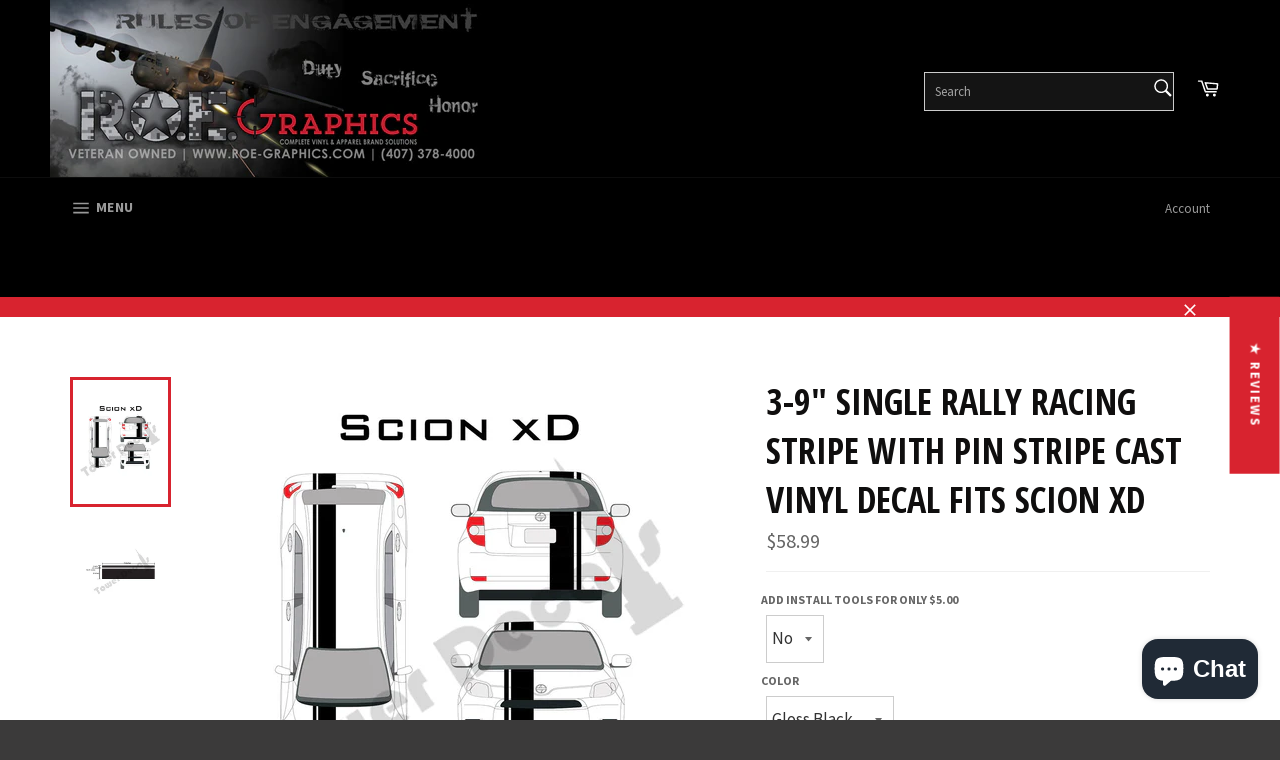

--- FILE ---
content_type: text/html; charset=utf-8
request_url: https://www.roe-graphics.com/products/3-9-single-rally-racing-stripe-with-pin-stripe-cast-vinyl-decal-fits-scion-xd
body_size: 55713
content:
<!doctype html>
<!--[if IE 9]> <html class="ie9 no-js" lang="en"> <![endif]-->
<!--[if (gt IE 9)|!(IE)]><!--> <html class="no-js" lang="en"> <!--<![endif]-->
  <head>
	<!-- Added by AVADA SEO Suite -->
	
	<!-- /Added by AVADA SEO Suite -->
<!-- "snippets/limespot.liquid" was not rendered, the associated app was uninstalled -->

  <meta charset="utf-8">
  <meta http-equiv="X-UA-Compatible" content="IE=edge,chrome=1">
  <meta name="viewport" content="width=device-width,initial-scale=1">
  <meta name="theme-color" content="#000000">

  

  <link rel="canonical" href="https://www.roe-graphics.com/products/3-9-single-rally-racing-stripe-with-pin-stripe-cast-vinyl-decal-fits-scion-xd">
  <title>
  3-9&quot; Single Rally Racing Stripe with Pin Stripe Cast Vinyl Decal Fits  &ndash; ROE Graphics and Apparel
  </title>
<meta name="p:domain_verify" content="d9cf77b98c284ba1a2b9fccc0bdc5d83"/>
  
    <meta name="description" content="3-9&quot; Single Rally Racing Stripe with Pin Stripe Cast Vinyl Decal Fits Scion XD 10.75&quot;  x 74&quot; L">
  

  <!-- /snippets/social-meta-tags.liquid --><meta property="og:site_name" content="ROE Graphics and Apparel">
<meta property="og:url" content="https://www.roe-graphics.com/products/3-9-single-rally-racing-stripe-with-pin-stripe-cast-vinyl-decal-fits-scion-xd">
<meta property="og:title" content="3-9" Single Rally Racing Stripe with Pin Stripe Cast Vinyl Decal Fits Scion XD">
<meta property="og:type" content="product">
<meta property="og:description" content="3-9&quot; Single Rally Racing Stripe with Pin Stripe Cast Vinyl Decal Fits Scion XD 10.75&quot;  x 74&quot; L"><meta property="og:price:amount" content="58.99">
  <meta property="og:price:currency" content="USD"><meta property="og:image" content="http://www.roe-graphics.com/cdn/shop/products/131323756965-0_1024x1024.jpg?v=1508332018"><meta property="og:image" content="http://www.roe-graphics.com/cdn/shop/products/131323756965-1_1024x1024.jpg?v=1508332019">
<meta property="og:image:secure_url" content="https://www.roe-graphics.com/cdn/shop/products/131323756965-0_1024x1024.jpg?v=1508332018"><meta property="og:image:secure_url" content="https://www.roe-graphics.com/cdn/shop/products/131323756965-1_1024x1024.jpg?v=1508332019">


<meta name="twitter:card" content="summary_large_image">
<meta name="twitter:title" content="3-9" Single Rally Racing Stripe with Pin Stripe Cast Vinyl Decal Fits Scion XD">
<meta name="twitter:description" content="3-9&quot; Single Rally Racing Stripe with Pin Stripe Cast Vinyl Decal Fits Scion XD 10.75&quot;  x 74&quot; L">


  <script>
    document.documentElement.className = document.documentElement.className.replace('no-js', 'js');
  </script>

  <link href="//www.roe-graphics.com/cdn/shop/t/5/assets/theme.scss.css?v=100901902294425882611746736474" rel="stylesheet" type="text/css" media="all" />
  
  
  
  <link href="//fonts.googleapis.com/css?family=Source+Sans+Pro:400,700" rel="stylesheet" type="text/css" media="all" />


  
    
    
    <link href="//fonts.googleapis.com/css?family=Open+Sans+Condensed:400,700" rel="stylesheet" type="text/css" media="all" />
  



  <script>
    window.theme = window.theme || {};

    theme.strings = {
      stockAvailable: "1 available",
      addToCart: "Add to Cart",
      soldOut: "Sold Out",
      unavailable: "Unavailable",
      noStockAvailable: "The item could not be added to your cart because there are not enough in stock.",
      willNotShipUntil: "Will not ship until [date]",
      willBeInStockAfter: "Will be in stock after [date]",
      totalCartDiscount: "You're saving [savings]"
    };
  </script>

  

  <!--[if (gt IE 9)|!(IE)]><!--><script src="//www.roe-graphics.com/cdn/shop/t/5/assets/vendor.js?v=106113801271224781871746212708" defer="defer"></script><!--<![endif]-->
  <!--[if lt IE 9]><script src="//www.roe-graphics.com/cdn/shop/t/5/assets/vendor.js?v=106113801271224781871746212708"></script><![endif]-->

  
    <script>
      window.theme = window.theme || {};
      theme.moneyFormat = "${{amount}}";
    </script>
  
  
  


  <!--[if (gt IE 9)|!(IE)]><!--><script src="//www.roe-graphics.com/cdn/shop/t/5/assets/theme.js?v=149328800696357370551746212708" defer="defer"></script><!--<![endif]-->
  <!--[if lte IE 9]><script src="//www.roe-graphics.com/cdn/shop/t/5/assets/theme.js?v=149328800696357370551746212708"></script><![endif]-->

  <script>window.performance && window.performance.mark && window.performance.mark('shopify.content_for_header.start');</script><meta name="google-site-verification" content="72oIjYejNA4s3xJUy67Ap_DChCVuTpbpxrTjbzx6WLg">
<meta name="google-site-verification" content="6WjQuGAZqRPypZJ5Bm1ZUGMQXMBUR5zuPhsC1M5GE1s">
<meta name="google-site-verification" content="72oIjYejNA4s3xJUy67Ap_DChCVuTpbpxrTjbzx6WLg">
<meta id="shopify-digital-wallet" name="shopify-digital-wallet" content="/17692159/digital_wallets/dialog">
<meta name="shopify-checkout-api-token" content="7265a31898723392e9308d7b6493fbfb">
<meta id="in-context-paypal-metadata" data-shop-id="17692159" data-venmo-supported="false" data-environment="production" data-locale="en_US" data-paypal-v4="true" data-currency="USD">
<link rel="alternate" hreflang="x-default" href="https://www.roe-graphics.com/products/3-9-single-rally-racing-stripe-with-pin-stripe-cast-vinyl-decal-fits-scion-xd">
<link rel="alternate" hreflang="en" href="https://www.roe-graphics.com/products/3-9-single-rally-racing-stripe-with-pin-stripe-cast-vinyl-decal-fits-scion-xd">
<link rel="alternate" hreflang="en-CA" href="https://www.roe-graphics.com/en-ca/products/3-9-single-rally-racing-stripe-with-pin-stripe-cast-vinyl-decal-fits-scion-xd">
<link rel="alternate" type="application/json+oembed" href="https://www.roe-graphics.com/products/3-9-single-rally-racing-stripe-with-pin-stripe-cast-vinyl-decal-fits-scion-xd.oembed">
<script async="async" src="/checkouts/internal/preloads.js?locale=en-US"></script>
<link rel="preconnect" href="https://shop.app" crossorigin="anonymous">
<script async="async" src="https://shop.app/checkouts/internal/preloads.js?locale=en-US&shop_id=17692159" crossorigin="anonymous"></script>
<script id="apple-pay-shop-capabilities" type="application/json">{"shopId":17692159,"countryCode":"US","currencyCode":"USD","merchantCapabilities":["supports3DS"],"merchantId":"gid:\/\/shopify\/Shop\/17692159","merchantName":"ROE Graphics and Apparel","requiredBillingContactFields":["postalAddress","email","phone"],"requiredShippingContactFields":["postalAddress","email","phone"],"shippingType":"shipping","supportedNetworks":["visa","masterCard","amex","discover","elo","jcb"],"total":{"type":"pending","label":"ROE Graphics and Apparel","amount":"1.00"},"shopifyPaymentsEnabled":true,"supportsSubscriptions":true}</script>
<script id="shopify-features" type="application/json">{"accessToken":"7265a31898723392e9308d7b6493fbfb","betas":["rich-media-storefront-analytics"],"domain":"www.roe-graphics.com","predictiveSearch":true,"shopId":17692159,"locale":"en"}</script>
<script>var Shopify = Shopify || {};
Shopify.shop = "roe-graphics.myshopify.com";
Shopify.locale = "en";
Shopify.currency = {"active":"USD","rate":"1.0"};
Shopify.country = "US";
Shopify.theme = {"name":"Copy of venture","id":133699010669,"schema_name":"Venture","schema_version":"2.0.2","theme_store_id":775,"role":"main"};
Shopify.theme.handle = "null";
Shopify.theme.style = {"id":null,"handle":null};
Shopify.cdnHost = "www.roe-graphics.com/cdn";
Shopify.routes = Shopify.routes || {};
Shopify.routes.root = "/";</script>
<script type="module">!function(o){(o.Shopify=o.Shopify||{}).modules=!0}(window);</script>
<script>!function(o){function n(){var o=[];function n(){o.push(Array.prototype.slice.apply(arguments))}return n.q=o,n}var t=o.Shopify=o.Shopify||{};t.loadFeatures=n(),t.autoloadFeatures=n()}(window);</script>
<script>
  window.ShopifyPay = window.ShopifyPay || {};
  window.ShopifyPay.apiHost = "shop.app\/pay";
  window.ShopifyPay.redirectState = null;
</script>
<script id="shop-js-analytics" type="application/json">{"pageType":"product"}</script>
<script defer="defer" async type="module" src="//www.roe-graphics.com/cdn/shopifycloud/shop-js/modules/v2/client.init-shop-cart-sync_C5BV16lS.en.esm.js"></script>
<script defer="defer" async type="module" src="//www.roe-graphics.com/cdn/shopifycloud/shop-js/modules/v2/chunk.common_CygWptCX.esm.js"></script>
<script type="module">
  await import("//www.roe-graphics.com/cdn/shopifycloud/shop-js/modules/v2/client.init-shop-cart-sync_C5BV16lS.en.esm.js");
await import("//www.roe-graphics.com/cdn/shopifycloud/shop-js/modules/v2/chunk.common_CygWptCX.esm.js");

  window.Shopify.SignInWithShop?.initShopCartSync?.({"fedCMEnabled":true,"windoidEnabled":true});

</script>
<script>
  window.Shopify = window.Shopify || {};
  if (!window.Shopify.featureAssets) window.Shopify.featureAssets = {};
  window.Shopify.featureAssets['shop-js'] = {"shop-cart-sync":["modules/v2/client.shop-cart-sync_ZFArdW7E.en.esm.js","modules/v2/chunk.common_CygWptCX.esm.js"],"init-fed-cm":["modules/v2/client.init-fed-cm_CmiC4vf6.en.esm.js","modules/v2/chunk.common_CygWptCX.esm.js"],"shop-button":["modules/v2/client.shop-button_tlx5R9nI.en.esm.js","modules/v2/chunk.common_CygWptCX.esm.js"],"shop-cash-offers":["modules/v2/client.shop-cash-offers_DOA2yAJr.en.esm.js","modules/v2/chunk.common_CygWptCX.esm.js","modules/v2/chunk.modal_D71HUcav.esm.js"],"init-windoid":["modules/v2/client.init-windoid_sURxWdc1.en.esm.js","modules/v2/chunk.common_CygWptCX.esm.js"],"shop-toast-manager":["modules/v2/client.shop-toast-manager_ClPi3nE9.en.esm.js","modules/v2/chunk.common_CygWptCX.esm.js"],"init-shop-email-lookup-coordinator":["modules/v2/client.init-shop-email-lookup-coordinator_B8hsDcYM.en.esm.js","modules/v2/chunk.common_CygWptCX.esm.js"],"init-shop-cart-sync":["modules/v2/client.init-shop-cart-sync_C5BV16lS.en.esm.js","modules/v2/chunk.common_CygWptCX.esm.js"],"avatar":["modules/v2/client.avatar_BTnouDA3.en.esm.js"],"pay-button":["modules/v2/client.pay-button_FdsNuTd3.en.esm.js","modules/v2/chunk.common_CygWptCX.esm.js"],"init-customer-accounts":["modules/v2/client.init-customer-accounts_DxDtT_ad.en.esm.js","modules/v2/client.shop-login-button_C5VAVYt1.en.esm.js","modules/v2/chunk.common_CygWptCX.esm.js","modules/v2/chunk.modal_D71HUcav.esm.js"],"init-shop-for-new-customer-accounts":["modules/v2/client.init-shop-for-new-customer-accounts_ChsxoAhi.en.esm.js","modules/v2/client.shop-login-button_C5VAVYt1.en.esm.js","modules/v2/chunk.common_CygWptCX.esm.js","modules/v2/chunk.modal_D71HUcav.esm.js"],"shop-login-button":["modules/v2/client.shop-login-button_C5VAVYt1.en.esm.js","modules/v2/chunk.common_CygWptCX.esm.js","modules/v2/chunk.modal_D71HUcav.esm.js"],"init-customer-accounts-sign-up":["modules/v2/client.init-customer-accounts-sign-up_CPSyQ0Tj.en.esm.js","modules/v2/client.shop-login-button_C5VAVYt1.en.esm.js","modules/v2/chunk.common_CygWptCX.esm.js","modules/v2/chunk.modal_D71HUcav.esm.js"],"shop-follow-button":["modules/v2/client.shop-follow-button_Cva4Ekp9.en.esm.js","modules/v2/chunk.common_CygWptCX.esm.js","modules/v2/chunk.modal_D71HUcav.esm.js"],"checkout-modal":["modules/v2/client.checkout-modal_BPM8l0SH.en.esm.js","modules/v2/chunk.common_CygWptCX.esm.js","modules/v2/chunk.modal_D71HUcav.esm.js"],"lead-capture":["modules/v2/client.lead-capture_Bi8yE_yS.en.esm.js","modules/v2/chunk.common_CygWptCX.esm.js","modules/v2/chunk.modal_D71HUcav.esm.js"],"shop-login":["modules/v2/client.shop-login_D6lNrXab.en.esm.js","modules/v2/chunk.common_CygWptCX.esm.js","modules/v2/chunk.modal_D71HUcav.esm.js"],"payment-terms":["modules/v2/client.payment-terms_CZxnsJam.en.esm.js","modules/v2/chunk.common_CygWptCX.esm.js","modules/v2/chunk.modal_D71HUcav.esm.js"]};
</script>
<script>(function() {
  var isLoaded = false;
  function asyncLoad() {
    if (isLoaded) return;
    isLoaded = true;
    var urls = ["\/\/d1liekpayvooaz.cloudfront.net\/apps\/customizery\/customizery.js?shop=roe-graphics.myshopify.com","\/\/www.powr.io\/powr.js?powr-token=roe-graphics.myshopify.com\u0026external-type=shopify\u0026shop=roe-graphics.myshopify.com","https:\/\/a.mailmunch.co\/widgets\/site-404252-cb979e8fa7130072948b221a8169c07ff2eb58e5.js?shop=roe-graphics.myshopify.com","https:\/\/portal.zakeke.com\/Scripts\/integration\/shopify\/product.js?shop=roe-graphics.myshopify.com","\/\/www.powr.io\/powr.js?powr-token=roe-graphics.myshopify.com\u0026external-type=shopify\u0026shop=roe-graphics.myshopify.com","https:\/\/cdn.hextom.com\/js\/freeshippingbar.js?shop=roe-graphics.myshopify.com"];
    for (var i = 0; i < urls.length; i++) {
      var s = document.createElement('script');
      s.type = 'text/javascript';
      s.async = true;
      s.src = urls[i];
      var x = document.getElementsByTagName('script')[0];
      x.parentNode.insertBefore(s, x);
    }
  };
  if(window.attachEvent) {
    window.attachEvent('onload', asyncLoad);
  } else {
    window.addEventListener('load', asyncLoad, false);
  }
})();</script>
<script id="__st">var __st={"a":17692159,"offset":-21600,"reqid":"a07a93a4-85d7-4634-8ddc-5c953ffcf49b-1768758864","pageurl":"www.roe-graphics.com\/products\/3-9-single-rally-racing-stripe-with-pin-stripe-cast-vinyl-decal-fits-scion-xd","u":"26344f14115c","p":"product","rtyp":"product","rid":11707913236};</script>
<script>window.ShopifyPaypalV4VisibilityTracking = true;</script>
<script id="captcha-bootstrap">!function(){'use strict';const t='contact',e='account',n='new_comment',o=[[t,t],['blogs',n],['comments',n],[t,'customer']],c=[[e,'customer_login'],[e,'guest_login'],[e,'recover_customer_password'],[e,'create_customer']],r=t=>t.map((([t,e])=>`form[action*='/${t}']:not([data-nocaptcha='true']) input[name='form_type'][value='${e}']`)).join(','),a=t=>()=>t?[...document.querySelectorAll(t)].map((t=>t.form)):[];function s(){const t=[...o],e=r(t);return a(e)}const i='password',u='form_key',d=['recaptcha-v3-token','g-recaptcha-response','h-captcha-response',i],f=()=>{try{return window.sessionStorage}catch{return}},m='__shopify_v',_=t=>t.elements[u];function p(t,e,n=!1){try{const o=window.sessionStorage,c=JSON.parse(o.getItem(e)),{data:r}=function(t){const{data:e,action:n}=t;return t[m]||n?{data:e,action:n}:{data:t,action:n}}(c);for(const[e,n]of Object.entries(r))t.elements[e]&&(t.elements[e].value=n);n&&o.removeItem(e)}catch(o){console.error('form repopulation failed',{error:o})}}const l='form_type',E='cptcha';function T(t){t.dataset[E]=!0}const w=window,h=w.document,L='Shopify',v='ce_forms',y='captcha';let A=!1;((t,e)=>{const n=(g='f06e6c50-85a8-45c8-87d0-21a2b65856fe',I='https://cdn.shopify.com/shopifycloud/storefront-forms-hcaptcha/ce_storefront_forms_captcha_hcaptcha.v1.5.2.iife.js',D={infoText:'Protected by hCaptcha',privacyText:'Privacy',termsText:'Terms'},(t,e,n)=>{const o=w[L][v],c=o.bindForm;if(c)return c(t,g,e,D).then(n);var r;o.q.push([[t,g,e,D],n]),r=I,A||(h.body.append(Object.assign(h.createElement('script'),{id:'captcha-provider',async:!0,src:r})),A=!0)});var g,I,D;w[L]=w[L]||{},w[L][v]=w[L][v]||{},w[L][v].q=[],w[L][y]=w[L][y]||{},w[L][y].protect=function(t,e){n(t,void 0,e),T(t)},Object.freeze(w[L][y]),function(t,e,n,w,h,L){const[v,y,A,g]=function(t,e,n){const i=e?o:[],u=t?c:[],d=[...i,...u],f=r(d),m=r(i),_=r(d.filter((([t,e])=>n.includes(e))));return[a(f),a(m),a(_),s()]}(w,h,L),I=t=>{const e=t.target;return e instanceof HTMLFormElement?e:e&&e.form},D=t=>v().includes(t);t.addEventListener('submit',(t=>{const e=I(t);if(!e)return;const n=D(e)&&!e.dataset.hcaptchaBound&&!e.dataset.recaptchaBound,o=_(e),c=g().includes(e)&&(!o||!o.value);(n||c)&&t.preventDefault(),c&&!n&&(function(t){try{if(!f())return;!function(t){const e=f();if(!e)return;const n=_(t);if(!n)return;const o=n.value;o&&e.removeItem(o)}(t);const e=Array.from(Array(32),(()=>Math.random().toString(36)[2])).join('');!function(t,e){_(t)||t.append(Object.assign(document.createElement('input'),{type:'hidden',name:u})),t.elements[u].value=e}(t,e),function(t,e){const n=f();if(!n)return;const o=[...t.querySelectorAll(`input[type='${i}']`)].map((({name:t})=>t)),c=[...d,...o],r={};for(const[a,s]of new FormData(t).entries())c.includes(a)||(r[a]=s);n.setItem(e,JSON.stringify({[m]:1,action:t.action,data:r}))}(t,e)}catch(e){console.error('failed to persist form',e)}}(e),e.submit())}));const S=(t,e)=>{t&&!t.dataset[E]&&(n(t,e.some((e=>e===t))),T(t))};for(const o of['focusin','change'])t.addEventListener(o,(t=>{const e=I(t);D(e)&&S(e,y())}));const B=e.get('form_key'),M=e.get(l),P=B&&M;t.addEventListener('DOMContentLoaded',(()=>{const t=y();if(P)for(const e of t)e.elements[l].value===M&&p(e,B);[...new Set([...A(),...v().filter((t=>'true'===t.dataset.shopifyCaptcha))])].forEach((e=>S(e,t)))}))}(h,new URLSearchParams(w.location.search),n,t,e,['guest_login'])})(!0,!0)}();</script>
<script integrity="sha256-4kQ18oKyAcykRKYeNunJcIwy7WH5gtpwJnB7kiuLZ1E=" data-source-attribution="shopify.loadfeatures" defer="defer" src="//www.roe-graphics.com/cdn/shopifycloud/storefront/assets/storefront/load_feature-a0a9edcb.js" crossorigin="anonymous"></script>
<script crossorigin="anonymous" defer="defer" src="//www.roe-graphics.com/cdn/shopifycloud/storefront/assets/shopify_pay/storefront-65b4c6d7.js?v=20250812"></script>
<script data-source-attribution="shopify.dynamic_checkout.dynamic.init">var Shopify=Shopify||{};Shopify.PaymentButton=Shopify.PaymentButton||{isStorefrontPortableWallets:!0,init:function(){window.Shopify.PaymentButton.init=function(){};var t=document.createElement("script");t.src="https://www.roe-graphics.com/cdn/shopifycloud/portable-wallets/latest/portable-wallets.en.js",t.type="module",document.head.appendChild(t)}};
</script>
<script data-source-attribution="shopify.dynamic_checkout.buyer_consent">
  function portableWalletsHideBuyerConsent(e){var t=document.getElementById("shopify-buyer-consent"),n=document.getElementById("shopify-subscription-policy-button");t&&n&&(t.classList.add("hidden"),t.setAttribute("aria-hidden","true"),n.removeEventListener("click",e))}function portableWalletsShowBuyerConsent(e){var t=document.getElementById("shopify-buyer-consent"),n=document.getElementById("shopify-subscription-policy-button");t&&n&&(t.classList.remove("hidden"),t.removeAttribute("aria-hidden"),n.addEventListener("click",e))}window.Shopify?.PaymentButton&&(window.Shopify.PaymentButton.hideBuyerConsent=portableWalletsHideBuyerConsent,window.Shopify.PaymentButton.showBuyerConsent=portableWalletsShowBuyerConsent);
</script>
<script data-source-attribution="shopify.dynamic_checkout.cart.bootstrap">document.addEventListener("DOMContentLoaded",(function(){function t(){return document.querySelector("shopify-accelerated-checkout-cart, shopify-accelerated-checkout")}if(t())Shopify.PaymentButton.init();else{new MutationObserver((function(e,n){t()&&(Shopify.PaymentButton.init(),n.disconnect())})).observe(document.body,{childList:!0,subtree:!0})}}));
</script>
<link id="shopify-accelerated-checkout-styles" rel="stylesheet" media="screen" href="https://www.roe-graphics.com/cdn/shopifycloud/portable-wallets/latest/accelerated-checkout-backwards-compat.css" crossorigin="anonymous">
<style id="shopify-accelerated-checkout-cart">
        #shopify-buyer-consent {
  margin-top: 1em;
  display: inline-block;
  width: 100%;
}

#shopify-buyer-consent.hidden {
  display: none;
}

#shopify-subscription-policy-button {
  background: none;
  border: none;
  padding: 0;
  text-decoration: underline;
  font-size: inherit;
  cursor: pointer;
}

#shopify-subscription-policy-button::before {
  box-shadow: none;
}

      </style>

<script>window.performance && window.performance.mark && window.performance.mark('shopify.content_for_header.end');</script>
  
  <script src="//d1liekpayvooaz.cloudfront.net/apps/customizery/customizery.js?shop=roe-graphics.myshopify.com"></script>
<link href="//www.roe-graphics.com/cdn/shop/t/5/assets/ba-po-common.scss?v=155844140841592973461746212708" rel="stylesheet" type="text/css" media="all" />
<!--pinterest -->
<script>
  window.zakekeProductAdvancedProcessing = true;
  
  
  window.zakekePricingData = {
    variantId: 32375080419437,
    cart: {"note":null,"attributes":{},"original_total_price":0,"total_price":0,"total_discount":0,"total_weight":0.0,"item_count":0,"items":[],"requires_shipping":false,"currency":"USD","items_subtotal_price":0,"cart_level_discount_applications":[],"checkout_charge_amount":0},
    product: {"id":4606338203757,"title":"zakeke fix","handle":"customization","description":"","published_at":"2023-07-10T11:20:56-05:00","created_at":"2020-05-04T12:39:24-05:00","vendor":"ROE Graphics and Apparel","type":"","tags":["install tools"],"price":301,"price_min":301,"price_max":301,"available":true,"price_varies":false,"compare_at_price":null,"compare_at_price_min":0,"compare_at_price_max":0,"compare_at_price_varies":false,"variants":[{"id":32375080419437,"title":"Default Title","option1":"Default Title","option2":null,"option3":null,"sku":"","requires_shipping":false,"taxable":true,"featured_image":null,"available":true,"name":"zakeke fix","public_title":null,"options":["Default Title"],"price":301,"weight":0,"compare_at_price":null,"inventory_quantity":20,"inventory_management":"shopify","inventory_policy":"continue","barcode":"","requires_selling_plan":false,"selling_plan_allocations":[]}],"images":[],"featured_image":null,"options":["Title"],"requires_selling_plan":false,"selling_plan_groups":[],"content":""}
  };
  

  window.zakekeShopLocales = [
    
    {
      iso_code: "en",
      root_url: "\/",
      primary: true
    },
    
  ];
</script>

<script src="https://unpkg.com/@glidejs/glide@3.4.1/dist/glide.js"></script>
<!-- Required Core Stylesheet -->
<link rel="stylesheet" href="https://unpkg.com/@glidejs/glide@3.4.1/dist/css/glide.core.css">
<!-- Optional Theme Stylesheet -->
<link rel="stylesheet" href="https://unpkg.com/@glidejs/glide@3.4.1/dist/css/glide.theme.css">

<style>
.glide__arrow.prev {
    left: 0;
    }

.glide__arrow.next {
    right: 0;
}

.glide__slides {
    margin: 0px;
    list-style: none;
}

.glide__arrow {
  border: none !important;
  box-shadow: none !important;
}
  
.zakeke-cart-preview-window {
    position: fixed;
top: 0;
    left: 0;
    width: 100%;
    height: 100%;
    background: rgba(0, 0, 0, 0.94);
z-index: 1000;
    display: flex;
    flex-direction: column;
    align-items: center;
    justify-content: center;
    user-select: none;
}

.zakeke-cart-preview-window-label {
    padding: 20px;
}

.zakeke-cart-preview-window-label h3
{
    color: white;
}

.zakeke-cart-previews {
    position: relative;
    max-width: 260px;
}

.zakeke-cart-preview {
    cursor: pointer;
}
</style>  
<meta name="google-site-verification" content="JX9e8Oqzep18UszRzdylf-ZAOzYuEDNeDjDRu6-POnw" />
<meta name="p:domain_verify" content="0617f7b52a66f550523468b6425cb272"/><!--DOOFINDER-SHOPIFY-->  <!--/DOOFINDER-SHOPIFY--><!-- BEGIN app block: shopify://apps/avada-seo-suite/blocks/avada-seo/15507c6e-1aa3-45d3-b698-7e175e033440 --><script>
  window.AVADA_SEO_ENABLED = true;
</script><!-- BEGIN app snippet: avada-broken-link-manager --><!-- END app snippet --><!-- BEGIN app snippet: avada-seo-site --><!-- END app snippet --><!-- BEGIN app snippet: avada-robot-onpage --><!-- Avada SEO Robot Onpage -->












<!-- END app snippet --><!-- BEGIN app snippet: avada-frequently-asked-questions -->







<!-- END app snippet --><!-- BEGIN app snippet: avada-custom-css --> <!-- BEGIN Avada SEO custom CSS END -->


<!-- END Avada SEO custom CSS END -->
<!-- END app snippet --><!-- BEGIN app snippet: avada-loading --><style>
  @keyframes avada-rotate {
    0% { transform: rotate(0); }
    100% { transform: rotate(360deg); }
  }

  @keyframes avada-fade-out {
    0% { opacity: 1; visibility: visible; }
    100% { opacity: 0; visibility: hidden; }
  }

  .Avada-LoadingScreen {
    display: none;
    width: 100%;
    height: 100vh;
    top: 0;
    position: fixed;
    z-index: 9999;
    display: flex;
    align-items: center;
    justify-content: center;
  
    background-image: url();
    background-position: center;
    background-size: cover;
    background-repeat: no-repeat;
  
  }

  .Avada-LoadingScreen svg {
    animation: avada-rotate 1s linear infinite;
    width: px;
    height: px;
  }
</style>
<script>
  const themeId = Shopify.theme.id;
  const loadingSettingsValue = null;
  const loadingType = loadingSettingsValue?.loadingType;
  function renderLoading() {
    new MutationObserver((mutations, observer) => {
      if (document.body) {
        observer.disconnect();
        const loadingDiv = document.createElement('div');
        loadingDiv.className = 'Avada-LoadingScreen';
        if(loadingType === 'custom_logo' || loadingType === 'favicon_logo') {
          const srcLoadingImage = loadingSettingsValue?.customLogoThemeIds[themeId] || '';
          if(srcLoadingImage) {
            loadingDiv.innerHTML = `
            <img alt="Avada logo"  height="600px" loading="eager" fetchpriority="high"
              src="${srcLoadingImage}&width=600"
              width="600px" />
              `
          }
        }
        if(loadingType === 'circle') {
          loadingDiv.innerHTML = `
        <svg viewBox="0 0 40 40" fill="none" xmlns="http://www.w3.org/2000/svg">
          <path d="M20 3.75C11.0254 3.75 3.75 11.0254 3.75 20C3.75 21.0355 2.91053 21.875 1.875 21.875C0.839475 21.875 0 21.0355 0 20C0 8.9543 8.9543 0 20 0C31.0457 0 40 8.9543 40 20C40 31.0457 31.0457 40 20 40C18.9645 40 18.125 39.1605 18.125 38.125C18.125 37.0895 18.9645 36.25 20 36.25C28.9748 36.25 36.25 28.9748 36.25 20C36.25 11.0254 28.9748 3.75 20 3.75Z" fill=""/>
        </svg>
      `;
        }

        document.body.insertBefore(loadingDiv, document.body.firstChild || null);
        const e = '';
        const t = '';
        const o = 'first' === t;
        const a = sessionStorage.getItem('isShowLoadingAvada');
        const n = document.querySelector('.Avada-LoadingScreen');
        if (a && o) return (n.style.display = 'none');
        n.style.display = 'flex';
        const i = document.body;
        i.style.overflow = 'hidden';
        const l = () => {
          i.style.overflow = 'auto';
          n.style.animation = 'avada-fade-out 1s ease-out forwards';
          setTimeout(() => {
            n.style.display = 'none';
          }, 1000);
        };
        if ((o && !a && sessionStorage.setItem('isShowLoadingAvada', true), 'duration_auto' === e)) {
          window.onload = function() {
            l();
          };
          return;
        }
        setTimeout(() => {
          l();
        }, 1000 * e);
      }
    }).observe(document.documentElement, { childList: true, subtree: true });
  };
  function isNullish(value) {
    return value === null || value === undefined;
  }
  const themeIds = '';
  const themeIdsArray = themeIds ? themeIds.split(',') : [];

  if(!isNullish(themeIds) && themeIdsArray.includes(themeId.toString()) && loadingSettingsValue?.enabled) {
    renderLoading();
  }

  if(isNullish(loadingSettingsValue?.themeIds) && loadingSettingsValue?.enabled) {
    renderLoading();
  }
</script>
<!-- END app snippet --><!-- BEGIN app snippet: avada-seo-social-post --><!-- END app snippet -->
<!-- END app block --><!-- BEGIN app block: shopify://apps/buddha-mega-menu-navigation/blocks/megamenu/dbb4ce56-bf86-4830-9b3d-16efbef51c6f -->
<script>
        var productImageAndPrice = [],
            collectionImages = [],
            articleImages = [],
            mmLivIcons = false,
            mmFlipClock = false,
            mmFixesUseJquery = false,
            mmNumMMI = 9,
            mmSchemaTranslation = {},
            mmMenuStrings =  {"menuStrings":{"default":{"HOME":"HOME","4th of July Giveaway":"4th of July Giveaway","Decals":"Decals","Yard Signs & Banners":"Yard Signs & Banners","Cornhole Boards & Custom Stickers":"Cornhole Boards & Custom Stickers","Canvas Prints":"Canvas Prints","Installation Videos":"Installation Videos","Contact Us":"Contact Us","School Fundraisers":"School Fundraisers"}},"additional":{"default":{}}} ,
            mmShopLocale = "en",
            mmShopLocaleCollectionsRoute = "/collections",
            mmSchemaDesignJSON = [{"action":"menu-select","value":"mm-automatic"},{"action":"design","setting":"font_family","value":"Default"},{"action":"design","setting":"font_size","value":"13px"},{"action":"design","setting":"text_color","value":"#222222"},{"action":"design","setting":"link_hover_color","value":"#0da19a"},{"action":"design","setting":"link_color","value":"#4e4e4e"},{"action":"design","setting":"background_hover_color","value":"#f9f9f9"},{"action":"design","setting":"background_color","value":"#ffffff"},{"action":"design","setting":"price_color","value":"#0da19a"},{"action":"design","setting":"contact_right_btn_text_color","value":"#ffffff"},{"action":"design","setting":"contact_right_btn_bg_color","value":"#213236"},{"action":"design","setting":"contact_left_bg_color","value":"#213236"},{"action":"design","setting":"contact_left_alt_color","value":"#943d16"},{"action":"design","setting":"contact_left_text_color","value":"#f1f1f0"},{"action":"design","setting":"addtocart_enable","value":"true"},{"action":"design","setting":"addtocart_text_color","value":"#333333"},{"action":"design","setting":"addtocart_background_color","value":"#ffffff"},{"action":"design","setting":"addtocart_text_hover_color","value":"#ffffff"},{"action":"design","setting":"addtocart_background_hover_color","value":"#0da19a"},{"action":"design","setting":"countdown_color","value":"#ffffff"},{"action":"design","setting":"countdown_background_color","value":"#333333"},{"action":"design","setting":"vertical_font_family","value":"Default"},{"action":"design","setting":"vertical_font_size","value":"13px"},{"action":"design","setting":"vertical_text_color","value":"#ffffff"},{"action":"design","setting":"vertical_link_color","value":"#ffffff"},{"action":"design","setting":"vertical_link_hover_color","value":"#ffffff"},{"action":"design","setting":"vertical_price_color","value":"#ffffff"},{"action":"design","setting":"vertical_contact_right_btn_text_color","value":"#ffffff"},{"action":"design","setting":"vertical_addtocart_enable","value":"true"},{"action":"design","setting":"vertical_addtocart_text_color","value":"#ffffff"},{"action":"design","setting":"vertical_countdown_color","value":"#ffffff"},{"action":"design","setting":"vertical_countdown_background_color","value":"#333333"},{"action":"design","setting":"vertical_background_color","value":"#1f2021"},{"action":"design","setting":"vertical_addtocart_background_color","value":"#5f5858"},{"action":"design","setting":"vertical_contact_right_btn_bg_color","value":"#444444"},{"action":"design","setting":"vertical_contact_left_alt_color","value":"#444444"}],
            mmDomChangeSkipUl = "",
            buddhaMegaMenuShop = "roe-graphics.myshopify.com",
            mmWireframeCompression = "0",
            mmExtensionAssetUrl = "https://cdn.shopify.com/extensions/019abe06-4a3f-7763-88da-170e1b54169b/mega-menu-151/assets/";var bestSellersHTML = '';var newestProductsHTML = '';/* get link lists api */
        var linkLists={"main-menu" : {"title":"Main menu", "items":["/","/collections/all",]},"footer" : {"title":"Quick Links", "items":["/search","/pages/contact-us","https://goo.gl/7oEFUu","https://forms.soundest.net/signup/v1/597b4964597ed74f31f5decd_598dc069597ed706f91f9a8c.html","https://www.roe-graphics.com/pages/4th-of-july-giveaway",]},"customer-account-main-menu" : {"title":"Customer account main menu", "items":["/","https://shopify.com/17692159/account/orders?locale=en&amp;region_country=US",]},};/*ENDPARSE*/

        

        /* set product prices */productImageAndPrice[11665773524] = ['//www.roe-graphics.com/cdn/shop/products/Orig-13-Inv-Blk.jpg?v=1585428890&width=240', 1.3256738842244808, '<span class="mega-menu-price"><span class="money">$40.99</span></span>', 39752056012909, ""];productImageAndPrice[11665826068] = ['//www.roe-graphics.com/cdn/shop/products/Orig-13-Blk.jpg?v=1584615679&width=240', 1.3256738842244808, '<span class="mega-menu-price"><span class="money">$40.99</span></span>', 39856356950125, ""];productImageAndPrice[11665843156] = ['//www.roe-graphics.com/cdn/shop/products/Wavy-Inv-Blk.jpg?v=1584615826&width=240', 1.3256738842244808, '<span class="mega-menu-price"><span class="money">$40.99</span></span>', 51011759636, ""];productImageAndPrice[11253312916] = ['//www.roe-graphics.com/cdn/shop/products/s-l500_4e5179fd-7ccd-4f04-acb3-948fcf0f902c.jpg?v=1500994201&width=240', 1.0, '<span class="mega-menu-price"><span class="money">$17.99</span></span>', 46920975892, ""];productImageAndPrice[11254310932] = ['//www.roe-graphics.com/cdn/shop/products/s-l500_f2e36ea2-a6f0-4599-959e-6d503c1c38e6.jpg?v=1501004694&width=240', 1.0, '<span class="mega-menu-price"><span class="money">$17.99</span></span>', 46926566740, ""];productImageAndPrice[11253372180] = ['//www.roe-graphics.com/cdn/shop/products/Stretched-Lead-Photo.jpg?v=1513532553&width=240', 1.910828025477707, '<span class="mega-menu-price"><span class="money">$15.99</span></span>', 32951958732909, ""];productImageAndPrice[11253327572] = ['//www.roe-graphics.com/cdn/shop/products/Distressed-Inverted-US-Flag-Lead.jpg?v=1515864538&width=240', 1.5, '<span class="mega-menu-price"><span class="money">$17.99</span></span>', 50713692884, ""];productImageAndPrice[11246133396] = ['//www.roe-graphics.com/cdn/shop/products/Thin-Blue-Line-Flag-Lead-Photo.jpg?v=1520090288&width=240', 1.5, '<span class="mega-menu-price"><span class="money">$19.99</span></span>', 32951983210605, ""];productImageAndPrice[11619376596] = ['//www.roe-graphics.com/cdn/shop/products/Grunge-Flag-Lead_247cd6b9-bae1-42ed-83ba-430ea10231fa.jpg?v=1513531294&width=240', 1.910828025477707, '<span class="mega-menu-price"><span class="money">$17.99</span></span>', 1198618771476, ""];productImageAndPrice[11619488468] = ['//www.roe-graphics.com/cdn/shop/products/Flag-Lead-Photo_07939613-4e96-4860-98d3-56ecca932730.jpg?v=1513531157&width=240', 1.910828025477707, '<span class="mega-menu-price"><span class="money">$17.99</span></span>', 1198712127508, ""];productImageAndPrice[11619497236] = ['//www.roe-graphics.com/cdn/shop/products/2_gUnS_American_Flag_Window_Door_Fender_Vinyl_Decals_Old_Glory_USA_Fits_Jeep_5a1bd821-190a-41dc-a212-86b1f0a499f9.jpg?v=1506344224&width=240', 1.5003663003663004, '<span class="mega-menu-price"><span class="money">$17.99</span></span>', 39856853450861, ""];productImageAndPrice[11620970260] = ['//www.roe-graphics.com/cdn/shop/products/Texas-Lead_4ea0f31a-21e7-4c1c-893f-9bf476ec1a8d.jpg?v=1515862508&width=240', 1.898928024502297, '<span class="mega-menu-price"><span class="money">$17.99</span></span>', 32951989928045, ""];productImageAndPrice[11622302676] = ['//www.roe-graphics.com/cdn/shop/products/Stretched-Inverted-Lead-Photo_97c69d46-d7ee-4353-bd52-6379d949e0e9.jpg?v=1513532812&width=240', 1.910828025477707, '<span class="mega-menu-price"><span class="money">$17.99</span></span>', 39857006706797, ""];productImageAndPrice[11254388948] = ['//www.roe-graphics.com/cdn/shop/products/s-l500_954d6dc7-407c-4c20-800f-c8810d9ddca0.jpg?v=1501004881&width=240', 1.0, '<span class="mega-menu-price"><span class="money">$19.99</span></span>', 46926845268, ""];productImageAndPrice[11246053780] = ['//www.roe-graphics.com/cdn/shop/products/Flag-Lead-Photo_16cfa560-fbfd-4c74-a151-0c5d4774d023.jpg?v=1515873141&width=240', 1.5, '<span class="mega-menu-price"><span class="money">$19.99</span></span>', 39859102187629, ""];productImageAndPrice[11630348820] = ['//www.roe-graphics.com/cdn/shop/products/Birish-Grunge-Flag-Lead-Photo_8683e32a-cf8b-4eb8-a85c-c497ed45dd2f.jpg?v=1513532012&width=240', 1.910828025477707, '<span class="mega-menu-price"><span class="money">$20.99</span></span>', 32952000118893, ""];productImageAndPrice[11630400660] = ['//www.roe-graphics.com/cdn/shop/products/Birish-Inverted-Flag-Lead-Photo_704da620-68ae-4c24-a82e-c6d06f2f5dea.jpg?v=1513531892&width=240', 1.910828025477707, '<span class="mega-menu-price"><span class="money">$22.99</span></span>', 39859239092333, ""];productImageAndPrice[11630351764] = ['//www.roe-graphics.com/cdn/shop/products/Birish-Flag-Lead-Photo_ec1d89c4-047c-413f-a62e-773324c04fe8.jpg?v=1513531665&width=240', 1.910828025477707, '<span class="mega-menu-price"><span class="money">$17.99</span></span>', 32952001167469, ""];productImageAndPrice[11630356372] = ['//www.roe-graphics.com/cdn/shop/products/distressedflags.jpg?v=1506602065&width=240', 1.0, '<span class="mega-menu-price"><span class="money">$15.99</span></span>', 50714584916, ""];productImageAndPrice[11630406228] = ['//www.roe-graphics.com/cdn/shop/products/blacklead-0.jpg?v=1506604176&width=240', 1.0, '<span class="mega-menu-price"><span class="money">$17.99</span></span>', 50715424788, ""];productImageAndPrice[11630361620] = ['//www.roe-graphics.com/cdn/shop/products/13-stars-lead.jpg?v=1506602276&width=240', 1.5003663003663004, '<span class="mega-menu-price"><span class="money">$20.99</span></span>', 32952004935789, ""];productImageAndPrice[11253315796] = ['//www.roe-graphics.com/cdn/shop/products/s-l500_b94429f8-70dd-46a5-ba41-616c4e4870bd.jpg?v=1500994155&width=240', 1.0, '<span class="mega-menu-price"><span class="money">$20.99</span></span>', 46920998996, ""];productImageAndPrice[11254353364] = ['//www.roe-graphics.com/cdn/shop/products/s-l500_d3c354ec-8a73-4fbf-b0b9-7a917a144da2.jpg?v=1501004663&width=240', 1.0, '<span class="mega-menu-price"><span class="money">$22.99</span></span>', 46926684820, ""];productImageAndPrice[7172229496941] = ['//www.roe-graphics.com/cdn/shop/files/AlabamaProof.png?v=1702738369&width=240', 0.5102040816326531, '<span class="mega-menu-price"><span class="money">$55.99</span></span>', 40940197019757, ""];productImageAndPrice[4719765520493] = ['//www.roe-graphics.com/cdn/shop/products/blackbeard-pirate-flag-distressed-wood_a1c5f2a9-99b3-4d06-ace1-7f1e6b2435f5.jpg?v=1605124085&width=240', 0.52, '<span class="mega-menu-price"><span class="money">$55.99</span></span>', 33196325470317, ""];productImageAndPrice[7172267835501] = ['//www.roe-graphics.com/cdn/shop/files/BillsVer3blueproof_cdd125d4-f890-45ae-b655-4ab303be1ef9.png?v=1702759287&width=240', 0.5102040816326531, '<span class="mega-menu-price"><span class="money">$55.99</span></span>', 40940287459437, ""];productImageAndPrice[7172267376749] = ['//www.roe-graphics.com/cdn/shop/files/Da-Bears-Cornhole.jpg?v=1761160226&width=240', 0.5102040816326531, '<span class="mega-menu-price"><span class="money">$55.99</span></span>', 40940284969069, ""];productImageAndPrice[6901466726509] = ['//www.roe-graphics.com/cdn/shop/products/By-the-pool.jpg?v=1666282097&width=240', 0.52, '<span class="mega-menu-price"><span class="money">$55.99</span></span>', 40360422178925, ""];productImageAndPrice[6901467152493] = ['//www.roe-graphics.com/cdn/shop/products/Corona-Beach-proof.jpg?v=1666282184&width=240', 0.5199667221297837, '<span class="mega-menu-price"><span class="money">$55.99</span></span>', 40360423063661, ""];productImageAndPrice[6901467578477] = ['//www.roe-graphics.com/cdn/shop/products/Dreamcatcher-Sunset-Board.jpg?v=1666282341&width=240', 0.52, '<span class="mega-menu-price"><span class="money">$55.99</span></span>', 40360424341613, ""];productImageAndPrice[6901465743469] = ['//www.roe-graphics.com/cdn/shop/products/Balloon-Man-proof.jpg?v=1666281928&width=240', 0.52, '<span class="mega-menu-price"><span class="money">$55.99</span></span>', 40360419721325, ""];productImageAndPrice[6901467906157] = ['//www.roe-graphics.com/cdn/shop/products/LinemanWavyFlagCornholeProof.png?v=1666282421&width=240', 0.5102040816326531, '<span class="mega-menu-price"><span class="money">$55.99</span></span>', 40360425095277, ""];productImageAndPrice[6901468102765] = ['//www.roe-graphics.com/cdn/shop/products/MapleLeaf_Distressed_proof.png?v=1666282472&width=240', 0.5102040816326531, '<span class="mega-menu-price"><span class="money">$55.99</span></span>', 40360426078317, ""];productImageAndPrice[6901468495981] = ['//www.roe-graphics.com/cdn/shop/products/MargaritavilleBlueParrotproof.png?v=1666282594&width=240', 1.030612244897959, '<span class="mega-menu-price"><span class="money">$55.99</span></span>', 40360426930285, ""];productImageAndPrice[6957355794541] = ['//www.roe-graphics.com/cdn/shop/products/marine-skull.jpg?v=1676563728&width=240', 0.52, '<span class="mega-menu-price"><span class="money">$55.99</span></span>', 40495299854445, ""];productImageAndPrice[6901469085805] = ['//www.roe-graphics.com/cdn/shop/products/NinjaTurtlesProof1.png?v=1666282769&width=240', 0.5102040816326531, '<span class="mega-menu-price"><span class="money">$55.99</span></span>', 40360428830829, ""];productImageAndPrice[6901468790893] = ['//www.roe-graphics.com/cdn/shop/products/Mayeritaville-Cornhole-Wrap.jpg?v=1666282648&width=240', 0.5102040816326531, '<span class="mega-menu-price"><span class="money">$55.99</span></span>', 40360427847789, ""];productImageAndPrice[6973404282989] = ['//www.roe-graphics.com/cdn/shop/products/WeThePeople2SidebySide.png?v=1675378785&width=240', 1.0, '<span class="mega-menu-price"><span class="money">$55.99</span></span>', 40536706842733, ""];productImageAndPrice[6901467381869] = ['//www.roe-graphics.com/cdn/shop/products/WoodFlagProof.png?v=1671103965&width=240', 0.5102040816326531, '<span class="mega-menu-price"><span class="money">$55.99</span></span>', 40360423391341, ""];productImageAndPrice[6901451260013] = ['//www.roe-graphics.com/cdn/shop/products/1.png?v=1666277806&width=240', 0.5102040816326531, '<span class="mega-menu-price"><span class="money">$55.99</span></span>', 40360365490285, ""];productImageAndPrice[6827020320877] = ['//www.roe-graphics.com/cdn/shop/products/2nd-Amendment-Flag-Wrap-proof-2.jpg?v=1655206048&width=240', 1.0555555555555556, '<span class="mega-menu-price"><span class="money">$55.99</span></span>', 40152532484205, ""];productImageAndPrice[6771030851693] = ['//www.roe-graphics.com/cdn/shop/products/2ndAmendmentFlag.png?v=1648037302&width=240', 0.52, '<span class="mega-menu-price"><span class="money">$55.99</span></span>', 39955724927085, ""];productImageAndPrice[6772605976685] = ['//www.roe-graphics.com/cdn/shop/products/EagleFlagproof.png?v=1648063851&width=240', 0.5102040816326531, '<span class="mega-menu-price"><span class="money">$55.99</span></span>', 39959095771245, ""];productImageAndPrice[7007109152877] = ['//www.roe-graphics.com/cdn/shop/files/EagleFlagProof_f5a2bf1d-3f3a-46b5-b658-2cfd4f790739.png?v=1683736913&width=240', 0.5102040816326531, '<span class="mega-menu-price"><span class="money">$55.99</span></span>', 40636882714733, ""];productImageAndPrice[6955058233453] = ['//www.roe-graphics.com/cdn/shop/products/ThinRedLineProof.png?v=1671106387&width=240', 0.52, '<span class="mega-menu-price"><span class="money">$55.99</span></span>', 40486816940141, ""];productImageAndPrice[6827020058733] = ['//www.roe-graphics.com/cdn/shop/products/Cornhole-Wrap-Distressed-Skull-Flag-proof-2.jpg?v=1655205953&width=240', 1.0, '<span class="mega-menu-price"><span class="money">$55.99</span></span>', 40152531992685, ""];productImageAndPrice[6955057774701] = ['//www.roe-graphics.com/cdn/shop/products/ThinBlueLineDiamondPlateProof.png?v=1671105774&width=240', 0.5102040816326531, '<span class="mega-menu-price"><span class="money">$55.99</span></span>', 40486815629421, ""];productImageAndPrice[132328914964] = ['//www.roe-graphics.com/cdn/shop/products/cornholedistressedflag.jpg?v=1605124092&width=240', 1.0, '<span class="mega-menu-price"><span class="money">$55.99</span></span>', 33196325830765, ""];productImageAndPrice[6955058331757] = ['//www.roe-graphics.com/cdn/shop/products/WoodFlagProof_8e6da714-ddad-4fe1-a5bd-a07c90106c1d.png?v=1671106489&width=240', 0.5102040816326531, '<span class="mega-menu-price"><span class="money">$55.99</span></span>', 40486817169517, ""];productImageAndPrice[3943038451821] = ['//www.roe-graphics.com/cdn/shop/products/australian-flag-2_9c4e1971-a5cc-4fbe-83e6-a57372f53d79.jpg?v=1605124102&width=240', 1.0, '<span class="mega-menu-price"><span class="money">$55.99</span></span>', 33196327534701, ""];productImageAndPrice[6771067224173] = ['//www.roe-graphics.com/cdn/shop/products/BassFlagproof.png?v=1648037745&width=240', 0.52, '<span class="mega-menu-price"><span class="money">$55.99</span></span>', 39955797639277, ""];productImageAndPrice[6771043598445] = ['//www.roe-graphics.com/cdn/shop/products/BassCornholeBoardproof.jpg?v=1648037492&width=240', 0.5199667221297837, '<span class="mega-menu-price"><span class="money">$55.99</span></span>', 39955749503085, ""];productImageAndPrice[6771068174445] = ['//www.roe-graphics.com/cdn/shop/products/BassProof.png?v=1648037796&width=240', 0.5102040816326531, '<span class="mega-menu-price"><span class="money">$55.99</span></span>', 39955799081069, ""];productImageAndPrice[6715109474413] = ['//www.roe-graphics.com/cdn/shop/products/bear1.jpg?v=1642718262&width=240', 0.52, '<span class="mega-menu-price"><span class="money">$55.99</span></span>', 39804076982381, ""];productImageAndPrice[7055670706285] = ['//www.roe-graphics.com/cdn/shop/files/BigfootSidebySideColor.png?v=1692040052&width=240', 1.0714285714285714, '<span class="mega-menu-price"><span class="money">$55.99</span></span>', 40704794001517, ""];productImageAndPrice[7007108857965] = ['//www.roe-graphics.com/cdn/shop/files/Big-foot-ad-pic.jpg?v=1683736776&width=240', 1.0308390022675737, '<span class="mega-menu-price"><span class="money">$55.99</span></span>', 40636882255981, ""];productImageAndPrice[7004298084461] = ['//www.roe-graphics.com/cdn/shop/files/BigfootMericaProof.png?v=1682948335&width=240', 0.5102040816326531, '<span class="mega-menu-price"><span class="money">$55.99</span></span>', 40629777465453, ""];productImageAndPrice[6715113242733] = ['//www.roe-graphics.com/cdn/shop/products/blue-fire.jpg?v=1642771067&width=240', 0.52, '<span class="mega-menu-price"><span class="money">$55.99</span></span>', 39804092219501, ""];productImageAndPrice[3938429403245] = ['//www.roe-graphics.com/cdn/shop/products/brazilian-flag-2.jpg?v=1605124109&width=240', 1.0, '<span class="mega-menu-price"><span class="money">$55.99</span></span>', 33196327895149, ""];productImageAndPrice[7013194661997] = ['//www.roe-graphics.com/cdn/shop/files/Breast-Cancer-Proof-2.jpg?v=1685636166&width=240', 0.5101339745791824, '<span class="mega-menu-price"><span class="money">$55.99</span></span>', 40652677185645, ""];productImageAndPrice[3938430713965] = ['//www.roe-graphics.com/cdn/shop/products/California-flag-2.jpg?v=1605124119&width=240', 1.0, '<span class="mega-menu-price"><span class="money">$55.99</span></span>', 33196328157293, ""];productImageAndPrice[6715912618093] = ['//www.roe-graphics.com/cdn/shop/products/camp-fire2.jpg?v=1642771160&width=240', 0.52, '<span class="mega-menu-price"><span class="money">$55.99</span></span>', 39806023630957, ""];productImageAndPrice[3938431893613] = ['//www.roe-graphics.com/cdn/shop/products/canadian-flag-2.jpg?v=1605124129&width=240', 1.0, '<span class="mega-menu-price"><span class="money">$55.99</span></span>', 33196328452205, ""];productImageAndPrice[6771089047661] = ['//www.roe-graphics.com/cdn/shop/products/Colorado-Proof.jpg?v=1648038034&width=240', 0.5102040816326531, '<span class="mega-menu-price"><span class="money">$55.99</span></span>', 39955841384557, ""];productImageAndPrice[6771094814829] = ['//www.roe-graphics.com/cdn/shop/products/CornHoleCornholeProof.png?v=1648038113&width=240', 0.52, '<span class="mega-menu-price"><span class="money">$55.99</span></span>', 39955852492909, ""];productImageAndPrice[6772551057517] = ['//www.roe-graphics.com/cdn/shop/products/DeerinGrassProof.png?v=1648062675&width=240', 0.5, '<span class="mega-menu-price"><span class="money">$55.99</span></span>', 39958961094765, ""];productImageAndPrice[6772599685229] = ['//www.roe-graphics.com/cdn/shop/products/Deerproof.png?v=1648063707&width=240', 0.5102040816326531, '<span class="mega-menu-price"><span class="money">$55.99</span></span>', 39959079256173, ""];productImageAndPrice[6715913142381] = ['//www.roe-graphics.com/cdn/shop/products/deer-sunset.jpg?v=1642771223&width=240', 0.52, '<span class="mega-menu-price"><span class="money">$55.99</span></span>', 39806024515693, ""];productImageAndPrice[3938434089069] = ['//www.roe-graphics.com/cdn/shop/products/diamondplate-flag-2.jpg?v=1605124137&width=240', 1.0, '<span class="mega-menu-price"><span class="money">$55.99</span></span>', 33196335399021, ""];productImageAndPrice[6955059609709] = ['//www.roe-graphics.com/cdn/shop/products/DontTreadProof.png?v=1671107180&width=240', 0.5102040816326531, '<span class="mega-menu-price"><span class="money">$55.99</span></span>', 40486819856493, ""];productImageAndPrice[6772602863725] = ['//www.roe-graphics.com/cdn/shop/products/DrinkingGameProof.png?v=1648063784&width=240', 0.5051546391752577, '<span class="mega-menu-price"><span class="money">$55.99</span></span>', 39959088300141, ""];productImageAndPrice[6772609319021] = ['//www.roe-graphics.com/cdn/shop/products/FL-Flag-Proof.jpg?v=1648063926&width=240', 0.5200208008320333, '<span class="mega-menu-price"><span class="money">$55.99</span></span>', 39959105077357, ""];productImageAndPrice[3938442641517] = ['//www.roe-graphics.com/cdn/shop/products/football-field-2.jpg?v=1605124208&width=240', 1.0, '<span class="mega-menu-price"><span class="money">$55.99</span></span>', 33196343033965, ""];productImageAndPrice[6715913502829] = ['//www.roe-graphics.com/cdn/shop/products/forrest.jpg?v=1642771418&width=240', 0.52, '<span class="mega-menu-price"><span class="money">$55.99</span></span>', 39806025302125, ""];productImageAndPrice[6772612137069] = ['//www.roe-graphics.com/cdn/shop/products/GolfCourseProof1.png?v=1648063992&width=240', 0.52, '<span class="mega-menu-price"><span class="money">$55.99</span></span>', 39959112220781, ""];productImageAndPrice[3938443100269] = ['//www.roe-graphics.com/cdn/shop/products/grim-reaper-concrete-2.jpg?v=1605124213&width=240', 1.0, '<span class="mega-menu-price"><span class="money">$55.99</span></span>', 33196345491565, ""];productImageAndPrice[3938445983853] = ['//www.roe-graphics.com/cdn/shop/products/wood-deer-2.jpg?v=1605124220&width=240', 1.0, '<span class="mega-menu-price"><span class="money">$55.99</span></span>', 33196364955757, ""];productImageAndPrice[6772615086189] = ['//www.roe-graphics.com/cdn/shop/products/LakeLifeProof.png?v=1648064064&width=240', 0.52, '<span class="mega-menu-price"><span class="money">$55.99</span></span>', 39959119134829, ""];productImageAndPrice[6715915993197] = ['//www.roe-graphics.com/cdn/shop/products/lightning.jpg?v=1642771468&width=240', 0.52, '<span class="mega-menu-price"><span class="money">$55.99</span></span>', 39806029103213, ""];productImageAndPrice[3938439364717] = ['//www.roe-graphics.com/cdn/shop/products/mexico-flag-2.jpg?v=1605124231&width=240', 1.0, '<span class="mega-menu-price"><span class="money">$55.99</span></span>', 33196365119597, ""];productImageAndPrice[6715916419181] = ['//www.roe-graphics.com/cdn/shop/products/moose.jpg?v=1642771605&width=240', 0.52, '<span class="mega-menu-price"><span class="money">$55.99</span></span>', 39806029529197, ""];productImageAndPrice[6715917664365] = ['//www.roe-graphics.com/cdn/shop/products/mountains.jpg?v=1642771812&width=240', 0.52, '<span class="mega-menu-price"><span class="money">$55.99</span></span>', 39806030839917, ""];productImageAndPrice[3938440249453] = ['//www.roe-graphics.com/cdn/shop/products/new-mexico-flag-2.jpg?v=1605124241&width=240', 1.0, '<span class="mega-menu-price"><span class="money">$55.99</span></span>', 33196365480045, ""];productImageAndPrice[6772618297453] = ['//www.roe-graphics.com/cdn/shop/products/NC-Flag-Proof.jpg?v=1648064127&width=240', 0.5200208008320333, '<span class="mega-menu-price"><span class="money">$55.99</span></span>', 39959126540397, ""];productImageAndPrice[6955066818669] = ['//www.roe-graphics.com/cdn/shop/products/pontoon-cornhole.jpg?v=1671112020&width=240', 1.0408163265306123, '<span class="mega-menu-price"><span class="money">$55.99</span></span>', 40486845546605, ""];productImageAndPrice[3938441003117] = ['//www.roe-graphics.com/cdn/shop/products/puerto-rico-flag-2.jpg?v=1605124248&width=240', 1.0, '<span class="mega-menu-price"><span class="money">$55.99</span></span>', 33196377964653, ""];productImageAndPrice[3938441855085] = ['//www.roe-graphics.com/cdn/shop/products/puerto-rico-flag-waving-2.jpg?v=1605124255&width=240', 1.0, '<span class="mega-menu-price"><span class="money">$55.99</span></span>', 33196382584941, ""];productImageAndPrice[6715919761517] = ['//www.roe-graphics.com/cdn/shop/products/red-fire.jpg?v=1642772029&width=240', 0.52, '<span class="mega-menu-price"><span class="money">$55.99</span></span>', 39806038048877, ""];productImageAndPrice[6715921498221] = ['//www.roe-graphics.com/cdn/shop/products/snow-forrest.jpg?v=1642776566&width=240', 0.52, '<span class="mega-menu-price"><span class="money">$55.99</span></span>', 39806039949421, ""];productImageAndPrice[6955058528365] = ['//www.roe-graphics.com/cdn/shop/products/SomeGaveAllProof.png?v=1671106842&width=240', 0.5102040816326531, '<span class="mega-menu-price"><span class="money">$55.99</span></span>', 40486818316397, ""];productImageAndPrice[6772624195693] = ['//www.roe-graphics.com/cdn/shop/products/Texas-Proof.jpg?v=1648064247&width=240', 0.5102040816326531, '<span class="mega-menu-price"><span class="money">$55.99</span></span>', 39959145381997, ""];productImageAndPrice[6772622164077] = ['//www.roe-graphics.com/cdn/shop/products/Texasproof2.png?v=1648064204&width=240', 0.5102040816326531, '<span class="mega-menu-price"><span class="money">$55.99</span></span>', 39959136927853, ""];productImageAndPrice[132323999764] = ['//www.roe-graphics.com/cdn/shop/products/cornholethinblueflag.jpg?v=1605124278&width=240', 1.0, '<span class="mega-menu-price"><span class="money">$55.99</span></span>', 33196390187117, ""];productImageAndPrice[6771083673709] = ['//www.roe-graphics.com/cdn/shop/products/BothProof.jpg?v=1648037981&width=240', 1.0368, '<span class="mega-menu-price"><span class="money">$55.99</span></span>', 39955830702189, ""];productImageAndPrice[6772634058861] = ['//www.roe-graphics.com/cdn/shop/products/TrumpTank.png?v=1648064383&width=240', 0.5102040816326531, '<span class="mega-menu-price"><span class="money">$55.99</span></span>', 39959171367021, ""];productImageAndPrice[6772629766253] = ['//www.roe-graphics.com/cdn/shop/products/USFlagproof2.png?v=1648064325&width=240', 0.5102040816326531, '<span class="mega-menu-price"><span class="money">$55.99</span></span>', 39959160717421, ""];productImageAndPrice[6715984052333] = ['//www.roe-graphics.com/cdn/shop/products/waterfall-bridge.jpg?v=1642777457&width=240', 0.52, '<span class="mega-menu-price"><span class="money">$55.99</span></span>', 39806179967085, ""];productImageAndPrice[6715975237741] = ['//www.roe-graphics.com/cdn/shop/products/waterfall.jpg?v=1642777412&width=240', 0.52, '<span class="mega-menu-price"><span class="money">$55.99</span></span>', 39806158209133, ""];productImageAndPrice[3938432647277] = ['//www.roe-graphics.com/cdn/shop/products/dead-people-2.jpg?v=1605124292&width=240', 1.0, '<span class="mega-menu-price"><span class="money">$55.99</span></span>', 33196393594989, ""];productImageAndPrice[7159214735469] = ['//www.roe-graphics.com/cdn/shop/files/Proof_e2dcceac-7c9b-4f43-860f-e095a7ac35d1.png?v=1701457158&width=240', 0.5102040816326531, '<span class="mega-menu-price"><span class="money">$55.99</span></span>', 40881614356589, ""];productImageAndPrice[6836938702957] = ['//www.roe-graphics.com/cdn/shop/products/3PercenterFlagDouble.png?v=1656526338&width=240', 1.0625, '<span class="mega-menu-price"><span class="money">$55.99</span></span>', 40182200828013, ""];productImageAndPrice[7013194989677] = ['//www.roe-graphics.com/cdn/shop/files/CancerRibbonsProof1.png?v=1685636279&width=240', 0.5102040816326531, '<span class="mega-menu-price"><span class="money">$55.99</span></span>', 40652677841005, ""];productImageAndPrice[7172287889517] = ['//www.roe-graphics.com/cdn/shop/files/CowboysProof.png?v=1702765143&width=240', 0.5102040816326531, '<span class="mega-menu-price"><span class="money">$55.99</span></span>', 40940398248045, ""];productImageAndPrice[7172270456941] = ['//www.roe-graphics.com/cdn/shop/files/BroncosProof.png?v=1702761093&width=240', 0.5102040816326531, '<span class="mega-menu-price"><span class="money">$55.99</span></span>', 40940297289837, ""];productImageAndPrice[7172288348269] = ['//www.roe-graphics.com/cdn/shop/files/DetroitProof.png?v=1702765262&width=240', 0.5102040816326531, '<span class="mega-menu-price"><span class="money">$55.99</span></span>', 41735515078765, ""];productImageAndPrice[4719764504685] = ['//www.roe-graphics.com/cdn/shop/products/cornholedistressedflag_6188de30-e566-49e8-b8bf-cf14eefa8a82.jpg?v=1605122592&width=240', 1.0, '<span class="mega-menu-price"><span class="money">$55.99</span></span>', 33196323078253, ""];productImageAndPrice[7172228350061] = ['//www.roe-graphics.com/cdn/shop/files/DisturbedFireProof.png?v=1702736395&width=240', 0.5102040816326531, '<span class="mega-menu-price"><span class="money">$55.99</span></span>', 40940105302125, ""];productImageAndPrice[7172273242221] = ['//www.roe-graphics.com/cdn/shop/files/1.jpg?v=1702761490&width=240', 0.5102040816326531, '<span class="mega-menu-price"><span class="money">$55.99</span></span>', 40940304466029, ""];productImageAndPrice[7172231987309] = ['//www.roe-graphics.com/cdn/shop/files/FloridaGatorsProof1.png?v=1702738646&width=240', 0.5102040816326531, '<span class="mega-menu-price"><span class="money">$55.99</span></span>', 40940145279085, ""];productImageAndPrice[7172235755629] = ['//www.roe-graphics.com/cdn/shop/files/BulldogsProof.png?v=1702741403&width=240', 0.5102040816326531, '<span class="mega-menu-price"><span class="money">$55.99</span></span>', 41832213971053, ""];productImageAndPrice[7172276355181] = ['//www.roe-graphics.com/cdn/shop/files/PackersProof_86f10969-397b-4734-b23d-afe4190fc8ee.png?v=1702762549&width=240', 0.5102040816326531, '<span class="mega-menu-price"><span class="money">$55.99</span></span>', 40940351062125, ""];productImageAndPrice[7448796758125] = ['//www.roe-graphics.com/cdn/shop/files/Chiefs-PatsProof.png?v=1718738340&width=240', 0.5102040816326531, '<span class="mega-menu-price"><span class="money">$55.99</span></span>', 41618124865645, ""];productImageAndPrice[7172288577645] = ['//www.roe-graphics.com/cdn/shop/files/Saints-Packersproof.png?v=1702766150&width=240', 0.5102040816326531, '<span class="mega-menu-price"><span class="money">$55.99</span></span>', 40940408569965, ""];productImageAndPrice[7172280909933] = ['//www.roe-graphics.com/cdn/shop/files/RamsProof.png?v=1702763284&width=240', 0.5102040816326531, '<span class="mega-menu-price"><span class="money">$55.99</span></span>', 40940382355565, ""];productImageAndPrice[7172232675437] = ['//www.roe-graphics.com/cdn/shop/files/LSUProof.png?v=1702739048&width=240', 0.5102040816326531, '<span class="mega-menu-price"><span class="money">$55.99</span></span>', 40940184797293, ""];productImageAndPrice[7172267049069] = ['//www.roe-graphics.com/cdn/shop/files/72DolphinsProof.png?v=1702758666&width=240', 0.5102040816326531, '<span class="mega-menu-price"><span class="money">$55.99</span></span>', 40940283560045, ""];productImageAndPrice[7172232839277] = ['//www.roe-graphics.com/cdn/shop/files/MichiganProof.png?v=1702739545&width=240', 0.5102040816326531, '<span class="mega-menu-price"><span class="money">$55.99</span></span>', 40940165202029, ""];productImageAndPrice[7172228907117] = ['//www.roe-graphics.com/cdn/shop/files/Minecraft.png?v=1702736564&width=240', 0.5102040816326531, '<span class="mega-menu-price"><span class="money">$55.99</span></span>', 40940105924717, ""];productImageAndPrice[7172233789549] = ['//www.roe-graphics.com/cdn/shop/files/Cornhuskers-Design-skull.jpg?v=1702740499&width=240', 0.5102040816326531, '<span class="mega-menu-price"><span class="money">$55.99</span></span>', 40940181880941, ""];productImageAndPrice[7172281401453] = ['//www.roe-graphics.com/cdn/shop/files/Patriotsstripes.png?v=1721597590&width=240', 0.5102040816326531, '<span class="mega-menu-price"><span class="money">$55.99</span></span>', 41735537295469, ""];productImageAndPrice[7172283465837] = ['//www.roe-graphics.com/cdn/shop/files/SaintsPaintFlakeproof.png?v=1702764838&width=240', 0.5102040816326531, '<span class="mega-menu-price"><span class="money">$55.99</span></span>', 40940385697901, ""];productImageAndPrice[7172281958509] = ['//www.roe-graphics.com/cdn/shop/files/NYGiantsMeshProof.png?v=1702763732&width=240', 0.5102040816326531, '<span class="mega-menu-price"><span class="money">$55.99</span></span>', 40940384944237, ""];productImageAndPrice[7172280549485] = ['//www.roe-graphics.com/cdn/shop/files/JetsProof2.png?v=1702763165&width=240', 0.5102040816326531, '<span class="mega-menu-price"><span class="money">$55.99</span></span>', 40940380651629, ""];productImageAndPrice[7172235460717] = ['//www.roe-graphics.com/cdn/shop/files/OhioStCornholeproof_891a770b-33e1-4057-98b0-8cef60b72c04.png?v=1702740879&width=240', 0.5102040816326531, '<span class="mega-menu-price"><span class="money">$55.99</span></span>', 40940182372461, ""];productImageAndPrice[7172235591789] = ['//www.roe-graphics.com/cdn/shop/files/PurdueProof1.png?v=1702741184&width=240', 0.5102040816326531, '<span class="mega-menu-price"><span class="money">$55.99</span></span>', 40940183322733, ""];productImageAndPrice[7172266688621] = ['//www.roe-graphics.com/cdn/shop/files/49ersProof.png?v=1702758385&width=240', 0.5102040816326531, '<span class="mega-menu-price"><span class="money">$55.99</span></span>', 40940281626733, ""];productImageAndPrice[7841304281197] = ['//www.roe-graphics.com/cdn/shop/files/SeahawksTriangleProof.png?v=1759951220&width=240', 0.5102040816326531, '<span class="mega-menu-price"><span class="money">$55.99</span></span>', 43527599652973, ""];productImageAndPrice[7172228972653] = ['//www.roe-graphics.com/cdn/shop/files/ShamrockProof.png?v=1702736657&width=240', 0.5102040816326531, '<span class="mega-menu-price"><span class="money">$55.99</span></span>', 40940106055789, ""];productImageAndPrice[7172229038189] = ['//www.roe-graphics.com/cdn/shop/files/SnowGeeseProof.png?v=1702736769&width=240', 0.5102040816326531, '<span class="mega-menu-price"><span class="money">$55.99</span></span>', 40940106383469, ""];productImageAndPrice[7172287004781] = ['//www.roe-graphics.com/cdn/shop/files/SteelersLightningProof1.png?v=1702764938&width=240', 0.5102040816326531, '<span class="mega-menu-price"><span class="money">$55.99</span></span>', 40940396609645, ""];productImageAndPrice[7172268392557] = ['//www.roe-graphics.com/cdn/shop/files/BucsCremesickleProof.png?v=1702759566&width=240', 0.5102040816326531, '<span class="mega-menu-price"><span class="money">$55.99</span></span>', 40940291129453, ""];productImageAndPrice[7172235722861] = ['//www.roe-graphics.com/cdn/shop/files/TexasAMProof.png?v=1702741269&width=240', 0.5102040816326531, '<span class="mega-menu-price"><span class="money">$55.99</span></span>', 40940183978093, ""];productImageAndPrice[7001321472109] = ['//www.roe-graphics.com/cdn/shop/products/2ndAmendmentFlagProof.png?v=1682290316&width=240', 0.5102040816326531, '<span class="mega-menu-price"><span class="money">$55.99</span></span>', 40623618031725, ""];productImageAndPrice[6901554643053] = ['//www.roe-graphics.com/cdn/shop/products/2ndAmendmentFlag_9d1e20df-7f93-425f-9473-b91a838e7a4b.png?v=1666290452&width=240', 0.52, '<span class="mega-menu-price"><span class="money">$55.99</span></span>', 40360588902509, ""];productImageAndPrice[749860290669] = ['//www.roe-graphics.com/cdn/shop/products/13-Stars-USA-_1.jpg?v=1605124299&width=240', 1.0, '<span class="mega-menu-price"><span class="money">$55.99</span></span>', 33196400312429, ""];productImageAndPrice[751479980141] = ['//www.roe-graphics.com/cdn/shop/products/13-Stars-USA-Wood-_1.jpg?v=1605124308&width=240', 1.0, '<span class="mega-menu-price"><span class="money">$55.99</span></span>', 33196402507885, ""];productImageAndPrice[4719770796141] = ['//www.roe-graphics.com/cdn/shop/products/us-flag-black-wood.jpg?v=1605124314&width=240', 0.52, '<span class="mega-menu-price"><span class="money">$55.99</span></span>', 32738766946413, ""];productImageAndPrice[4719766536301] = ['//www.roe-graphics.com/cdn/shop/products/american-reaper-distressed-wood_8bf8d3b9-76f4-46d3-aa8e-fe383a9bbc9d.jpg?v=1605124322&width=240', 0.52, '<span class="mega-menu-price"><span class="money">$55.99</span></span>', 33196404146285, ""];productImageAndPrice[132326588436] = ['//www.roe-graphics.com/cdn/shop/products/cornholeflagwood.jpg?v=1605124349&width=240', 1.0, '<span class="mega-menu-price"><span class="money">$55.99</span></span>', 33196405129325, ""];productImageAndPrice[7172225630317] = ['//www.roe-graphics.com/cdn/shop/files/Busch-Light-Drinking-Game-Print.gif?v=1702732596&width=240', 0.5102040816326531, '<span class="mega-menu-price"><span class="money">$55.99</span></span>', 40940098977901, ""];productImageAndPrice[4719767191661] = ['//www.roe-graphics.com/cdn/shop/products/calico-jack-pirate-flag-distressed-wood.jpg?v=1605124358&width=240', 0.52, '<span class="mega-menu-price"><span class="money">$55.99</span></span>', 33196406243437, ""];productImageAndPrice[4719767421037] = ['//www.roe-graphics.com/cdn/shop/products/California-Distressed-Wood.jpg?v=1605124365&width=240', 0.52, '<span class="mega-menu-price"><span class="money">$55.99</span></span>', 33196406603885, ""];productImageAndPrice[7172225663085] = ['//www.roe-graphics.com/cdn/shop/files/BothBoardsProof.png?v=1702732732&width=240', 1.031725888324873, '<span class="mega-menu-price"><span class="money">$55.99</span></span>', 40940099141741, ""];productImageAndPrice[6771075285101] = ['//www.roe-graphics.com/cdn/shop/products/BioHazard2.png?v=1648037915&width=240', 0.5294117647058824, '<span class="mega-menu-price"><span class="money">$55.99</span></span>', 39955812876397, ""];productImageAndPrice[4719769288813] = ['//www.roe-graphics.com/cdn/shop/products/firefighter-helmet-axes-usa-distressed-wood.jpg?v=1605124372&width=240', 0.52, '<span class="mega-menu-price"><span class="money">$55.99</span></span>', 33196406964333, ""];productImageAndPrice[4719769485421] = ['//www.roe-graphics.com/cdn/shop/products/florida-distressed-wood.jpg?v=1605124446&width=240', 0.52, '<span class="mega-menu-price"><span class="money">$55.99</span></span>', 33196410830957, ""];productImageAndPrice[4719770435693] = ['//www.roe-graphics.com/cdn/shop/products/tread-on-me-distressed-wood.jpg?v=1605124454&width=240', 0.52, '<span class="mega-menu-price"><span class="money">$55.99</span></span>', 33196416598125, ""];productImageAndPrice[6588697608301] = ['//www.roe-graphics.com/cdn/shop/products/DontTreadProof1.png?v=1624390328&width=240', 0.52, '<span class="mega-menu-price"><span class="money">$55.99</span></span>', 39415282925677, ""];productImageAndPrice[105692135444] = ['//www.roe-graphics.com/cdn/shop/products/Jeep-mountain-hood-freedom-flag.jpg?v=1517791055&width=240', 1.506931886678722, '<span class="mega-menu-price"><span class="money">$31.99</span></span>', 1307470364692, ""];productImageAndPrice[105698820116] = ['//www.roe-graphics.com/cdn/shop/products/Jeep-Offroad-Mountain-Hood-flag.jpg?v=1517791552&width=240', 1.4200511218403862, '<span class="mega-menu-price"><span class="money">$31.99</span></span>', 1307499724820, ""];productImageAndPrice[112293838868] = ['//www.roe-graphics.com/cdn/shop/products/Jeep-mountain-hood-freedom-grass-camo-main.jpg?v=1518391895&width=240', 1.339764201500536, '<span class="mega-menu-price"><span class="money">$29.99</span></span>', 1385235677204, ""];productImageAndPrice[105698590740] = ['//www.roe-graphics.com/cdn/shop/products/Jeep-mountain-hood-freedom-black.jpg?v=1517791378&width=240', 1.506931886678722, '<span class="mega-menu-price"><span class="money">$29.99</span></span>', 39860132905069, ""];productImageAndPrice[106460348436] = ['//www.roe-graphics.com/cdn/shop/products/Jeep-Offroad-Mountain-Hood-grassland-camo.jpg?v=1517845650&width=240', 1.4200511218403862, '<span class="mega-menu-price"><span class="money">$31.99</span></span>', 1311228428308, ""];productImageAndPrice[105699704852] = ['//www.roe-graphics.com/cdn/shop/products/EbayBlack.jpg?v=1517792306&width=240', 1.4196479273140261, '<span class="mega-menu-price"><span class="money">$31.99</span></span>', 39860152926317, ""];productImageAndPrice[105699508244] = ['//www.roe-graphics.com/cdn/shop/products/Jeep-Offroad-Mountain-Hood-blue.jpg?v=1517792101&width=240', 1.4196479273140261, '<span class="mega-menu-price"><span class="money">$31.99</span></span>', 1307503263764, ""];productImageAndPrice[105699147796] = ['//www.roe-graphics.com/cdn/shop/products/Jeep-Offroad-Mountain-Hood-rock-blue.jpg?v=1517791887&width=240', 1.4200511218403862, '<span class="mega-menu-price"><span class="money">$29.99</span></span>', 1307502542868, ""];productImageAndPrice[106619338772] = ['//www.roe-graphics.com/cdn/shop/products/Islander-Jeep-Hood-black.jpg?v=1517849992&width=240', 1.4285714285714286, '<span class="mega-menu-price"><span class="money">$31.99</span></span>', 1311852199956, ""];productImageAndPrice[112291119124] = ['//www.roe-graphics.com/cdn/shop/products/Islander-Jeep-Hood-blackgreen.jpg?v=1518389487&width=240', 1.4285714285714286, '<span class="mega-menu-price"><span class="money">$29.99</span></span>', 1385170632724, ""];productImageAndPrice[7172095246445] = ['//www.roe-graphics.com/cdn/shop/files/MarinesAviatorProof.png?v=1702679415&width=240', 0.5102040816326531, '<span class="mega-menu-price"><span class="money">$55.99</span></span>', 40939453612141, ""];productImageAndPrice[132328161300] = ['//www.roe-graphics.com/cdn/shop/products/cornholemarines.jpg?v=1605124462&width=240', 1.0, '<span class="mega-menu-price"><span class="money">$55.99</span></span>', 33196417253485, ""];productImageAndPrice[7172096163949] = ['//www.roe-graphics.com/cdn/shop/files/MarinesFireproof.png?v=1702679354&width=240', 0.52, '<span class="mega-menu-price"><span class="money">$55.99</span></span>', 40939456036973, ""];productImageAndPrice[7172228022381] = ['//www.roe-graphics.com/cdn/shop/files/USMC-Iwo-Jima-Cornhole-Board.jpg?v=1702735812&width=240', 0.5200208008320333, '<span class="mega-menu-price"><span class="money">$55.99</span></span>', 40940103827565, ""];productImageAndPrice[7172094984301] = ['//www.roe-graphics.com/cdn/shop/files/MarineSkullProof.png?v=1702678979&width=240', 0.5102040816326531, '<span class="mega-menu-price"><span class="money">$55.99</span></span>', 40939452956781, ""];productImageAndPrice[4719769649261] = ['//www.roe-graphics.com/cdn/shop/products/maryland-distressed-wood.jpg?v=1605124470&width=240', 0.52, '<span class="mega-menu-price"><span class="money">$55.99</span></span>', 33196417351789, ""];productImageAndPrice[7172225826925] = ['//www.roe-graphics.com/cdn/shop/files/MichelobUltraProof.png?v=1702732820&width=240', 0.5102040816326531, '<span class="mega-menu-price"><span class="money">$55.99</span></span>', 40940099633261, ""];productImageAndPrice[132329865236] = ['//www.roe-graphics.com/cdn/shop/products/cornholemolanlabeAR15bright.jpg?v=1605124479&width=240', 1.0, '<span class="mega-menu-price"><span class="money">$55.99</span></span>', 33196417548397, ""];productImageAndPrice[132325638164] = ['//www.roe-graphics.com/cdn/shop/products/cornholemolanlabeAR15.jpg?v=1605124517&width=240', 1.0, '<span class="mega-menu-price"><span class="money">$55.99</span></span>', 33196417679469, ""];productImageAndPrice[132892524564] = ['//www.roe-graphics.com/cdn/shop/products/Cornholeconstitutionmaolanlabe.jpg?v=1605124525&width=240', 1.0, '<span class="mega-menu-price"><span class="money">$55.99</span></span>', 33196417843309, ""];productImageAndPrice[4719769747565] = ['//www.roe-graphics.com/cdn/shop/products/new-mexico-distressed-wood.jpg?v=1605124533&width=240', 0.52, '<span class="mega-menu-price"><span class="money">$55.99</span></span>', 33196419022957, ""];productImageAndPrice[4719772369005] = ['//www.roe-graphics.com/cdn/shop/products/palm-tree-sunset.jpg?v=1605124540&width=240', 1.0204081632653061, '<span class="mega-menu-price"><span class="money">$55.99</span></span>', 32742520422509, ""];productImageAndPrice[4719769878637] = ['//www.roe-graphics.com/cdn/shop/products/pennsylvania-distressed-wood.jpg?v=1605124548&width=240', 0.52, '<span class="mega-menu-price"><span class="money">$55.99</span></span>', 33196420169837, ""];productImageAndPrice[4719770009709] = ['//www.roe-graphics.com/cdn/shop/products/south-carolina-distressed-wood.jpg?v=1605124556&width=240', 0.52, '<span class="mega-menu-price"><span class="money">$55.99</span></span>', 33196420366445, ""];productImageAndPrice[4719770206317] = ['//www.roe-graphics.com/cdn/shop/products/texas-distressed-wood.jpg?v=1605124563&width=240', 0.52, '<span class="mega-menu-price"><span class="money">$55.99</span></span>', 33196420563053, ""];productImageAndPrice[7172225859693] = ['//www.roe-graphics.com/cdn/shop/files/TwistedTeaFlagProof.png?v=1702732923&width=240', 0.5102040816326531, '<span class="mega-menu-price"><span class="money">$55.99</span></span>', 40940099666029, ""];productImageAndPrice[132327997460] = ['//www.roe-graphics.com/cdn/shop/products/cornholeairforce.jpg?v=1605124570&width=240', 1.0, '<span class="mega-menu-price"><span class="money">$55.99</span></span>', 33196421218413, ""];productImageAndPrice[6901549662317] = ['//www.roe-graphics.com/cdn/shop/products/USAFUSFlagProof.png?v=1666290008&width=240', 0.5102040816326531, '<span class="mega-menu-price"><span class="money">$55.99</span></span>', 40360580546669, ""];productImageAndPrice[7172225302637] = ['//www.roe-graphics.com/cdn/shop/files/ArmyWrapproof.png?v=1702732316&width=240', 0.5102040816326531, '<span class="mega-menu-price"><span class="money">$55.99</span></span>', 40940097437805, ""];productImageAndPrice[7172224778349] = ['//www.roe-graphics.com/cdn/shop/files/Navy-Stripes-Designyel.gif?v=1702731833&width=240', 0.5102040816326531, '<span class="mega-menu-price"><span class="money">$55.99</span></span>', 40940096553069, ""];productImageAndPrice[4719770697837] = ['//www.roe-graphics.com/cdn/shop/products/union-jack-flag-distressed-wood.jpg?v=1605124576&width=240', 0.52, '<span class="mega-menu-price"><span class="money">$55.99</span></span>', 33196421513325, ""];productImageAndPrice[132893245460] = ['//www.roe-graphics.com/cdn/shop/products/Cornholeconstitution.jpg?v=1605124583&width=240', 1.0, '<span class="mega-menu-price"><span class="money">$55.99</span></span>', 33196421677165, ""];productImageAndPrice[11246193044] = ['//www.roe-graphics.com/cdn/shop/products/5def9eef7db1062456df92d2.png?v=1575985464&width=240', 3.048780487804878, '<span class="mega-menu-price"><span class="money">$20.99</span></span>', 32952008573037, ""];productImageAndPrice[10120329354] = ['//www.roe-graphics.com/cdn/shop/products/s-l500_fcc68c6b-48f2-4301-8e61-ab311f9340f7.jpg?v=1758844337&width=240', 1.0, '<span class="mega-menu-price"><span class="money">$22.99</span></span>', 37980991242, ""];productImageAndPrice[11621116500] = ['//www.roe-graphics.com/cdn/shop/products/6-in-Black_0754ee85-8c21-4fdf-831f-744c2cca969d.jpg?v=1516591148&width=240', 1.3392857142857142, '<span class="mega-menu-price"><span class="money">$17.99</span></span>', 32952010866797, ""];productImageAndPrice[1499171094637] = ['//www.roe-graphics.com/cdn/shop/products/gunship-mackbook.jpg?v=1544888119&width=240', 1.579226686884003, '<span class="mega-menu-price"><span class="money">$13.95</span></span>', 13937333436525, ""];productImageAndPrice[4374431891565] = ['//www.roe-graphics.com/cdn/shop/products/Tailshot.jpg?v=1574047920&width=240', 1.5328019619865114, '<span class="mega-menu-price"><span class="money">$43.00</span></span>', 40588763791469, ""];productImageAndPrice[4842865066093] = ['//www.roe-graphics.com/cdn/shop/products/AC-H-Flare-Jettison.jpg?v=1605475203&width=240', 1.1666666666666667, '<span class="mega-menu-price"><span class="money">$43.00</span></span>', 40588991529069, ""];productImageAndPrice[4343416520813] = ['//www.roe-graphics.com/cdn/shop/products/ACJ-colorful.jpg?v=1573516815&width=240', 1.7959770114942528, '<span class="mega-menu-price"><span class="money">$43.00</span></span>', 40588991955053, ""];productImageAndPrice[4358605733997] = ['//www.roe-graphics.com/cdn/shop/products/ACJ-Desert.jpg?v=1573517899&width=240', 1.8011583011583012, '<span class="mega-menu-price"><span class="money">$43.00</span></span>', 40588992053357, ""];productImageAndPrice[4368963502189] = ['//www.roe-graphics.com/cdn/shop/products/AC-J-Smoke.jpg?v=1573808933&width=240', 1.8532246108228316, '<span class="mega-menu-price"><span class="money">$43.00</span></span>', 40588992151661, ""];productImageAndPrice[4358626082925] = ['//www.roe-graphics.com/cdn/shop/products/AC-130J-Clouds.jpg?v=1573517943&width=240', 1.71939477303989, '<span class="mega-menu-price"><span class="money">$43.00</span></span>', 40588992217197, ""];productImageAndPrice[6589910483053] = ['//www.roe-graphics.com/cdn/shop/products/gladiator-ac-130j.jpg?v=1624537018&width=240', 1.9555264879005887, '<span class="mega-menu-price"><span class="money">$44.99</span></span>', 39418074038381, ""];productImageAndPrice[4374470033517] = ['//www.roe-graphics.com/cdn/shop/products/105MM-Shells.jpg?v=1574048849&width=240', 1.4543339150668995, '<span class="mega-menu-price"><span class="money">$43.00</span></span>', 40588992282733, ""];productImageAndPrice[4374471475309] = ['//www.roe-graphics.com/cdn/shop/products/105MM-Shells-2.jpg?v=1574048913&width=240', 1.5328019619865114, '<span class="mega-menu-price"><span class="money">$43.00</span></span>', 40588992610413, ""];productImageAndPrice[4374446211181] = ['//www.roe-graphics.com/cdn/shop/products/25mm-Burst.jpg?v=1574048158&width=240', 1.5328019619865114, '<span class="mega-menu-price"><span class="money">$43.00</span></span>', 40588992741485, ""];productImageAndPrice[4374474195053] = ['//www.roe-graphics.com/cdn/shop/products/40mm.jpg?v=1574048986&width=240', 1.4543339150668995, '<span class="mega-menu-price"><span class="money">$43.00</span></span>', 40588992839789, ""];productImageAndPrice[4368959832173] = ['//www.roe-graphics.com/cdn/shop/products/Iced-25mm.jpg?v=1573808776&width=240', 1.4979029358897544, '<span class="mega-menu-price"><span class="money">$43.00</span></span>', 40588992938093, ""];productImageAndPrice[4374466592877] = ['//www.roe-graphics.com/cdn/shop/products/25MM-2.jpg?v=1574048736&width=240', 1.5328019619865114, '<span class="mega-menu-price"><span class="money">$43.00</span></span>', 40588993069165, ""];productImageAndPrice[4343438245997] = ['//www.roe-graphics.com/cdn/shop/products/AC-130U_54609186-d5e4-4fda-86d7-fb7e092317e1.jpg?v=1573808722&width=240', 1.6511363636363636, '<span class="mega-menu-price"><span class="money">$43.00</span></span>', 40588993134701, ""];productImageAndPrice[4374449455213] = ['//www.roe-graphics.com/cdn/shop/products/AC130U-silhouette.jpg?v=1574048244&width=240', 1.5328019619865114, '<span class="mega-menu-price"><span class="money">$63.00</span></span>', 31298982084717, ""];productImageAndPrice[4374453551213] = ['//www.roe-graphics.com/cdn/shop/products/AC130U-silhouette-2.jpg?v=1574048351&width=240', 1.5328019619865114, '<span class="mega-menu-price"><span class="money">$43.00</span></span>', 40588993200237, ""];productImageAndPrice[4374460465261] = ['//www.roe-graphics.com/cdn/shop/products/AC130U-Orbit_8a17d8ae-b321-4aef-b044-82a4d7c7cfaf.jpg?v=1574048530&width=240', 1.5328019619865114, '<span class="mega-menu-price"><span class="money">$43.00</span></span>', 40588994314349, ""];productImageAndPrice[6589910712429] = ['//www.roe-graphics.com/cdn/shop/products/gladiator-ac-130u.jpg?v=1624537086&width=240', 1.9555264879005887, '<span class="mega-menu-price"><span class="money">$44.99</span></span>', 39418074366061, ""];productImageAndPrice[11665880980] = ['//www.roe-graphics.com/cdn/shop/products/181366356368-0.jpg?v=1507233947&width=240', 1.3333333333333333, '<span class="mega-menu-price"><span class="money">$12.99</span></span>', 51011929748, ""];productImageAndPrice[1499171258477] = ['//www.roe-graphics.com/cdn/shop/products/helo-mackbook.jpg?v=1544888201&width=240', 1.579226686884003, '<span class="mega-menu-price"><span class="money">$13.95</span></span>', 13937333895277, ""];productImageAndPrice[1491669057645] = ['//www.roe-graphics.com/cdn/shop/products/AlabamaTBL.jpg?v=1542996348&width=240', 1.0, '<span class="mega-menu-price"><span class="money">$12.99</span></span>', 13867074945133, ""];productImageAndPrice[1495099310189] = ['//www.roe-graphics.com/cdn/shop/products/Alabama-dist.jpg?v=1543797147&width=240', 1.0, '<span class="mega-menu-price"><span class="money">$12.99</span></span>', 13895759102061, ""];productImageAndPrice[1495099375725] = ['//www.roe-graphics.com/cdn/shop/products/Alabama-wavy.jpg?v=1543797166&width=240', 1.0, '<span class="mega-menu-price"><span class="money">$12.99</span></span>', 13895759233133, ""];productImageAndPrice[1491666960493] = ['//www.roe-graphics.com/cdn/shop/products/AlaskaTBL.jpg?v=1542995807&width=240', 1.0, '<span class="mega-menu-price"><span class="money">$12.99</span></span>', 13867067965549, ""];productImageAndPrice[1495098982509] = ['//www.roe-graphics.com/cdn/shop/products/Alaska-dis.jpg?v=1543796824&width=240', 1.0, '<span class="mega-menu-price"><span class="money">$12.99</span></span>', 13895758381165, ""];productImageAndPrice[1495099146349] = ['//www.roe-graphics.com/cdn/shop/products/Alaska-wavy.jpg?v=1543796987&width=240', 1.0, '<span class="mega-menu-price"><span class="money">$12.99</span></span>', 13895758577773, ""];productImageAndPrice[11253504020] = ['//www.roe-graphics.com/cdn/shop/products/Distressed-Blk.jpg?v=1584613925&width=240', 1.3256738842244808, '<span class="mega-menu-price"><span class="money">$37.99</span></span>', 1076914421780, ""];productImageAndPrice[6643445170285] = ['//www.roe-graphics.com/cdn/shop/products/Distressed-Blk_14cc5e7f-7722-434d-93b6-b9d7d50370d2.jpg?v=1632826658&width=240', 1.3256738842244808, '<span class="mega-menu-price"><span class="money">$39.99</span></span>', 39860303790189, ""];productImageAndPrice[11253474772] = ['//www.roe-graphics.com/cdn/shop/products/USA-Grunge-Lead.jpg?v=1515876923&width=240', 0.72, '<span class="mega-menu-price"><span class="money">$32.99</span></span>', 46922497044, ""];productImageAndPrice[1499179384941] = ['//www.roe-graphics.com/cdn/shop/products/US-Flag-dist-mackbook.jpg?v=1544892780&width=240', 1.579226686884003, '<span class="mega-menu-price"><span class="money">$13.95</span></span>', 13937375412333, ""];productImageAndPrice[11253495956] = ['//www.roe-graphics.com/cdn/shop/products/Wavy-Blk.jpg?v=1584615389&width=240', 1.3256738842244808, '<span class="mega-menu-price"><span class="money">$37.99</span></span>', 46922679252, ""];productImageAndPrice[112252616724] = ['//www.roe-graphics.com/cdn/shop/products/perf-rear-truck-window-eagle-flag.jpg?v=1518374910&width=240', 1.9920318725099602, '<span class="mega-menu-price"><span class="money">$42.99</span></span>', 1384774041620, ""];productImageAndPrice[11722003988] = ['//www.roe-graphics.com/cdn/shop/products/Infidel-2-No-Outline.jpg?v=1632773104&width=240', 1.032, '<span class="mega-menu-price"><span class="money">$42.99</span></span>', 51502456340, ""];productImageAndPrice[11722005396] = ['//www.roe-graphics.com/cdn/shop/products/US-10-No-Outline_1030d96c-fe4d-4a09-9b97-55ae05255e18.jpg?v=1632772930&width=240', 1.032, '<span class="mega-menu-price"><span class="money">$37.99</span></span>', 51502465812, ""];productImageAndPrice[11722004884] = ['//www.roe-graphics.com/cdn/shop/products/US-3-No-Outline_b3e92146-e09c-49ee-be91-c4398ae41f55.jpg?v=1515782313&width=240', 1.032, '<span class="mega-menu-price"><span class="money">$37.99</span></span>', 51502460500, ""];productImageAndPrice[4594909675629] = ['//www.roe-graphics.com/cdn/shop/products/bloody-skull-flag-cornhole.jpg?v=1605124589&width=240', 1.0, '<span class="mega-menu-price"><span class="money">$55.99</span></span>', 33196422070381, ""];productImageAndPrice[6901472067693] = ['//www.roe-graphics.com/cdn/shop/products/proof.jpg?v=1666283511&width=240', 0.5200208008320333, '<span class="mega-menu-price"><span class="money">$55.99</span></span>', 40360435449965, ""];productImageAndPrice[6562553888877] = ['//www.roe-graphics.com/cdn/shop/products/we-the-people-thin-blue-distressed.jpg?v=1618702476&width=240', 0.5102040816326531, '<span class="mega-menu-price"><span class="money">$55.99</span></span>', 39322104692845, ""];productImageAndPrice[4168878424173] = ['//www.roe-graphics.com/cdn/shop/products/perf-rear-truck-window-flag-waving.jpg?v=1569583332&width=240', 1.9920318725099602, '<span class="mega-menu-price"><span class="money">$42.99</span></span>', 30295229628525, ""];productImageAndPrice[1499179581549] = ['//www.roe-graphics.com/cdn/shop/products/US-Flag-waving-mackbook.jpg?v=1544892828&width=240', 1.579226686884003, '<span class="mega-menu-price"><span class="money">$13.95</span></span>', 13937376133229, ""];productImageAndPrice[1499175256173] = ['//www.roe-graphics.com/cdn/shop/products/city6-mackbook.jpg?v=1544890280&width=240', 1.579226686884003, '<span class="mega-menu-price"><span class="money">$13.95</span></span>', 13937350672493, ""];productImageAndPrice[1499173355629] = ['//www.roe-graphics.com/cdn/shop/products/cats-mackbook.jpg?v=1544889072&width=240', 1.579226686884003, '<span class="mega-menu-price"><span class="money">$13.95</span></span>', 13937340678253, ""];productImageAndPrice[1491669811309] = ['//www.roe-graphics.com/cdn/shop/products/ArizonaTBL.jpg?v=1542996505&width=240', 1.0, '<span class="mega-menu-price"><span class="money">$12.99</span></span>', 13867077697645, ""];productImageAndPrice[1495100162157] = ['//www.roe-graphics.com/cdn/shop/products/Arizona-dis.jpg?v=1543797826&width=240', 1.0, '<span class="mega-menu-price"><span class="money">$12.99</span></span>', 13895761526893, ""];productImageAndPrice[1495100194925] = ['//www.roe-graphics.com/cdn/shop/products/Arizona-wavy.jpg?v=1543797842&width=240', 1.0, '<span class="mega-menu-price"><span class="money">$12.99</span></span>', 13895761657965, ""];productImageAndPrice[1491669516397] = ['//www.roe-graphics.com/cdn/shop/products/ArkansasTBL.jpg?v=1542996440&width=240', 1.0, '<span class="mega-menu-price"><span class="money">$12.99</span></span>', 13867076517997, ""];productImageAndPrice[1495099441261] = ['//www.roe-graphics.com/cdn/shop/products/Arkansas-dis.jpg?v=1543797245&width=240', 1.0, '<span class="mega-menu-price"><span class="money">$12.99</span></span>', 13895759364205, ""];productImageAndPrice[1495099474029] = ['//www.roe-graphics.com/cdn/shop/products/Arkansas-wavy.jpg?v=1543797248&width=240', 1.0, '<span class="mega-menu-price"><span class="money">$12.99</span></span>', 13895759495277, ""];productImageAndPrice[1499168800877] = ['//www.roe-graphics.com/cdn/shop/products/B1B-mackbook.jpg?v=1544886387&width=240', 1.579226686884003, '<span class="mega-menu-price"><span class="money">$13.95</span></span>', 13937319182445, ""];productImageAndPrice[1499172438125] = ['//www.roe-graphics.com/cdn/shop/products/bald-eagle2-mackbook.jpg?v=1544888731&width=240', 1.579226686884003, '<span class="mega-menu-price"><span class="money">$13.95</span></span>', 13937337696365, ""];productImageAndPrice[1499178401901] = ['//www.roe-graphics.com/cdn/shop/products/eagle-flag-mackbook.jpg?v=1544892370&width=240', 1.579226686884003, '<span class="mega-menu-price"><span class="money">$13.95</span></span>', 13937370562669, ""];productImageAndPrice[1474399305837] = ['//www.roe-graphics.com/cdn/shop/products/perf-rear-truck-window-eagle.jpg?v=1538940727&width=240', 1.9920318725099602, '<span class="mega-menu-price"><span class="money">$42.99</span></span>', 13648559145069, ""];productImageAndPrice[1499172339821] = ['//www.roe-graphics.com/cdn/shop/products/bald-eagle-mackbook.jpg?v=1544888692&width=240', 1.579226686884003, '<span class="mega-menu-price"><span class="money">$13.95</span></span>', 13937337270381, ""];productImageAndPrice[1499171618925] = ['//www.roe-graphics.com/cdn/shop/products/bikini2-mackbook.jpg?v=1544888363&width=240', 1.579226686884003, '<span class="mega-menu-price"><span class="money">$13.95</span></span>', 13937335042157, ""];productImageAndPrice[1499171979373] = ['//www.roe-graphics.com/cdn/shop/products/bikini3-mackbook.jpg?v=1544888464&width=240', 1.579226686884003, '<span class="mega-menu-price"><span class="money">$13.95</span></span>', 13937335926893, ""];productImageAndPrice[1499172012141] = ['//www.roe-graphics.com/cdn/shop/products/bikini4-mackbook.jpg?v=1544888502&width=240', 1.579226686884003, '<span class="mega-menu-price"><span class="money">$13.95</span></span>', 13937336221805, ""];productImageAndPrice[1499172110445] = ['//www.roe-graphics.com/cdn/shop/products/bikini5-mackbook.jpg?v=1544888541&width=240', 1.579226686884003, '<span class="mega-menu-price"><span class="money">$13.95</span></span>', 13937336549485, ""];productImageAndPrice[1499171389549] = ['//www.roe-graphics.com/cdn/shop/products/bikini-mackbook.jpg?v=1544888290&width=240', 1.579226686884003, '<span class="mega-menu-price"><span class="money">$13.95</span></span>', 13937334321261, ""];productImageAndPrice[3969947074669] = ['//www.roe-graphics.com/cdn/shop/products/camper-bear.jpg?v=1565091333&width=240', 1.61854583772392, '<span class="mega-menu-price"><span class="money">$26.99</span></span>', 29612858507373, ""];productImageAndPrice[1499172733037] = ['//www.roe-graphics.com/cdn/shop/products/bird-mackbook.jpg?v=1544888811&width=240', 1.579226686884003, '<span class="mega-menu-price"><span class="money">$13.95</span></span>', 13937338810477, ""];productImageAndPrice[6589897506925] = ['//www.roe-graphics.com/cdn/shop/products/gladiator-b_w-wavy-flag.jpg?v=1624536413&width=240', 1.9555264879005887, '<span class="mega-menu-price"><span class="money">$44.99</span></span>', 39418071023725, ""];productImageAndPrice[6589909106797] = ['//www.roe-graphics.com/cdn/shop/products/gladiator-b_w-tbl-flag.jpg?v=1624536562&width=240', 1.9555264879005887, '<span class="mega-menu-price"><span class="money">$44.99</span></span>', 39418071253101, ""];productImageAndPrice[1499176992877] = ['//www.roe-graphics.com/cdn/shop/products/Dragon-mackbook.jpg?v=1544891549&width=240', 1.579226686884003, '<span class="mega-menu-price"><span class="money">$13.95</span></span>', 13937364959341, ""];productImageAndPrice[112257794068] = ['//www.roe-graphics.com/cdn/shop/products/perf-rear-truck-window-brazil-flag.jpg?v=1518377382&width=240', 1.9920318725099602, '<span class="mega-menu-price"><span class="money">$42.99</span></span>', 1384846688276, ""];productImageAndPrice[1499177877613] = ['//www.roe-graphics.com/cdn/shop/products/British-flag-mackbook.jpg?v=1544892125&width=240', 1.579226686884003, '<span class="mega-menu-price"><span class="money">$13.95</span></span>', 13937368793197, ""];productImageAndPrice[4594909970541] = ['//www.roe-graphics.com/cdn/shop/products/bullets-and-skull.jpg?v=1605124596&width=240', 1.0, '<span class="mega-menu-price"><span class="money">$55.99</span></span>', 33196422561901, ""];/* get the collection images *//* get the article images *//* customer fixes */
        var mmThemeFixesAfter = function(){ if (tempMenuObject.u.querySelector(".site-nav--active.buddha-menu-item") == null) { mmForEach(tempMenuObject.u, ".buddha-menu-item", function(el){ el.classList.add("site-nav--active"); }); } mmAddStyle(" .horizontal-mega-menu { white-space: normal; } ", "themeScript"); }; 
        

        var mmWireframe = {"html" : "<li class=\"buddha-menu-item\" itemId=\"TAstK\"  ><a data-href=\"/\" href=\"/\" aria-label=\"HOME\" data-no-instant=\"\" onclick=\"mmGoToPage(this, event); return false;\"  ><span class=\"mm-title\">HOME</span></a></li><li class=\"buddha-menu-item\" itemId=\"k8Zz5\"  ><a data-href=\"/pages/4th-of-july-giveaway\" href=\"/pages/4th-of-july-giveaway\" aria-label=\"4th of July Giveaway\" data-no-instant=\"\" onclick=\"mmGoToPage(this, event); return false;\"  ><span class=\"mm-title\">4th of July Giveaway</span></a></li><li class=\"buddha-menu-item\" itemId=\"iItbt\"  ><a data-href=\"/collections/all\" href=\"/collections/all\" aria-label=\"Decals\" data-no-instant=\"\" onclick=\"mmGoToPage(this, event); return false;\"  ><span class=\"mm-title\">Decals</span></a></li><li class=\"buddha-menu-item\" itemId=\"F7zWr\"  ><a data-href=\"/collections/custom-yard-signs\" href=\"/collections/custom-yard-signs\" aria-label=\"Yard Signs & Banners\" data-no-instant=\"\" onclick=\"mmGoToPage(this, event); return false;\"  ><span class=\"mm-title\">Yard Signs & Banners</span></a></li><li class=\"buddha-menu-item\" itemId=\"WUCM0\"  ><a data-href=\"/collections/cornhole\" href=\"/collections/cornhole\" aria-label=\"Cornhole Boards & Custom Stickers\" data-no-instant=\"\" onclick=\"mmGoToPage(this, event); return false;\"  ><span class=\"mm-title\">Cornhole Boards & Custom Stickers</span></a></li><li class=\"buddha-menu-item\" itemId=\"TF6Jl\"  ><a data-href=\"/collections/canvas-prints\" href=\"/collections/canvas-prints\" aria-label=\"Canvas Prints\" data-no-instant=\"\" onclick=\"mmGoToPage(this, event); return false;\"  ><span class=\"mm-title\">Canvas Prints</span></a></li><li class=\"buddha-menu-item\" itemId=\"ey344\"  ><a data-href=\"/pages/installation-videos\" href=\"/pages/installation-videos\" aria-label=\"Installation Videos\" data-no-instant=\"\" onclick=\"mmGoToPage(this, event); return false;\"  ><span class=\"mm-title\">Installation Videos</span></a></li><li class=\"buddha-menu-item\" itemId=\"0H1zQ\"  ><a data-href=\"/pages/contact-us\" href=\"/pages/contact-us\" aria-label=\"Contact Us\" data-no-instant=\"\" onclick=\"mmGoToPage(this, event); return false;\"  ><span class=\"mm-title\">Contact Us</span></a></li><li class=\"buddha-menu-item\" itemId=\"vVsoX\"  ><a data-href=\"/collections/school-fundraisers\" href=\"/collections/school-fundraisers\" aria-label=\"School Fundraisers\" data-no-instant=\"\" onclick=\"mmGoToPage(this, event); return false;\"  ><i class=\"mm-icon static fas fa-school\" aria-hidden=\"true\"></i><span class=\"mm-title\">School Fundraisers</span></a></li>" };

        function mmLoadJS(file, async = true) {
            let script = document.createElement("script");
            script.setAttribute("src", file);
            script.setAttribute("data-no-instant", "");
            script.setAttribute("type", "text/javascript");
            script.setAttribute("async", async);
            document.head.appendChild(script);
        }
        function mmLoadCSS(file) {  
            var style = document.createElement('link');
            style.href = file;
            style.type = 'text/css';
            style.rel = 'stylesheet';
            document.head.append(style); 
        }
              
        var mmDisableWhenResIsLowerThan = '';
        var mmLoadResources = (mmDisableWhenResIsLowerThan == '' || mmDisableWhenResIsLowerThan == 0 || (mmDisableWhenResIsLowerThan > 0 && window.innerWidth>=mmDisableWhenResIsLowerThan));
        if (mmLoadResources) {
            /* load resources via js injection */
            mmLoadJS("https://cdn.shopify.com/extensions/019abe06-4a3f-7763-88da-170e1b54169b/mega-menu-151/assets/buddha-megamenu.js");
            
            mmLoadCSS("https://cdn.shopify.com/extensions/019abe06-4a3f-7763-88da-170e1b54169b/mega-menu-151/assets/buddha-megamenu2.css");mmLoadCSS("https://cdn.shopify.com/extensions/019abe06-4a3f-7763-88da-170e1b54169b/mega-menu-151/assets/fontawesome.css");}
    </script><!-- HIDE ORIGINAL MENU --><style id="mmHideOriginalMenuStyle"> #SiteNav {visibility: hidden !important;} </style>
        <script>
            setTimeout(function(){
                var mmHideStyle  = document.querySelector("#mmHideOriginalMenuStyle");
                if (mmHideStyle) mmHideStyle.parentNode.removeChild(mmHideStyle);
            },10000);
        </script>
<!-- END app block --><!-- BEGIN app block: shopify://apps/judge-me-reviews/blocks/judgeme_core/61ccd3b1-a9f2-4160-9fe9-4fec8413e5d8 --><!-- Start of Judge.me Core -->






<link rel="dns-prefetch" href="https://cdnwidget.judge.me">
<link rel="dns-prefetch" href="https://cdn.judge.me">
<link rel="dns-prefetch" href="https://cdn1.judge.me">
<link rel="dns-prefetch" href="https://api.judge.me">

<script data-cfasync='false' class='jdgm-settings-script'>window.jdgmSettings={"pagination":5,"disable_web_reviews":false,"badge_no_review_text":"No reviews","badge_n_reviews_text":"{{ n }} review/reviews","badge_star_color":"#F4F60B","hide_badge_preview_if_no_reviews":true,"badge_hide_text":false,"enforce_center_preview_badge":false,"widget_title":"Customer Reviews","widget_open_form_text":"Write a review","widget_close_form_text":"Cancel review","widget_refresh_page_text":"Refresh page","widget_summary_text":"Based on {{ number_of_reviews }} review/reviews","widget_no_review_text":"Be the first to write a review","widget_name_field_text":"Display name","widget_verified_name_field_text":"Verified Name (public)","widget_name_placeholder_text":"Display name","widget_required_field_error_text":"This field is required.","widget_email_field_text":"Email address","widget_verified_email_field_text":"Verified Email (private, can not be edited)","widget_email_placeholder_text":"Your email address","widget_email_field_error_text":"Please enter a valid email address.","widget_rating_field_text":"Rating","widget_review_title_field_text":"Review Title","widget_review_title_placeholder_text":"Give your review a title","widget_review_body_field_text":"Review content","widget_review_body_placeholder_text":"Start writing here...","widget_pictures_field_text":"Picture/Video (optional)","widget_submit_review_text":"Submit Review","widget_submit_verified_review_text":"Submit Verified Review","widget_submit_success_msg_with_auto_publish":"Thank you! Please refresh the page in a few moments to see your review. You can remove or edit your review by logging into \u003ca href='https://judge.me/login' target='_blank' rel='nofollow noopener'\u003eJudge.me\u003c/a\u003e","widget_submit_success_msg_no_auto_publish":"Thank you! Your review will be published as soon as it is approved by the shop admin. You can remove or edit your review by logging into \u003ca href='https://judge.me/login' target='_blank' rel='nofollow noopener'\u003eJudge.me\u003c/a\u003e","widget_show_default_reviews_out_of_total_text":"Showing {{ n_reviews_shown }} out of {{ n_reviews }} reviews.","widget_show_all_link_text":"Show all","widget_show_less_link_text":"Show less","widget_author_said_text":"{{ reviewer_name }} said:","widget_days_text":"{{ n }} days ago","widget_weeks_text":"{{ n }} week/weeks ago","widget_months_text":"{{ n }} month/months ago","widget_years_text":"{{ n }} year/years ago","widget_yesterday_text":"Yesterday","widget_today_text":"Today","widget_replied_text":"\u003e\u003e {{ shop_name }} replied:","widget_read_more_text":"Read more","widget_reviewer_name_as_initial":"","widget_rating_filter_color":"#fbcd0a","widget_rating_filter_see_all_text":"See all reviews","widget_sorting_most_recent_text":"Most Recent","widget_sorting_highest_rating_text":"Highest Rating","widget_sorting_lowest_rating_text":"Lowest Rating","widget_sorting_with_pictures_text":"Only Pictures","widget_sorting_most_helpful_text":"Most Helpful","widget_open_question_form_text":"Ask a question","widget_reviews_subtab_text":"Reviews","widget_questions_subtab_text":"Questions","widget_question_label_text":"Question","widget_answer_label_text":"Answer","widget_question_placeholder_text":"Write your question here","widget_submit_question_text":"Submit Question","widget_question_submit_success_text":"Thank you for your question! We will notify you once it gets answered.","widget_star_color":"#F4F60B","verified_badge_text":"Verified","verified_badge_bg_color":"","verified_badge_text_color":"","verified_badge_placement":"left-of-reviewer-name","widget_review_max_height":"","widget_hide_border":false,"widget_social_share":true,"widget_thumb":true,"widget_review_location_show":false,"widget_location_format":"","all_reviews_include_out_of_store_products":true,"all_reviews_out_of_store_text":"(out of store)","all_reviews_pagination":100,"all_reviews_product_name_prefix_text":"about","enable_review_pictures":true,"enable_question_anwser":false,"widget_theme":"default","review_date_format":"mm/dd/yyyy","default_sort_method":"most-recent","widget_product_reviews_subtab_text":"Product Reviews","widget_shop_reviews_subtab_text":"Shop Reviews","widget_other_products_reviews_text":"Reviews for other products","widget_store_reviews_subtab_text":"Store reviews","widget_no_store_reviews_text":"This store hasn't received any reviews yet","widget_web_restriction_product_reviews_text":"This product hasn't received any reviews yet","widget_no_items_text":"No items found","widget_show_more_text":"Show more","widget_write_a_store_review_text":"Write a Store Review","widget_other_languages_heading":"Reviews in Other Languages","widget_translate_review_text":"Translate review to {{ language }}","widget_translating_review_text":"Translating...","widget_show_original_translation_text":"Show original ({{ language }})","widget_translate_review_failed_text":"Review couldn't be translated.","widget_translate_review_retry_text":"Retry","widget_translate_review_try_again_later_text":"Try again later","show_product_url_for_grouped_product":false,"widget_sorting_pictures_first_text":"Pictures First","show_pictures_on_all_rev_page_mobile":false,"show_pictures_on_all_rev_page_desktop":false,"floating_tab_hide_mobile_install_preference":false,"floating_tab_button_name":"★ Reviews","floating_tab_title":"Let customers speak for us","floating_tab_button_color":"","floating_tab_button_background_color":"","floating_tab_url":"","floating_tab_url_enabled":false,"floating_tab_tab_style":"text","all_reviews_text_badge_text":"Customers rate us {{ shop.metafields.judgeme.all_reviews_rating | round: 1 }}/5 based on {{ shop.metafields.judgeme.all_reviews_count }} reviews.","all_reviews_text_badge_text_branded_style":"{{ shop.metafields.judgeme.all_reviews_rating | round: 1 }} out of 5 stars based on {{ shop.metafields.judgeme.all_reviews_count }} reviews","is_all_reviews_text_badge_a_link":false,"show_stars_for_all_reviews_text_badge":false,"all_reviews_text_badge_url":"","all_reviews_text_style":"branded","all_reviews_text_color_style":"judgeme_brand_color","all_reviews_text_color":"#108474","all_reviews_text_show_jm_brand":true,"featured_carousel_show_header":true,"featured_carousel_title":"Let customers speak for us","testimonials_carousel_title":"Customers are saying","videos_carousel_title":"Real customer stories","cards_carousel_title":"Customers are saying","featured_carousel_count_text":"from {{ n }} reviews","featured_carousel_add_link_to_all_reviews_page":false,"featured_carousel_url":"","featured_carousel_show_images":true,"featured_carousel_autoslide_interval":5,"featured_carousel_arrows_on_the_sides":false,"featured_carousel_height":250,"featured_carousel_width":80,"featured_carousel_image_size":0,"featured_carousel_image_height":250,"featured_carousel_arrow_color":"#eeeeee","verified_count_badge_style":"branded","verified_count_badge_orientation":"horizontal","verified_count_badge_color_style":"judgeme_brand_color","verified_count_badge_color":"#108474","is_verified_count_badge_a_link":false,"verified_count_badge_url":"","verified_count_badge_show_jm_brand":true,"widget_rating_preset_default":5,"widget_first_sub_tab":"product-reviews","widget_show_histogram":true,"widget_histogram_use_custom_color":false,"widget_pagination_use_custom_color":false,"widget_star_use_custom_color":true,"widget_verified_badge_use_custom_color":false,"widget_write_review_use_custom_color":false,"picture_reminder_submit_button":"Upload Pictures","enable_review_videos":true,"mute_video_by_default":false,"widget_sorting_videos_first_text":"Videos First","widget_review_pending_text":"Pending","featured_carousel_items_for_large_screen":3,"social_share_options_order":"Facebook,Twitter,Pinterest","remove_microdata_snippet":false,"disable_json_ld":false,"enable_json_ld_products":false,"preview_badge_show_question_text":false,"preview_badge_no_question_text":"No questions","preview_badge_n_question_text":"{{ number_of_questions }} question/questions","qa_badge_show_icon":false,"qa_badge_position":"same-row","remove_judgeme_branding":false,"widget_add_search_bar":true,"widget_search_bar_placeholder":"Search","widget_sorting_verified_only_text":"Verified only","featured_carousel_theme":"default","featured_carousel_show_rating":true,"featured_carousel_show_title":true,"featured_carousel_show_body":true,"featured_carousel_show_date":false,"featured_carousel_show_reviewer":true,"featured_carousel_show_product":false,"featured_carousel_header_background_color":"#108474","featured_carousel_header_text_color":"#ffffff","featured_carousel_name_product_separator":"reviewed","featured_carousel_full_star_background":"#108474","featured_carousel_empty_star_background":"#dadada","featured_carousel_vertical_theme_background":"#f9fafb","featured_carousel_verified_badge_enable":true,"featured_carousel_verified_badge_color":"#108474","featured_carousel_border_style":"round","featured_carousel_review_line_length_limit":3,"featured_carousel_more_reviews_button_text":"Read more reviews","featured_carousel_view_product_button_text":"View product","all_reviews_page_load_reviews_on":"scroll","all_reviews_page_load_more_text":"Load More Reviews","disable_fb_tab_reviews":false,"enable_ajax_cdn_cache":false,"widget_advanced_speed_features":5,"widget_public_name_text":"displayed publicly like","default_reviewer_name":"John Smith","default_reviewer_name_has_non_latin":true,"widget_reviewer_anonymous":"Anonymous","medals_widget_title":"Judge.me Review Medals","medals_widget_background_color":"#f9fafb","medals_widget_position":"footer_all_pages","medals_widget_border_color":"#f9fafb","medals_widget_verified_text_position":"left","medals_widget_use_monochromatic_version":false,"medals_widget_elements_color":"#108474","show_reviewer_avatar":true,"widget_invalid_yt_video_url_error_text":"Not a YouTube video URL","widget_max_length_field_error_text":"Please enter no more than {0} characters.","widget_show_country_flag":false,"widget_show_collected_via_shop_app":true,"widget_verified_by_shop_badge_style":"light","widget_verified_by_shop_text":"Verified by Shop","widget_show_photo_gallery":true,"widget_load_with_code_splitting":true,"widget_ugc_install_preference":false,"widget_ugc_title":"Made by us, Shared by you","widget_ugc_subtitle":"Tag us to see your picture featured in our page","widget_ugc_arrows_color":"#ffffff","widget_ugc_primary_button_text":"Buy Now","widget_ugc_primary_button_background_color":"#108474","widget_ugc_primary_button_text_color":"#ffffff","widget_ugc_primary_button_border_width":"0","widget_ugc_primary_button_border_style":"none","widget_ugc_primary_button_border_color":"#108474","widget_ugc_primary_button_border_radius":"25","widget_ugc_secondary_button_text":"Load More","widget_ugc_secondary_button_background_color":"#ffffff","widget_ugc_secondary_button_text_color":"#108474","widget_ugc_secondary_button_border_width":"2","widget_ugc_secondary_button_border_style":"solid","widget_ugc_secondary_button_border_color":"#108474","widget_ugc_secondary_button_border_radius":"25","widget_ugc_reviews_button_text":"View Reviews","widget_ugc_reviews_button_background_color":"#ffffff","widget_ugc_reviews_button_text_color":"#108474","widget_ugc_reviews_button_border_width":"2","widget_ugc_reviews_button_border_style":"solid","widget_ugc_reviews_button_border_color":"#108474","widget_ugc_reviews_button_border_radius":"25","widget_ugc_reviews_button_link_to":"judgeme-reviews-page","widget_ugc_show_post_date":true,"widget_ugc_max_width":"800","widget_rating_metafield_value_type":true,"widget_primary_color":"#D31515","widget_enable_secondary_color":true,"widget_secondary_color":"#0E67FA","widget_summary_average_rating_text":"{{ average_rating }} out of 5","widget_media_grid_title":"Customer photos \u0026 videos","widget_media_grid_see_more_text":"See more","widget_round_style":false,"widget_show_product_medals":true,"widget_verified_by_judgeme_text":"Verified by Judge.me","widget_show_store_medals":true,"widget_verified_by_judgeme_text_in_store_medals":"Verified by Judge.me","widget_media_field_exceed_quantity_message":"Sorry, we can only accept {{ max_media }} for one review.","widget_media_field_exceed_limit_message":"{{ file_name }} is too large, please select a {{ media_type }} less than {{ size_limit }}MB.","widget_review_submitted_text":"Review Submitted!","widget_question_submitted_text":"Question Submitted!","widget_close_form_text_question":"Cancel","widget_write_your_answer_here_text":"Write your answer here","widget_enabled_branded_link":true,"widget_show_collected_by_judgeme":true,"widget_reviewer_name_color":"","widget_write_review_text_color":"","widget_write_review_bg_color":"","widget_collected_by_judgeme_text":"collected by Judge.me","widget_pagination_type":"standard","widget_load_more_text":"Load More","widget_load_more_color":"#108474","widget_full_review_text":"Full Review","widget_read_more_reviews_text":"Read More Reviews","widget_read_questions_text":"Read Questions","widget_questions_and_answers_text":"Questions \u0026 Answers","widget_verified_by_text":"Verified by","widget_verified_text":"Verified","widget_number_of_reviews_text":"{{ number_of_reviews }} reviews","widget_back_button_text":"Back","widget_next_button_text":"Next","widget_custom_forms_filter_button":"Filters","custom_forms_style":"horizontal","widget_show_review_information":false,"how_reviews_are_collected":"How reviews are collected?","widget_show_review_keywords":true,"widget_gdpr_statement":"How we use your data: We'll only contact you about the review you left, and only if necessary. By submitting your review, you agree to Judge.me's \u003ca href='https://judge.me/terms' target='_blank' rel='nofollow noopener'\u003eterms\u003c/a\u003e, \u003ca href='https://judge.me/privacy' target='_blank' rel='nofollow noopener'\u003eprivacy\u003c/a\u003e and \u003ca href='https://judge.me/content-policy' target='_blank' rel='nofollow noopener'\u003econtent\u003c/a\u003e policies.","widget_multilingual_sorting_enabled":false,"widget_translate_review_content_enabled":false,"widget_translate_review_content_method":"manual","popup_widget_review_selection":"automatically_with_pictures","popup_widget_round_border_style":true,"popup_widget_show_title":true,"popup_widget_show_body":true,"popup_widget_show_reviewer":false,"popup_widget_show_product":true,"popup_widget_show_pictures":true,"popup_widget_use_review_picture":true,"popup_widget_show_on_home_page":true,"popup_widget_show_on_product_page":true,"popup_widget_show_on_collection_page":true,"popup_widget_show_on_cart_page":true,"popup_widget_position":"bottom_left","popup_widget_first_review_delay":5,"popup_widget_duration":5,"popup_widget_interval":5,"popup_widget_review_count":5,"popup_widget_hide_on_mobile":true,"review_snippet_widget_round_border_style":true,"review_snippet_widget_card_color":"#FFFFFF","review_snippet_widget_slider_arrows_background_color":"#FFFFFF","review_snippet_widget_slider_arrows_color":"#000000","review_snippet_widget_star_color":"#108474","show_product_variant":false,"all_reviews_product_variant_label_text":"Variant: ","widget_show_verified_branding":true,"widget_ai_summary_title":"Customers say","widget_ai_summary_disclaimer":"AI-powered review summary based on recent customer reviews","widget_show_ai_summary":false,"widget_show_ai_summary_bg":false,"widget_show_review_title_input":true,"redirect_reviewers_invited_via_email":"review_widget","request_store_review_after_product_review":false,"request_review_other_products_in_order":false,"review_form_color_scheme":"default","review_form_corner_style":"square","review_form_star_color":{},"review_form_text_color":"#333333","review_form_background_color":"#ffffff","review_form_field_background_color":"#fafafa","review_form_button_color":{},"review_form_button_text_color":"#ffffff","review_form_modal_overlay_color":"#000000","review_content_screen_title_text":"How would you rate this product?","review_content_introduction_text":"We would love it if you would share a bit about your experience.","store_review_form_title_text":"How would you rate this store?","store_review_form_introduction_text":"We would love it if you would share a bit about your experience.","show_review_guidance_text":true,"one_star_review_guidance_text":"Poor","five_star_review_guidance_text":"Great","customer_information_screen_title_text":"About you","customer_information_introduction_text":"Please tell us more about you.","custom_questions_screen_title_text":"Your experience in more detail","custom_questions_introduction_text":"Here are a few questions to help us understand more about your experience.","review_submitted_screen_title_text":"Thanks for your review!","review_submitted_screen_thank_you_text":"We are processing it and it will appear on the store soon.","review_submitted_screen_email_verification_text":"Please confirm your email by clicking the link we just sent you. This helps us keep reviews authentic.","review_submitted_request_store_review_text":"Would you like to share your experience of shopping with us?","review_submitted_review_other_products_text":"Would you like to review these products?","store_review_screen_title_text":"Would you like to share your experience of shopping with us?","store_review_introduction_text":"We value your feedback and use it to improve. Please share any thoughts or suggestions you have.","reviewer_media_screen_title_picture_text":"Share a picture","reviewer_media_introduction_picture_text":"Upload a photo to support your review.","reviewer_media_screen_title_video_text":"Share a video","reviewer_media_introduction_video_text":"Upload a video to support your review.","reviewer_media_screen_title_picture_or_video_text":"Share a picture or video","reviewer_media_introduction_picture_or_video_text":"Upload a photo or video to support your review.","reviewer_media_youtube_url_text":"Paste your Youtube URL here","advanced_settings_next_step_button_text":"Next","advanced_settings_close_review_button_text":"Close","modal_write_review_flow":false,"write_review_flow_required_text":"Required","write_review_flow_privacy_message_text":"We respect your privacy.","write_review_flow_anonymous_text":"Post review as anonymous","write_review_flow_visibility_text":"This won't be visible to other customers.","write_review_flow_multiple_selection_help_text":"Select as many as you like","write_review_flow_single_selection_help_text":"Select one option","write_review_flow_required_field_error_text":"This field is required","write_review_flow_invalid_email_error_text":"Please enter a valid email address","write_review_flow_max_length_error_text":"Max. {{ max_length }} characters.","write_review_flow_media_upload_text":"\u003cb\u003eClick to upload\u003c/b\u003e or drag and drop","write_review_flow_gdpr_statement":"We'll only contact you about your review if necessary. By submitting your review, you agree to our \u003ca href='https://judge.me/terms' target='_blank' rel='nofollow noopener'\u003eterms and conditions\u003c/a\u003e and \u003ca href='https://judge.me/privacy' target='_blank' rel='nofollow noopener'\u003eprivacy policy\u003c/a\u003e.","rating_only_reviews_enabled":false,"show_negative_reviews_help_screen":false,"new_review_flow_help_screen_rating_threshold":3,"negative_review_resolution_screen_title_text":"Tell us more","negative_review_resolution_text":"Your experience matters to us. If there were issues with your purchase, we're here to help. Feel free to reach out to us, we'd love the opportunity to make things right.","negative_review_resolution_button_text":"Contact us","negative_review_resolution_proceed_with_review_text":"Leave a review","negative_review_resolution_subject":"Issue with purchase from {{ shop_name }}.{{ order_name }}","preview_badge_collection_page_install_status":false,"widget_review_custom_css":"","preview_badge_custom_css":"","preview_badge_stars_count":"5-stars","featured_carousel_custom_css":"","floating_tab_custom_css":"","all_reviews_widget_custom_css":"","medals_widget_custom_css":"","verified_badge_custom_css":"","all_reviews_text_custom_css":"","transparency_badges_collected_via_store_invite":false,"transparency_badges_from_another_provider":false,"transparency_badges_collected_from_store_visitor":false,"transparency_badges_collected_by_verified_review_provider":false,"transparency_badges_earned_reward":false,"transparency_badges_collected_via_store_invite_text":"Review collected via store invitation","transparency_badges_from_another_provider_text":"Review collected from another provider","transparency_badges_collected_from_store_visitor_text":"Review collected from a store visitor","transparency_badges_written_in_google_text":"Review written in Google","transparency_badges_written_in_etsy_text":"Review written in Etsy","transparency_badges_written_in_shop_app_text":"Review written in Shop App","transparency_badges_earned_reward_text":"Review earned a reward for future purchase","product_review_widget_per_page":10,"widget_store_review_label_text":"Review about the store","checkout_comment_extension_title_on_product_page":"Customer Comments","checkout_comment_extension_num_latest_comment_show":5,"checkout_comment_extension_format":"name_and_timestamp","checkout_comment_customer_name":"last_initial","checkout_comment_comment_notification":true,"preview_badge_collection_page_install_preference":false,"preview_badge_home_page_install_preference":false,"preview_badge_product_page_install_preference":false,"review_widget_install_preference":"","review_carousel_install_preference":false,"floating_reviews_tab_install_preference":"none","verified_reviews_count_badge_install_preference":false,"all_reviews_text_install_preference":false,"review_widget_best_location":false,"judgeme_medals_install_preference":false,"review_widget_revamp_enabled":false,"review_widget_qna_enabled":false,"review_widget_header_theme":"minimal","review_widget_widget_title_enabled":true,"review_widget_header_text_size":"medium","review_widget_header_text_weight":"regular","review_widget_average_rating_style":"compact","review_widget_bar_chart_enabled":true,"review_widget_bar_chart_type":"numbers","review_widget_bar_chart_style":"standard","review_widget_expanded_media_gallery_enabled":false,"review_widget_reviews_section_theme":"standard","review_widget_image_style":"thumbnails","review_widget_review_image_ratio":"square","review_widget_stars_size":"medium","review_widget_verified_badge":"standard_text","review_widget_review_title_text_size":"medium","review_widget_review_text_size":"medium","review_widget_review_text_length":"medium","review_widget_number_of_columns_desktop":3,"review_widget_carousel_transition_speed":5,"review_widget_custom_questions_answers_display":"always","review_widget_button_text_color":"#FFFFFF","review_widget_text_color":"#000000","review_widget_lighter_text_color":"#7B7B7B","review_widget_corner_styling":"soft","review_widget_review_word_singular":"review","review_widget_review_word_plural":"reviews","review_widget_voting_label":"Helpful?","review_widget_shop_reply_label":"Reply from {{ shop_name }}:","review_widget_filters_title":"Filters","qna_widget_question_word_singular":"Question","qna_widget_question_word_plural":"Questions","qna_widget_answer_reply_label":"Answer from {{ answerer_name }}:","qna_content_screen_title_text":"Ask a question about this product","qna_widget_question_required_field_error_text":"Please enter your question.","qna_widget_flow_gdpr_statement":"We'll only contact you about your question if necessary. By submitting your question, you agree to our \u003ca href='https://judge.me/terms' target='_blank' rel='nofollow noopener'\u003eterms and conditions\u003c/a\u003e and \u003ca href='https://judge.me/privacy' target='_blank' rel='nofollow noopener'\u003eprivacy policy\u003c/a\u003e.","qna_widget_question_submitted_text":"Thanks for your question!","qna_widget_close_form_text_question":"Close","qna_widget_question_submit_success_text":"We’ll notify you by email when your question is answered.","all_reviews_widget_v2025_enabled":false,"all_reviews_widget_v2025_header_theme":"default","all_reviews_widget_v2025_widget_title_enabled":true,"all_reviews_widget_v2025_header_text_size":"medium","all_reviews_widget_v2025_header_text_weight":"regular","all_reviews_widget_v2025_average_rating_style":"compact","all_reviews_widget_v2025_bar_chart_enabled":true,"all_reviews_widget_v2025_bar_chart_type":"numbers","all_reviews_widget_v2025_bar_chart_style":"standard","all_reviews_widget_v2025_expanded_media_gallery_enabled":false,"all_reviews_widget_v2025_show_store_medals":true,"all_reviews_widget_v2025_show_photo_gallery":true,"all_reviews_widget_v2025_show_review_keywords":false,"all_reviews_widget_v2025_show_ai_summary":false,"all_reviews_widget_v2025_show_ai_summary_bg":false,"all_reviews_widget_v2025_add_search_bar":false,"all_reviews_widget_v2025_default_sort_method":"most-recent","all_reviews_widget_v2025_reviews_per_page":10,"all_reviews_widget_v2025_reviews_section_theme":"default","all_reviews_widget_v2025_image_style":"thumbnails","all_reviews_widget_v2025_review_image_ratio":"square","all_reviews_widget_v2025_stars_size":"medium","all_reviews_widget_v2025_verified_badge":"bold_badge","all_reviews_widget_v2025_review_title_text_size":"medium","all_reviews_widget_v2025_review_text_size":"medium","all_reviews_widget_v2025_review_text_length":"medium","all_reviews_widget_v2025_number_of_columns_desktop":3,"all_reviews_widget_v2025_carousel_transition_speed":5,"all_reviews_widget_v2025_custom_questions_answers_display":"always","all_reviews_widget_v2025_show_product_variant":false,"all_reviews_widget_v2025_show_reviewer_avatar":true,"all_reviews_widget_v2025_reviewer_name_as_initial":"","all_reviews_widget_v2025_review_location_show":false,"all_reviews_widget_v2025_location_format":"","all_reviews_widget_v2025_show_country_flag":false,"all_reviews_widget_v2025_verified_by_shop_badge_style":"light","all_reviews_widget_v2025_social_share":false,"all_reviews_widget_v2025_social_share_options_order":"Facebook,Twitter,LinkedIn,Pinterest","all_reviews_widget_v2025_pagination_type":"standard","all_reviews_widget_v2025_button_text_color":"#FFFFFF","all_reviews_widget_v2025_text_color":"#000000","all_reviews_widget_v2025_lighter_text_color":"#7B7B7B","all_reviews_widget_v2025_corner_styling":"soft","all_reviews_widget_v2025_title":"Customer reviews","all_reviews_widget_v2025_ai_summary_title":"Customers say about this store","all_reviews_widget_v2025_no_review_text":"Be the first to write a review","platform":"shopify","branding_url":"https://app.judge.me/reviews/stores/www.roe-graphics.com","branding_text":"Powered by Judge.me","locale":"en","reply_name":"ROE Graphics and Apparel","widget_version":"3.0","footer":true,"autopublish":true,"review_dates":true,"enable_custom_form":false,"shop_use_review_site":true,"shop_locale":"en","enable_multi_locales_translations":false,"show_review_title_input":true,"review_verification_email_status":"always","can_be_branded":true,"reply_name_text":"ROE Graphics and Apparel"};</script> <style class='jdgm-settings-style'>.jdgm-xx{left:0}:root{--jdgm-primary-color: #D31515;--jdgm-secondary-color: #0E67FA;--jdgm-star-color: #F4F60B;--jdgm-write-review-text-color: white;--jdgm-write-review-bg-color: #D31515;--jdgm-paginate-color: #D31515;--jdgm-border-radius: 0;--jdgm-reviewer-name-color: #D31515}.jdgm-histogram__bar-content{background-color:#D31515}.jdgm-rev[data-verified-buyer=true] .jdgm-rev__icon.jdgm-rev__icon:after,.jdgm-rev__buyer-badge.jdgm-rev__buyer-badge{color:white;background-color:#D31515}.jdgm-review-widget--small .jdgm-gallery.jdgm-gallery .jdgm-gallery__thumbnail-link:nth-child(8) .jdgm-gallery__thumbnail-wrapper.jdgm-gallery__thumbnail-wrapper:before{content:"See more"}@media only screen and (min-width: 768px){.jdgm-gallery.jdgm-gallery .jdgm-gallery__thumbnail-link:nth-child(8) .jdgm-gallery__thumbnail-wrapper.jdgm-gallery__thumbnail-wrapper:before{content:"See more"}}.jdgm-rev__thumb-btn{color:#D31515}.jdgm-rev__thumb-btn:hover{opacity:0.8}.jdgm-rev__thumb-btn:not([disabled]):hover,.jdgm-rev__thumb-btn:hover,.jdgm-rev__thumb-btn:active,.jdgm-rev__thumb-btn:visited{color:#D31515}.jdgm-preview-badge .jdgm-star.jdgm-star{color:#F4F60B}.jdgm-prev-badge[data-average-rating='0.00']{display:none !important}.jdgm-author-all-initials{display:none !important}.jdgm-author-last-initial{display:none !important}.jdgm-rev-widg__title{visibility:hidden}.jdgm-rev-widg__summary-text{visibility:hidden}.jdgm-prev-badge__text{visibility:hidden}.jdgm-rev__prod-link-prefix:before{content:'about'}.jdgm-rev__variant-label:before{content:'Variant: '}.jdgm-rev__out-of-store-text:before{content:'(out of store)'}@media only screen and (min-width: 768px){.jdgm-rev__pics .jdgm-rev_all-rev-page-picture-separator,.jdgm-rev__pics .jdgm-rev__product-picture{display:none}}@media only screen and (max-width: 768px){.jdgm-rev__pics .jdgm-rev_all-rev-page-picture-separator,.jdgm-rev__pics .jdgm-rev__product-picture{display:none}}.jdgm-preview-badge[data-template="product"]{display:none !important}.jdgm-preview-badge[data-template="collection"]{display:none !important}.jdgm-preview-badge[data-template="index"]{display:none !important}.jdgm-review-widget[data-from-snippet="true"]{display:none !important}.jdgm-verified-count-badget[data-from-snippet="true"]{display:none !important}.jdgm-carousel-wrapper[data-from-snippet="true"]{display:none !important}.jdgm-all-reviews-text[data-from-snippet="true"]{display:none !important}.jdgm-medals-section[data-from-snippet="true"]{display:none !important}.jdgm-ugc-media-wrapper[data-from-snippet="true"]{display:none !important}.jdgm-rev__transparency-badge[data-badge-type="review_collected_via_store_invitation"]{display:none !important}.jdgm-rev__transparency-badge[data-badge-type="review_collected_from_another_provider"]{display:none !important}.jdgm-rev__transparency-badge[data-badge-type="review_collected_from_store_visitor"]{display:none !important}.jdgm-rev__transparency-badge[data-badge-type="review_written_in_etsy"]{display:none !important}.jdgm-rev__transparency-badge[data-badge-type="review_written_in_google_business"]{display:none !important}.jdgm-rev__transparency-badge[data-badge-type="review_written_in_shop_app"]{display:none !important}.jdgm-rev__transparency-badge[data-badge-type="review_earned_for_future_purchase"]{display:none !important}.jdgm-review-snippet-widget .jdgm-rev-snippet-widget__cards-container .jdgm-rev-snippet-card{border-radius:8px;background:#fff}.jdgm-review-snippet-widget .jdgm-rev-snippet-widget__cards-container .jdgm-rev-snippet-card__rev-rating .jdgm-star{color:#108474}.jdgm-review-snippet-widget .jdgm-rev-snippet-widget__prev-btn,.jdgm-review-snippet-widget .jdgm-rev-snippet-widget__next-btn{border-radius:50%;background:#fff}.jdgm-review-snippet-widget .jdgm-rev-snippet-widget__prev-btn>svg,.jdgm-review-snippet-widget .jdgm-rev-snippet-widget__next-btn>svg{fill:#000}.jdgm-full-rev-modal.rev-snippet-widget .jm-mfp-container .jm-mfp-content,.jdgm-full-rev-modal.rev-snippet-widget .jm-mfp-container .jdgm-full-rev__icon,.jdgm-full-rev-modal.rev-snippet-widget .jm-mfp-container .jdgm-full-rev__pic-img,.jdgm-full-rev-modal.rev-snippet-widget .jm-mfp-container .jdgm-full-rev__reply{border-radius:8px}.jdgm-full-rev-modal.rev-snippet-widget .jm-mfp-container .jdgm-full-rev[data-verified-buyer="true"] .jdgm-full-rev__icon::after{border-radius:8px}.jdgm-full-rev-modal.rev-snippet-widget .jm-mfp-container .jdgm-full-rev .jdgm-rev__buyer-badge{border-radius:calc( 8px / 2 )}.jdgm-full-rev-modal.rev-snippet-widget .jm-mfp-container .jdgm-full-rev .jdgm-full-rev__replier::before{content:'ROE Graphics and Apparel'}.jdgm-full-rev-modal.rev-snippet-widget .jm-mfp-container .jdgm-full-rev .jdgm-full-rev__product-button{border-radius:calc( 8px * 6 )}
</style> <style class='jdgm-settings-style'></style>

  
  
  
  <style class='jdgm-miracle-styles'>
  @-webkit-keyframes jdgm-spin{0%{-webkit-transform:rotate(0deg);-ms-transform:rotate(0deg);transform:rotate(0deg)}100%{-webkit-transform:rotate(359deg);-ms-transform:rotate(359deg);transform:rotate(359deg)}}@keyframes jdgm-spin{0%{-webkit-transform:rotate(0deg);-ms-transform:rotate(0deg);transform:rotate(0deg)}100%{-webkit-transform:rotate(359deg);-ms-transform:rotate(359deg);transform:rotate(359deg)}}@font-face{font-family:'JudgemeStar';src:url("[data-uri]") format("woff");font-weight:normal;font-style:normal}.jdgm-star{font-family:'JudgemeStar';display:inline !important;text-decoration:none !important;padding:0 4px 0 0 !important;margin:0 !important;font-weight:bold;opacity:1;-webkit-font-smoothing:antialiased;-moz-osx-font-smoothing:grayscale}.jdgm-star:hover{opacity:1}.jdgm-star:last-of-type{padding:0 !important}.jdgm-star.jdgm--on:before{content:"\e000"}.jdgm-star.jdgm--off:before{content:"\e001"}.jdgm-star.jdgm--half:before{content:"\e002"}.jdgm-widget *{margin:0;line-height:1.4;-webkit-box-sizing:border-box;-moz-box-sizing:border-box;box-sizing:border-box;-webkit-overflow-scrolling:touch}.jdgm-hidden{display:none !important;visibility:hidden !important}.jdgm-temp-hidden{display:none}.jdgm-spinner{width:40px;height:40px;margin:auto;border-radius:50%;border-top:2px solid #eee;border-right:2px solid #eee;border-bottom:2px solid #eee;border-left:2px solid #ccc;-webkit-animation:jdgm-spin 0.8s infinite linear;animation:jdgm-spin 0.8s infinite linear}.jdgm-prev-badge{display:block !important}

</style>


  
  
   


<script data-cfasync='false' class='jdgm-script'>
!function(e){window.jdgm=window.jdgm||{},jdgm.CDN_HOST="https://cdnwidget.judge.me/",jdgm.CDN_HOST_ALT="https://cdn2.judge.me/cdn/widget_frontend/",jdgm.API_HOST="https://api.judge.me/",jdgm.CDN_BASE_URL="https://cdn.shopify.com/extensions/019bc7fe-07a5-7fc5-85e3-4a4175980733/judgeme-extensions-296/assets/",
jdgm.docReady=function(d){(e.attachEvent?"complete"===e.readyState:"loading"!==e.readyState)?
setTimeout(d,0):e.addEventListener("DOMContentLoaded",d)},jdgm.loadCSS=function(d,t,o,a){
!o&&jdgm.loadCSS.requestedUrls.indexOf(d)>=0||(jdgm.loadCSS.requestedUrls.push(d),
(a=e.createElement("link")).rel="stylesheet",a.class="jdgm-stylesheet",a.media="nope!",
a.href=d,a.onload=function(){this.media="all",t&&setTimeout(t)},e.body.appendChild(a))},
jdgm.loadCSS.requestedUrls=[],jdgm.loadJS=function(e,d){var t=new XMLHttpRequest;
t.onreadystatechange=function(){4===t.readyState&&(Function(t.response)(),d&&d(t.response))},
t.open("GET",e),t.onerror=function(){if(e.indexOf(jdgm.CDN_HOST)===0&&jdgm.CDN_HOST_ALT!==jdgm.CDN_HOST){var f=e.replace(jdgm.CDN_HOST,jdgm.CDN_HOST_ALT);jdgm.loadJS(f,d)}},t.send()},jdgm.docReady((function(){(window.jdgmLoadCSS||e.querySelectorAll(
".jdgm-widget, .jdgm-all-reviews-page").length>0)&&(jdgmSettings.widget_load_with_code_splitting?
parseFloat(jdgmSettings.widget_version)>=3?jdgm.loadCSS(jdgm.CDN_HOST+"widget_v3/base.css"):
jdgm.loadCSS(jdgm.CDN_HOST+"widget/base.css"):jdgm.loadCSS(jdgm.CDN_HOST+"shopify_v2.css"),
jdgm.loadJS(jdgm.CDN_HOST+"loa"+"der.js"))}))}(document);
</script>
<noscript><link rel="stylesheet" type="text/css" media="all" href="https://cdnwidget.judge.me/shopify_v2.css"></noscript>

<!-- BEGIN app snippet: theme_fix_tags --><script>
  (function() {
    var jdgmThemeFixes = null;
    if (!jdgmThemeFixes) return;
    var thisThemeFix = jdgmThemeFixes[Shopify.theme.id];
    if (!thisThemeFix) return;

    if (thisThemeFix.html) {
      document.addEventListener("DOMContentLoaded", function() {
        var htmlDiv = document.createElement('div');
        htmlDiv.classList.add('jdgm-theme-fix-html');
        htmlDiv.innerHTML = thisThemeFix.html;
        document.body.append(htmlDiv);
      });
    };

    if (thisThemeFix.css) {
      var styleTag = document.createElement('style');
      styleTag.classList.add('jdgm-theme-fix-style');
      styleTag.innerHTML = thisThemeFix.css;
      document.head.append(styleTag);
    };

    if (thisThemeFix.js) {
      var scriptTag = document.createElement('script');
      scriptTag.classList.add('jdgm-theme-fix-script');
      scriptTag.innerHTML = thisThemeFix.js;
      document.head.append(scriptTag);
    };
  })();
</script>
<!-- END app snippet -->
<!-- End of Judge.me Core -->



<!-- END app block --><!-- BEGIN app block: shopify://apps/uploadly-file-upload/blocks/app-embed/d91e9a53-de3d-49df-b7a1-ac8a15b213e5 -->
  <script>
    window.ph_product_collections = `All,Best Selling Products,Best Selling Products,Decals,install tools,Newest Products,Newest Products,Scion,Toyota,`;

    window.ph_product_collections_id = `841089044,413007562,277792686189,410716298,270745796717,413007626,277792718957,455568660,413119946,`;
  </script>


<div data-ph-meta="{&quot;buy_button&quot;:false,&quot;field_66b525993bf7e9a5e8132f9f&quot;:{&quot;status&quot;:true,&quot;position&quot;:1,&quot;data&quot;:{&quot;fieldname&quot;:&quot;Custom Picture&quot;,&quot;directUpload&quot;:false,&quot;atcTitle&quot;:&quot;Upload a file:&quot;,&quot;uploadButtonText&quot;:&quot;Choose File&quot;,&quot;uploadButtonText2&quot;:&quot;Change File&quot;,&quot;dialogInstructionOne&quot;:&quot;Choose an image from the list to crop or enhance it. To add more files, use the links on the left&quot;,&quot;dialogInstructionTwo&quot;:&quot;Choose an image from the list to crop or enhance it. To add more files, use the menu icon in the top left&quot;,&quot;dialogInstructionThree&quot;:&quot;If you have trouble uploading, click ⋮ in the top right, then ‘Open in Chrome’&quot;,&quot;buttonTextSize&quot;:14,&quot;buttonFontSize&quot;:14,&quot;fontStyle&quot;:&quot;Theme Font&quot;,&quot;introTitleColor&quot;:&quot;#000&quot;,&quot;buttonCol&quot;:&quot;#fff&quot;,&quot;buttonBg&quot;:&quot;#5ADE00&quot;,&quot;buttonTopBottomPadding&quot;:10,&quot;buttonLeftRightPadding&quot;:10,&quot;buttonBorderRadius&quot;:3,&quot;buttonWidth&quot;:&quot;Auto&quot;,&quot;buttonDialogLang&quot;:&quot;English&quot;,&quot;dialogLanguage&quot;:&quot;en&quot;,&quot;opt1&quot;:false,&quot;op2&quot;:true,&quot;maximumFiles&quot;:3,&quot;minimumfiles&quot;:0,&quot;opt3&quot;:false,&quot;fopt1&quot;:false,&quot;fopt2&quot;:false,&quot;fopt3&quot;:true,&quot;pdf&quot;:false,&quot;word&quot;:false,&quot;customFile&quot;:false,&quot;fileTypes&quot;:[],&quot;buttonStatus&quot;:&quot;Disable&quot;,&quot;textFieldName&quot;:&quot;Notes:&quot;,&quot;fieldHelpText&quot;:&quot;&quot;,&quot;textFieldMaxLength&quot;:&quot;No&quot;,&quot;textFieldMaxChars&quot;:&quot;30&quot;,&quot;textFieldRequired&quot;:&quot;No&quot;,&quot;textFieldRequiredMessage&quot;:&quot;Please enter a text!&quot;,&quot;textFieldrequiredMessageButtonText&quot;:&quot;OK&quot;,&quot;fileSizeRestriction&quot;:false,&quot;fileSizeRestrictionType&quot;:&quot;minimumFileRestriction&quot;,&quot;fileSizeMinimumRestriction&quot;:&quot;2&quot;,&quot;fileSizeMaximumRestriction&quot;:&quot;4&quot;,&quot;fileSizeMinMaxMinimum&quot;:&quot;2&quot;,&quot;fileSizeMinMaxMaximum&quot;:&quot;4&quot;,&quot;no&quot;:true,&quot;yes&quot;:false,&quot;fileRequiredMessage&quot;:&quot;Please upload a file!&quot;,&quot;fileRequiredMessageButtonText&quot;:&quot;OK&quot;,&quot;allowCropping&quot;:true,&quot;croppingType&quot;:&quot;crop_free&quot;,&quot;croppingAspectRatio&quot;:&quot;3:2&quot;,&quot;allowEditing&quot;:true,&quot;editingType&quot;:&quot;optional&quot;,&quot;buttonStatus2&quot;:&quot;Disable&quot;,&quot;imageWidth&quot;:&quot;1800&quot;,&quot;imageHeight&quot;:&quot;1200&quot;,&quot;selectedUploadSources&quot;:&quot;file camera url facebook instagram gdrive gphotos dropbox nft evernote flickr onedrive box vk huddle&quot;,&quot;productCondition&quot;:{&quot;condition&quot;:&quot;&quot;,&quot;products&quot;:[&quot;Custom Cornhole Board Bag Toss Vinyl Wrap Set&quot;,&quot;Custom Die Cut Decal Sticker&quot;,&quot;Custom Round Decal Sticker&quot;,&quot;Custom Square Decal Sticker&quot;,&quot;2023 Boyscout Popcorn Banner&quot;],&quot;productIds&quot;:[&quot;gid:\/\/shopify\/Product\/4603589165165&quot;,&quot;gid:\/\/shopify\/Product\/4709424922733&quot;,&quot;gid:\/\/shopify\/Product\/4708257464429&quot;,&quot;gid:\/\/shopify\/Product\/4709423513709&quot;,&quot;gid:\/\/shopify\/Product\/7052462325869&quot;],&quot;collection&quot;:[],&quot;collectionIds&quot;:[],&quot;prodOpt&quot;:&quot;&quot;,&quot;prodTitleEqual&quot;:[],&quot;prodTitleContains&quot;:[],&quot;collOpt&quot;:&quot;&quot;,&quot;collectionTitleEqual&quot;:[],&quot;collectionTitleContains&quot;:[]},&quot;allVariants&quot;:true,&quot;anyConditionVariant&quot;:false,&quot;allConditionVariant&quot;:false,&quot;noneConditionVariant&quot;:false,&quot;allVariantValues&quot;:[],&quot;anyConditionCheck&quot;:false,&quot;allConditionCheck&quot;:false,&quot;showAllFields&quot;:false,&quot;thisProduct&quot;:true,&quot;thisCollection&quot;:false,&quot;ucCustomTransalations&quot;:{&quot;uploading&quot;:&quot;Uploading... Please wait.&quot;,&quot;loadingInfo&quot;:&quot;Loading info...&quot;,&quot;errors_default&quot;:&quot;Error&quot;,&quot;error_invalid_filetype&quot;:&quot;Invalid file type&quot;,&quot;errors_baddata&quot;:&quot;Incorrect value&quot;,&quot;errors_size&quot;:&quot;File too big&quot;,&quot;errors_upload&quot;:&quot;Can&#39;t upload&quot;,&quot;errors_user&quot;:&quot;Upload canceled&quot;,&quot;errors_info&quot;:&quot;Can&#39;t load info&quot;,&quot;errors_image&quot;:&quot;Only images allowed&quot;,&quot;draghere&quot;:&quot;Drop a file here&quot;,&quot;one&quot;:&quot;1 file&quot;,&quot;file_other&quot;:&quot;1 files&quot;,&quot;buttons_cancel&quot;:&quot;Cancel&quot;,&quot;buttons_remove&quot;:&quot;Remove&quot;,&quot;buttons_choose_files_one&quot;:&quot;Choose a file&quot;,&quot;buttons_choose_files_other&quot;:&quot;Choose files&quot;,&quot;buttons_choose_images_one&quot;:&quot;Choose an image&quot;,&quot;buttons_choose_images_other&quot;:&quot;Choose images&quot;,&quot;dialog_close&quot;:&quot;Close&quot;,&quot;dialog_done&quot;:&quot;Done&quot;,&quot;dialog_showFiles&quot;:&quot;Show files&quot;,&quot;dialog_tabs_names_preview&quot;:&quot;Preview&quot;,&quot;dialog_tabs_names_file&quot;:&quot;Local Files&quot;,&quot;dialog_tabs_names_url&quot;:&quot;Direct Link&quot;,&quot;dialog_tabs_names_file_drag&quot;:&quot;drag \u0026 drop\u003cbr\u003eany files&quot;,&quot;dialog_tabs_names_file_or&quot;:&quot;or&quot;,&quot;dialog_tabs_names_file_also&quot;:&quot;or choose from&quot;,&quot;dialog_tabs_names_file_button&quot;:&quot;Choose a local file&quot;,&quot;dialog_tabs_names_url_title&quot;:&quot;Files from the Web&quot;,&quot;dialog_tabs_names_url_line2&quot;:&quot;Provide the link.&quot;,&quot;dialog_tabs_names_url_input&quot;:&quot;Paste your link here...&quot;,&quot;dialog_tabs_names_url_button&quot;:&quot;Upload&quot;,&quot;dialog_tabs_names_camera_title&quot;:&quot;File from web camera&quot;,&quot;dialog_tabs_names_camera_capture&quot;:&quot;Take a photo&quot;,&quot;dialog_tabs_names_camera_mirror&quot;:&quot;Mirror&quot;,&quot;dialog_tabs_names_camera_startRecord&quot;:&quot;Record a video&quot;,&quot;dialog_tabs_names_camera_stopRecord&quot;:&quot;Stop&quot;,&quot;dialog_tabs_names_camera_retry&quot;:&quot;Request permissions again&quot;,&quot;dialog_tabs_names_camera_pleaseAllow_title&quot;:&quot;Please allow access to your camera&quot;,&quot;dialog_tabs_names_camera_pleaseAllow_text&quot;:&quot;You have been prompted to allow camera access from this site.\u003cbr\u003eIn order to take pictures with your camera you must approve this request.&quot;,&quot;notFound_title&quot;:&quot;No camera detected&quot;,&quot;notFound_text&quot;:&quot;Looks like you have no camera connected to this device.&quot;,&quot;dialog_tabs_names_preview_back&quot;:&quot;Back&quot;,&quot;dialog_tabs_names_preview_done&quot;:&quot;Add&quot;,&quot;dialog_tabs_names_preview_unknown_done&quot;:&quot;Skip preview and accept&quot;,&quot;dialog_tabs_names_preview_regular_title&quot;:&quot;Add this file?&quot;,&quot;dialog_tabs_names_preview_regular_line1&quot;:&quot;You are about to add the file above.&quot;,&quot;dialog_tabs_names_preview_regular_line2&quot;:&quot;Please confirm.&quot;,&quot;dialog_tabs_names_preview_image_title&quot;:&quot;Add this image?&quot;,&quot;dialog_tabs_names_preview_crop_title&quot;:&quot;Crop and add this image&quot;,&quot;dialog_tabs_names_preview_crop_free&quot;:&quot;free&quot;,&quot;dialog_tabs_names_preview_video_title&quot;:&quot;Add this video?&quot;,&quot;dialog_tabs_names_preview_error_default_title&quot;:&quot;Oops!&quot;,&quot;dialog_tabs_names_preview_error_default_text&quot;:&quot;Something went wrong during the upload.&quot;,&quot;dialog_tabs_names_preview_error_default_back&quot;:&quot;Please try again&quot;,&quot;dialog_tabs_names_preview_error_loadImage_text&quot;:&quot;Can&#39;t load image&quot;,&quot;dialog_tabs_names_preview_multiple_question&quot;:&quot;Add files?&quot;,&quot;dialog_tabs_names_preview_multiple_tooManyFiles&quot;:&quot;You&#39;ve chosen too many files. max is maximum.&quot;,&quot;dialog_tabs_names_preview_multiple_title&quot;:&quot;You&#39;ve chosen files.&quot;,&quot;dialog_tabs_names_preview_multiple_tooFewFiles&quot;:&quot;You&#39;ve chosen files. At least min required.&quot;,&quot;dialog_tabs_names_preview_multiple_clear&quot;:&quot;Remove all&quot;,&quot;effects_captions_blur&quot;:&quot;Blur&quot;,&quot;effects_captions_crop&quot;:&quot;Crop&quot;,&quot;effects_captions_enhance&quot;:&quot;Enhance&quot;,&quot;effects_captions_flip&quot;:&quot;Flip&quot;,&quot;effects_captions_grayscale&quot;:&quot;Grayscale&quot;,&quot;effects_captions_invert&quot;:&quot;Invert&quot;,&quot;effects_captions_mirror&quot;:&quot;Mirror&quot;,&quot;effects_captions_rotate&quot;:&quot;Rotate&quot;,&quot;effects_captions_sharp&quot;:&quot;Sharpen&quot;,&quot;effects_apply_button&quot;:&quot;Apply&quot;},&quot;fileRequiredButton&quot;:&quot;&quot;,&quot;previewStyle&quot;:&quot;line_preview&quot;,&quot;customStyling&quot;:{&quot;container&quot;:&quot;&quot;,&quot;heading&quot;:&quot;&quot;,&quot;button&quot;:&quot;&quot;},&quot;targetingType&quot;:&quot;beginner&quot;,&quot;thisProductVariants&quot;:false,&quot;selectedProducts&quot;:[{&quot;id&quot;:&quot;gid:\/\/shopify\/Product\/4603589165165&quot;,&quot;title&quot;:&quot;Custom Cornhole Board Bag Toss Vinyl Wrap Set&quot;},{&quot;id&quot;:&quot;gid:\/\/shopify\/Product\/4709424922733&quot;,&quot;title&quot;:&quot;Custom Die Cut Decal Sticker&quot;},{&quot;id&quot;:&quot;gid:\/\/shopify\/Product\/4708257464429&quot;,&quot;title&quot;:&quot;Custom Round Decal Sticker&quot;},{&quot;id&quot;:&quot;gid:\/\/shopify\/Product\/4709423513709&quot;,&quot;title&quot;:&quot;Custom Square Decal Sticker&quot;},{&quot;id&quot;:&quot;gid:\/\/shopify\/Product\/7052462325869&quot;,&quot;title&quot;:&quot;2023 Boyscout Popcorn Banner&quot;}],&quot;fileExtensions&quot;:[],&quot;translations&quot;:[]}}}"></div>

<script>
  try {
    window.ph_meta_fields = JSON.parse(document.querySelector('[data-ph-meta]').getAttribute('data-ph-meta'));
  } catch (err) {
    window.ph_meta_fields = {};
  }

  console.log("cli3 update v3.7");
</script>


<script>
  const uploadlyprimaryScript = document.createElement('script');
  uploadlyprimaryScript.src = "https://uploadly-cdn.com/uploadly.js";
  uploadlyprimaryScript.defer = true;

  uploadlyprimaryScript.onerror = function () {
    const fallbackScript = document.createElement('script');
    fallbackScript.src = "https://cdn.shopify.com/s/files/1/0515/2384/6340/files/uploadly.js";
    fallbackScript.defer = true;
    document.head.appendChild(fallbackScript);
  };
  document.head.appendChild(uploadlyprimaryScript);
</script>
<script async src="https://cdn.shopify.com/s/files/1/0515/2384/6340/files/uploadcarev2.js?v=1727778997"></script>




<!-- END app block --><script src="https://cdn.shopify.com/extensions/7bc9bb47-adfa-4267-963e-cadee5096caf/inbox-1252/assets/inbox-chat-loader.js" type="text/javascript" defer="defer"></script>
<script src="https://cdn.shopify.com/extensions/019b8d54-2388-79d8-becc-d32a3afe2c7a/omnisend-50/assets/omnisend-in-shop.js" type="text/javascript" defer="defer"></script>
<script src="https://cdn.shopify.com/extensions/019bc7fe-07a5-7fc5-85e3-4a4175980733/judgeme-extensions-296/assets/loader.js" type="text/javascript" defer="defer"></script>
<link href="https://monorail-edge.shopifysvc.com" rel="dns-prefetch">
<script>(function(){if ("sendBeacon" in navigator && "performance" in window) {try {var session_token_from_headers = performance.getEntriesByType('navigation')[0].serverTiming.find(x => x.name == '_s').description;} catch {var session_token_from_headers = undefined;}var session_cookie_matches = document.cookie.match(/_shopify_s=([^;]*)/);var session_token_from_cookie = session_cookie_matches && session_cookie_matches.length === 2 ? session_cookie_matches[1] : "";var session_token = session_token_from_headers || session_token_from_cookie || "";function handle_abandonment_event(e) {var entries = performance.getEntries().filter(function(entry) {return /monorail-edge.shopifysvc.com/.test(entry.name);});if (!window.abandonment_tracked && entries.length === 0) {window.abandonment_tracked = true;var currentMs = Date.now();var navigation_start = performance.timing.navigationStart;var payload = {shop_id: 17692159,url: window.location.href,navigation_start,duration: currentMs - navigation_start,session_token,page_type: "product"};window.navigator.sendBeacon("https://monorail-edge.shopifysvc.com/v1/produce", JSON.stringify({schema_id: "online_store_buyer_site_abandonment/1.1",payload: payload,metadata: {event_created_at_ms: currentMs,event_sent_at_ms: currentMs}}));}}window.addEventListener('pagehide', handle_abandonment_event);}}());</script>
<script id="web-pixels-manager-setup">(function e(e,d,r,n,o){if(void 0===o&&(o={}),!Boolean(null===(a=null===(i=window.Shopify)||void 0===i?void 0:i.analytics)||void 0===a?void 0:a.replayQueue)){var i,a;window.Shopify=window.Shopify||{};var t=window.Shopify;t.analytics=t.analytics||{};var s=t.analytics;s.replayQueue=[],s.publish=function(e,d,r){return s.replayQueue.push([e,d,r]),!0};try{self.performance.mark("wpm:start")}catch(e){}var l=function(){var e={modern:/Edge?\/(1{2}[4-9]|1[2-9]\d|[2-9]\d{2}|\d{4,})\.\d+(\.\d+|)|Firefox\/(1{2}[4-9]|1[2-9]\d|[2-9]\d{2}|\d{4,})\.\d+(\.\d+|)|Chrom(ium|e)\/(9{2}|\d{3,})\.\d+(\.\d+|)|(Maci|X1{2}).+ Version\/(15\.\d+|(1[6-9]|[2-9]\d|\d{3,})\.\d+)([,.]\d+|)( \(\w+\)|)( Mobile\/\w+|) Safari\/|Chrome.+OPR\/(9{2}|\d{3,})\.\d+\.\d+|(CPU[ +]OS|iPhone[ +]OS|CPU[ +]iPhone|CPU IPhone OS|CPU iPad OS)[ +]+(15[._]\d+|(1[6-9]|[2-9]\d|\d{3,})[._]\d+)([._]\d+|)|Android:?[ /-](13[3-9]|1[4-9]\d|[2-9]\d{2}|\d{4,})(\.\d+|)(\.\d+|)|Android.+Firefox\/(13[5-9]|1[4-9]\d|[2-9]\d{2}|\d{4,})\.\d+(\.\d+|)|Android.+Chrom(ium|e)\/(13[3-9]|1[4-9]\d|[2-9]\d{2}|\d{4,})\.\d+(\.\d+|)|SamsungBrowser\/([2-9]\d|\d{3,})\.\d+/,legacy:/Edge?\/(1[6-9]|[2-9]\d|\d{3,})\.\d+(\.\d+|)|Firefox\/(5[4-9]|[6-9]\d|\d{3,})\.\d+(\.\d+|)|Chrom(ium|e)\/(5[1-9]|[6-9]\d|\d{3,})\.\d+(\.\d+|)([\d.]+$|.*Safari\/(?![\d.]+ Edge\/[\d.]+$))|(Maci|X1{2}).+ Version\/(10\.\d+|(1[1-9]|[2-9]\d|\d{3,})\.\d+)([,.]\d+|)( \(\w+\)|)( Mobile\/\w+|) Safari\/|Chrome.+OPR\/(3[89]|[4-9]\d|\d{3,})\.\d+\.\d+|(CPU[ +]OS|iPhone[ +]OS|CPU[ +]iPhone|CPU IPhone OS|CPU iPad OS)[ +]+(10[._]\d+|(1[1-9]|[2-9]\d|\d{3,})[._]\d+)([._]\d+|)|Android:?[ /-](13[3-9]|1[4-9]\d|[2-9]\d{2}|\d{4,})(\.\d+|)(\.\d+|)|Mobile Safari.+OPR\/([89]\d|\d{3,})\.\d+\.\d+|Android.+Firefox\/(13[5-9]|1[4-9]\d|[2-9]\d{2}|\d{4,})\.\d+(\.\d+|)|Android.+Chrom(ium|e)\/(13[3-9]|1[4-9]\d|[2-9]\d{2}|\d{4,})\.\d+(\.\d+|)|Android.+(UC? ?Browser|UCWEB|U3)[ /]?(15\.([5-9]|\d{2,})|(1[6-9]|[2-9]\d|\d{3,})\.\d+)\.\d+|SamsungBrowser\/(5\.\d+|([6-9]|\d{2,})\.\d+)|Android.+MQ{2}Browser\/(14(\.(9|\d{2,})|)|(1[5-9]|[2-9]\d|\d{3,})(\.\d+|))(\.\d+|)|K[Aa][Ii]OS\/(3\.\d+|([4-9]|\d{2,})\.\d+)(\.\d+|)/},d=e.modern,r=e.legacy,n=navigator.userAgent;return n.match(d)?"modern":n.match(r)?"legacy":"unknown"}(),u="modern"===l?"modern":"legacy",c=(null!=n?n:{modern:"",legacy:""})[u],f=function(e){return[e.baseUrl,"/wpm","/b",e.hashVersion,"modern"===e.buildTarget?"m":"l",".js"].join("")}({baseUrl:d,hashVersion:r,buildTarget:u}),m=function(e){var d=e.version,r=e.bundleTarget,n=e.surface,o=e.pageUrl,i=e.monorailEndpoint;return{emit:function(e){var a=e.status,t=e.errorMsg,s=(new Date).getTime(),l=JSON.stringify({metadata:{event_sent_at_ms:s},events:[{schema_id:"web_pixels_manager_load/3.1",payload:{version:d,bundle_target:r,page_url:o,status:a,surface:n,error_msg:t},metadata:{event_created_at_ms:s}}]});if(!i)return console&&console.warn&&console.warn("[Web Pixels Manager] No Monorail endpoint provided, skipping logging."),!1;try{return self.navigator.sendBeacon.bind(self.navigator)(i,l)}catch(e){}var u=new XMLHttpRequest;try{return u.open("POST",i,!0),u.setRequestHeader("Content-Type","text/plain"),u.send(l),!0}catch(e){return console&&console.warn&&console.warn("[Web Pixels Manager] Got an unhandled error while logging to Monorail."),!1}}}}({version:r,bundleTarget:l,surface:e.surface,pageUrl:self.location.href,monorailEndpoint:e.monorailEndpoint});try{o.browserTarget=l,function(e){var d=e.src,r=e.async,n=void 0===r||r,o=e.onload,i=e.onerror,a=e.sri,t=e.scriptDataAttributes,s=void 0===t?{}:t,l=document.createElement("script"),u=document.querySelector("head"),c=document.querySelector("body");if(l.async=n,l.src=d,a&&(l.integrity=a,l.crossOrigin="anonymous"),s)for(var f in s)if(Object.prototype.hasOwnProperty.call(s,f))try{l.dataset[f]=s[f]}catch(e){}if(o&&l.addEventListener("load",o),i&&l.addEventListener("error",i),u)u.appendChild(l);else{if(!c)throw new Error("Did not find a head or body element to append the script");c.appendChild(l)}}({src:f,async:!0,onload:function(){if(!function(){var e,d;return Boolean(null===(d=null===(e=window.Shopify)||void 0===e?void 0:e.analytics)||void 0===d?void 0:d.initialized)}()){var d=window.webPixelsManager.init(e)||void 0;if(d){var r=window.Shopify.analytics;r.replayQueue.forEach((function(e){var r=e[0],n=e[1],o=e[2];d.publishCustomEvent(r,n,o)})),r.replayQueue=[],r.publish=d.publishCustomEvent,r.visitor=d.visitor,r.initialized=!0}}},onerror:function(){return m.emit({status:"failed",errorMsg:"".concat(f," has failed to load")})},sri:function(e){var d=/^sha384-[A-Za-z0-9+/=]+$/;return"string"==typeof e&&d.test(e)}(c)?c:"",scriptDataAttributes:o}),m.emit({status:"loading"})}catch(e){m.emit({status:"failed",errorMsg:(null==e?void 0:e.message)||"Unknown error"})}}})({shopId: 17692159,storefrontBaseUrl: "https://www.roe-graphics.com",extensionsBaseUrl: "https://extensions.shopifycdn.com/cdn/shopifycloud/web-pixels-manager",monorailEndpoint: "https://monorail-edge.shopifysvc.com/unstable/produce_batch",surface: "storefront-renderer",enabledBetaFlags: ["2dca8a86"],webPixelsConfigList: [{"id":"745734253","configuration":"{\"webPixelName\":\"Judge.me\"}","eventPayloadVersion":"v1","runtimeContext":"STRICT","scriptVersion":"34ad157958823915625854214640f0bf","type":"APP","apiClientId":683015,"privacyPurposes":["ANALYTICS"],"dataSharingAdjustments":{"protectedCustomerApprovalScopes":["read_customer_email","read_customer_name","read_customer_personal_data","read_customer_phone"]}},{"id":"370573421","configuration":"{\"config\":\"{\\\"pixel_id\\\":\\\"GT-K8FL6DW\\\",\\\"target_country\\\":\\\"US\\\",\\\"gtag_events\\\":[{\\\"type\\\":\\\"purchase\\\",\\\"action_label\\\":\\\"MC-TRK57Q8PK2\\\"},{\\\"type\\\":\\\"page_view\\\",\\\"action_label\\\":\\\"MC-TRK57Q8PK2\\\"},{\\\"type\\\":\\\"view_item\\\",\\\"action_label\\\":\\\"MC-TRK57Q8PK2\\\"}],\\\"enable_monitoring_mode\\\":false}\"}","eventPayloadVersion":"v1","runtimeContext":"OPEN","scriptVersion":"b2a88bafab3e21179ed38636efcd8a93","type":"APP","apiClientId":1780363,"privacyPurposes":[],"dataSharingAdjustments":{"protectedCustomerApprovalScopes":["read_customer_address","read_customer_email","read_customer_name","read_customer_personal_data","read_customer_phone"]}},{"id":"49545325","eventPayloadVersion":"v1","runtimeContext":"LAX","scriptVersion":"1","type":"CUSTOM","privacyPurposes":["MARKETING"],"name":"Meta pixel (migrated)"},{"id":"64618605","eventPayloadVersion":"v1","runtimeContext":"LAX","scriptVersion":"1","type":"CUSTOM","privacyPurposes":["ANALYTICS"],"name":"Google Analytics tag (migrated)"},{"id":"shopify-app-pixel","configuration":"{}","eventPayloadVersion":"v1","runtimeContext":"STRICT","scriptVersion":"0450","apiClientId":"shopify-pixel","type":"APP","privacyPurposes":["ANALYTICS","MARKETING"]},{"id":"shopify-custom-pixel","eventPayloadVersion":"v1","runtimeContext":"LAX","scriptVersion":"0450","apiClientId":"shopify-pixel","type":"CUSTOM","privacyPurposes":["ANALYTICS","MARKETING"]}],isMerchantRequest: false,initData: {"shop":{"name":"ROE Graphics and Apparel","paymentSettings":{"currencyCode":"USD"},"myshopifyDomain":"roe-graphics.myshopify.com","countryCode":"US","storefrontUrl":"https:\/\/www.roe-graphics.com"},"customer":null,"cart":null,"checkout":null,"productVariants":[{"price":{"amount":58.99,"currencyCode":"USD"},"product":{"title":"3-9\" Single Rally Racing Stripe with Pin Stripe Cast Vinyl Decal Fits Scion XD","vendor":"ROE Graphics","id":"11707913236","untranslatedTitle":"3-9\" Single Rally Racing Stripe with Pin Stripe Cast Vinyl Decal Fits Scion XD","url":"\/products\/3-9-single-rally-racing-stripe-with-pin-stripe-cast-vinyl-decal-fits-scion-xd","type":"Decal"},"id":"51428499668","image":{"src":"\/\/www.roe-graphics.com\/cdn\/shop\/products\/131323756965-0.jpg?v=1508332018"},"sku":"181808809833","title":"Default Title","untranslatedTitle":"Default Title"}],"purchasingCompany":null},},"https://www.roe-graphics.com/cdn","fcfee988w5aeb613cpc8e4bc33m6693e112",{"modern":"","legacy":""},{"shopId":"17692159","storefrontBaseUrl":"https:\/\/www.roe-graphics.com","extensionBaseUrl":"https:\/\/extensions.shopifycdn.com\/cdn\/shopifycloud\/web-pixels-manager","surface":"storefront-renderer","enabledBetaFlags":"[\"2dca8a86\"]","isMerchantRequest":"false","hashVersion":"fcfee988w5aeb613cpc8e4bc33m6693e112","publish":"custom","events":"[[\"page_viewed\",{}],[\"product_viewed\",{\"productVariant\":{\"price\":{\"amount\":58.99,\"currencyCode\":\"USD\"},\"product\":{\"title\":\"3-9\\\" Single Rally Racing Stripe with Pin Stripe Cast Vinyl Decal Fits Scion XD\",\"vendor\":\"ROE Graphics\",\"id\":\"11707913236\",\"untranslatedTitle\":\"3-9\\\" Single Rally Racing Stripe with Pin Stripe Cast Vinyl Decal Fits Scion XD\",\"url\":\"\/products\/3-9-single-rally-racing-stripe-with-pin-stripe-cast-vinyl-decal-fits-scion-xd\",\"type\":\"Decal\"},\"id\":\"51428499668\",\"image\":{\"src\":\"\/\/www.roe-graphics.com\/cdn\/shop\/products\/131323756965-0.jpg?v=1508332018\"},\"sku\":\"181808809833\",\"title\":\"Default Title\",\"untranslatedTitle\":\"Default Title\"}}]]"});</script><script>
  window.ShopifyAnalytics = window.ShopifyAnalytics || {};
  window.ShopifyAnalytics.meta = window.ShopifyAnalytics.meta || {};
  window.ShopifyAnalytics.meta.currency = 'USD';
  var meta = {"product":{"id":11707913236,"gid":"gid:\/\/shopify\/Product\/11707913236","vendor":"ROE Graphics","type":"Decal","handle":"3-9-single-rally-racing-stripe-with-pin-stripe-cast-vinyl-decal-fits-scion-xd","variants":[{"id":51428499668,"price":5899,"name":"3-9\" Single Rally Racing Stripe with Pin Stripe Cast Vinyl Decal Fits Scion XD","public_title":null,"sku":"181808809833"}],"remote":false},"page":{"pageType":"product","resourceType":"product","resourceId":11707913236,"requestId":"a07a93a4-85d7-4634-8ddc-5c953ffcf49b-1768758864"}};
  for (var attr in meta) {
    window.ShopifyAnalytics.meta[attr] = meta[attr];
  }
</script>
<script class="analytics">
  (function () {
    var customDocumentWrite = function(content) {
      var jquery = null;

      if (window.jQuery) {
        jquery = window.jQuery;
      } else if (window.Checkout && window.Checkout.$) {
        jquery = window.Checkout.$;
      }

      if (jquery) {
        jquery('body').append(content);
      }
    };

    var hasLoggedConversion = function(token) {
      if (token) {
        return document.cookie.indexOf('loggedConversion=' + token) !== -1;
      }
      return false;
    }

    var setCookieIfConversion = function(token) {
      if (token) {
        var twoMonthsFromNow = new Date(Date.now());
        twoMonthsFromNow.setMonth(twoMonthsFromNow.getMonth() + 2);

        document.cookie = 'loggedConversion=' + token + '; expires=' + twoMonthsFromNow;
      }
    }

    var trekkie = window.ShopifyAnalytics.lib = window.trekkie = window.trekkie || [];
    if (trekkie.integrations) {
      return;
    }
    trekkie.methods = [
      'identify',
      'page',
      'ready',
      'track',
      'trackForm',
      'trackLink'
    ];
    trekkie.factory = function(method) {
      return function() {
        var args = Array.prototype.slice.call(arguments);
        args.unshift(method);
        trekkie.push(args);
        return trekkie;
      };
    };
    for (var i = 0; i < trekkie.methods.length; i++) {
      var key = trekkie.methods[i];
      trekkie[key] = trekkie.factory(key);
    }
    trekkie.load = function(config) {
      trekkie.config = config || {};
      trekkie.config.initialDocumentCookie = document.cookie;
      var first = document.getElementsByTagName('script')[0];
      var script = document.createElement('script');
      script.type = 'text/javascript';
      script.onerror = function(e) {
        var scriptFallback = document.createElement('script');
        scriptFallback.type = 'text/javascript';
        scriptFallback.onerror = function(error) {
                var Monorail = {
      produce: function produce(monorailDomain, schemaId, payload) {
        var currentMs = new Date().getTime();
        var event = {
          schema_id: schemaId,
          payload: payload,
          metadata: {
            event_created_at_ms: currentMs,
            event_sent_at_ms: currentMs
          }
        };
        return Monorail.sendRequest("https://" + monorailDomain + "/v1/produce", JSON.stringify(event));
      },
      sendRequest: function sendRequest(endpointUrl, payload) {
        // Try the sendBeacon API
        if (window && window.navigator && typeof window.navigator.sendBeacon === 'function' && typeof window.Blob === 'function' && !Monorail.isIos12()) {
          var blobData = new window.Blob([payload], {
            type: 'text/plain'
          });

          if (window.navigator.sendBeacon(endpointUrl, blobData)) {
            return true;
          } // sendBeacon was not successful

        } // XHR beacon

        var xhr = new XMLHttpRequest();

        try {
          xhr.open('POST', endpointUrl);
          xhr.setRequestHeader('Content-Type', 'text/plain');
          xhr.send(payload);
        } catch (e) {
          console.log(e);
        }

        return false;
      },
      isIos12: function isIos12() {
        return window.navigator.userAgent.lastIndexOf('iPhone; CPU iPhone OS 12_') !== -1 || window.navigator.userAgent.lastIndexOf('iPad; CPU OS 12_') !== -1;
      }
    };
    Monorail.produce('monorail-edge.shopifysvc.com',
      'trekkie_storefront_load_errors/1.1',
      {shop_id: 17692159,
      theme_id: 133699010669,
      app_name: "storefront",
      context_url: window.location.href,
      source_url: "//www.roe-graphics.com/cdn/s/trekkie.storefront.cd680fe47e6c39ca5d5df5f0a32d569bc48c0f27.min.js"});

        };
        scriptFallback.async = true;
        scriptFallback.src = '//www.roe-graphics.com/cdn/s/trekkie.storefront.cd680fe47e6c39ca5d5df5f0a32d569bc48c0f27.min.js';
        first.parentNode.insertBefore(scriptFallback, first);
      };
      script.async = true;
      script.src = '//www.roe-graphics.com/cdn/s/trekkie.storefront.cd680fe47e6c39ca5d5df5f0a32d569bc48c0f27.min.js';
      first.parentNode.insertBefore(script, first);
    };
    trekkie.load(
      {"Trekkie":{"appName":"storefront","development":false,"defaultAttributes":{"shopId":17692159,"isMerchantRequest":null,"themeId":133699010669,"themeCityHash":"8001806558426349149","contentLanguage":"en","currency":"USD","eventMetadataId":"a8ba010a-4f48-4fe6-b570-318d1c09e40a"},"isServerSideCookieWritingEnabled":true,"monorailRegion":"shop_domain","enabledBetaFlags":["65f19447"]},"Session Attribution":{},"S2S":{"facebookCapiEnabled":false,"source":"trekkie-storefront-renderer","apiClientId":580111}}
    );

    var loaded = false;
    trekkie.ready(function() {
      if (loaded) return;
      loaded = true;

      window.ShopifyAnalytics.lib = window.trekkie;

      var originalDocumentWrite = document.write;
      document.write = customDocumentWrite;
      try { window.ShopifyAnalytics.merchantGoogleAnalytics.call(this); } catch(error) {};
      document.write = originalDocumentWrite;

      window.ShopifyAnalytics.lib.page(null,{"pageType":"product","resourceType":"product","resourceId":11707913236,"requestId":"a07a93a4-85d7-4634-8ddc-5c953ffcf49b-1768758864","shopifyEmitted":true});

      var match = window.location.pathname.match(/checkouts\/(.+)\/(thank_you|post_purchase)/)
      var token = match? match[1]: undefined;
      if (!hasLoggedConversion(token)) {
        setCookieIfConversion(token);
        window.ShopifyAnalytics.lib.track("Viewed Product",{"currency":"USD","variantId":51428499668,"productId":11707913236,"productGid":"gid:\/\/shopify\/Product\/11707913236","name":"3-9\" Single Rally Racing Stripe with Pin Stripe Cast Vinyl Decal Fits Scion XD","price":"58.99","sku":"181808809833","brand":"ROE Graphics","variant":null,"category":"Decal","nonInteraction":true,"remote":false},undefined,undefined,{"shopifyEmitted":true});
      window.ShopifyAnalytics.lib.track("monorail:\/\/trekkie_storefront_viewed_product\/1.1",{"currency":"USD","variantId":51428499668,"productId":11707913236,"productGid":"gid:\/\/shopify\/Product\/11707913236","name":"3-9\" Single Rally Racing Stripe with Pin Stripe Cast Vinyl Decal Fits Scion XD","price":"58.99","sku":"181808809833","brand":"ROE Graphics","variant":null,"category":"Decal","nonInteraction":true,"remote":false,"referer":"https:\/\/www.roe-graphics.com\/products\/3-9-single-rally-racing-stripe-with-pin-stripe-cast-vinyl-decal-fits-scion-xd"});
      }
    });


        var eventsListenerScript = document.createElement('script');
        eventsListenerScript.async = true;
        eventsListenerScript.src = "//www.roe-graphics.com/cdn/shopifycloud/storefront/assets/shop_events_listener-3da45d37.js";
        document.getElementsByTagName('head')[0].appendChild(eventsListenerScript);

})();</script>
  <script>
  if (!window.ga || (window.ga && typeof window.ga !== 'function')) {
    window.ga = function ga() {
      (window.ga.q = window.ga.q || []).push(arguments);
      if (window.Shopify && window.Shopify.analytics && typeof window.Shopify.analytics.publish === 'function') {
        window.Shopify.analytics.publish("ga_stub_called", {}, {sendTo: "google_osp_migration"});
      }
      console.error("Shopify's Google Analytics stub called with:", Array.from(arguments), "\nSee https://help.shopify.com/manual/promoting-marketing/pixels/pixel-migration#google for more information.");
    };
    if (window.Shopify && window.Shopify.analytics && typeof window.Shopify.analytics.publish === 'function') {
      window.Shopify.analytics.publish("ga_stub_initialized", {}, {sendTo: "google_osp_migration"});
    }
  }
</script>
<script
  defer
  src="https://www.roe-graphics.com/cdn/shopifycloud/perf-kit/shopify-perf-kit-3.0.4.min.js"
  data-application="storefront-renderer"
  data-shop-id="17692159"
  data-render-region="gcp-us-central1"
  data-page-type="product"
  data-theme-instance-id="133699010669"
  data-theme-name="Venture"
  data-theme-version="2.0.2"
  data-monorail-region="shop_domain"
  data-resource-timing-sampling-rate="10"
  data-shs="true"
  data-shs-beacon="true"
  data-shs-export-with-fetch="true"
  data-shs-logs-sample-rate="1"
  data-shs-beacon-endpoint="https://www.roe-graphics.com/api/collect"
></script>
</head>

<body class="template-product" >
  

  <a class="in-page-link visually-hidden skip-link" href="#MainContent">
    Skip to content
  </a>

  <div id="shopify-section-header" class="shopify-section"><style>
.site-header__logo img {
  max-width: 455px;
}
</style>

<div id="NavDrawer" class="drawer drawer--left">
  <div class="drawer__inner">
    <form action="/search" method="get" class="drawer__search" role="search">
      <input type="search" name="q" placeholder="Search" aria-label="Search" class="drawer__search-input">

      <button type="submit" class="text-link drawer__search-submit">
        <svg aria-hidden="true" focusable="false" role="presentation" class="icon icon-search" viewBox="0 0 32 32"><path fill="#444" d="M21.839 18.771a10.012 10.012 0 0 0 1.57-5.39c0-5.548-4.493-10.048-10.034-10.048-5.548 0-10.041 4.499-10.041 10.048s4.493 10.048 10.034 10.048c2.012 0 3.886-.594 5.456-1.61l.455-.317 7.165 7.165 2.223-2.263-7.158-7.165.33-.468zM18.995 7.767c1.498 1.498 2.322 3.49 2.322 5.608s-.825 4.11-2.322 5.608c-1.498 1.498-3.49 2.322-5.608 2.322s-4.11-.825-5.608-2.322c-1.498-1.498-2.322-3.49-2.322-5.608s.825-4.11 2.322-5.608c1.498-1.498 3.49-2.322 5.608-2.322s4.11.825 5.608 2.322z"/></svg>
        <span class="icon__fallback-text">Search</span>
      </button>
    </form>
    <ul class="drawer__nav">
      
        
        
          <li class="drawer__nav-item">
            <a href="/" class="drawer__nav-link">Home</a>
          </li>
        
      
        
        
          <li class="drawer__nav-item">
            <a href="/collections/all" class="drawer__nav-link">Decals</a>
          </li>
        
      

      
        
          <li class="drawer__nav-item">
            <a href="/account/login" class="drawer__nav-link">
              Account
            </a>
          </li>
        
      
    </ul>
  </div>
</div>

<header class="site-header page-element is-moved-by-drawer" role="banner" data-section-id="header" data-section-type="header">
  <div class="site-header__upper page-width">
    <div class="grid grid--table">
      <div class="grid__item small--one-quarter medium-up--hide">
        <button type="button" class="text-link site-header__link js-drawer-open-left">
          <span class="site-header__menu-toggle--open">
            <svg aria-hidden="true" focusable="false" role="presentation" class="icon icon-hamburger" viewBox="0 0 32 32"><path fill="#444" d="M4.889 14.958h22.222v2.222H4.889v-2.222zM4.889 8.292h22.222v2.222H4.889V8.292zM4.889 21.625h22.222v2.222H4.889v-2.222z"/></svg>
          </span>
          <span class="site-header__menu-toggle--close">
            <svg aria-hidden="true" focusable="false" role="presentation" class="icon icon-close" viewBox="0 0 32 32"><path fill="#444" d="M25.313 8.55l-1.862-1.862-7.45 7.45-7.45-7.45L6.689 8.55l7.45 7.45-7.45 7.45 1.862 1.862 7.45-7.45 7.45 7.45 1.862-1.862-7.45-7.45z"/></svg>
          </span>
          <span class="icon__fallback-text">Site navigation</span>
        </button>
      </div>
      <div class="grid__item small--one-half medium-up--two-thirds small--text-center">
        
          <div class="site-header__logo h1" itemscope itemtype="http://schema.org/Organization">
        
          
            
            <a href="/" itemprop="url" class="site-header__logo-link">
              <img src="//www.roe-graphics.com/cdn/shop/files/Tony-tailgate-for-ebay_455x.jpg?v=1752591409"
                   srcset="//www.roe-graphics.com/cdn/shop/files/Tony-tailgate-for-ebay_455x.jpg?v=1752591409 1x, //www.roe-graphics.com/cdn/shop/files/Tony-tailgate-for-ebay_455x@2x.jpg?v=1752591409 2x"
                   alt="ROE Graphics and Apparel"
                   itemprop="logo">
            </a>
          
        
          </div>
        
      </div>

      <div class="grid__item small--one-quarter medium-up--one-third text-right">
        <div id="SiteNavSearchCart">
          <form action="/search" method="get" class="site-header__search small--hide" role="search">
            
            <div class="site-header__search-inner">
              <label for="SiteNavSearch" class="visually-hidden">Search</label>
              <input type="search" name="q" id="SiteNavSearch" placeholder="Search" aria-label="Search" class="site-header__search-input">
            </div>

            <button type="submit" class="text-link site-header__link site-header__search-submit">
              <svg aria-hidden="true" focusable="false" role="presentation" class="icon icon-search" viewBox="0 0 32 32"><path fill="#444" d="M21.839 18.771a10.012 10.012 0 0 0 1.57-5.39c0-5.548-4.493-10.048-10.034-10.048-5.548 0-10.041 4.499-10.041 10.048s4.493 10.048 10.034 10.048c2.012 0 3.886-.594 5.456-1.61l.455-.317 7.165 7.165 2.223-2.263-7.158-7.165.33-.468zM18.995 7.767c1.498 1.498 2.322 3.49 2.322 5.608s-.825 4.11-2.322 5.608c-1.498 1.498-3.49 2.322-5.608 2.322s-4.11-.825-5.608-2.322c-1.498-1.498-2.322-3.49-2.322-5.608s.825-4.11 2.322-5.608c1.498-1.498 3.49-2.322 5.608-2.322s4.11.825 5.608 2.322z"/></svg>
              <span class="icon__fallback-text">Search</span>
            </button>
          </form>

          <a href="/cart" class="site-header__link site-header__cart"><span class=" hide">View Cart</span>
            <svg aria-hidden="true" focusable="false" role="presentation" class="icon icon-cart" viewBox="0 0 31 32"><path d="M14.568 25.629c-1.222 0-2.111.889-2.111 2.111 0 1.111 1 2.111 2.111 2.111 1.222 0 2.111-.889 2.111-2.111s-.889-2.111-2.111-2.111zm10.22 0c-1.222 0-2.111.889-2.111 2.111 0 1.111 1 2.111 2.111 2.111 1.222 0 2.111-.889 2.111-2.111s-.889-2.111-2.111-2.111zm2.555-3.777H12.457L7.347 7.078c-.222-.333-.555-.667-1-.667H1.792c-.667 0-1.111.444-1.111 1s.444 1 1.111 1h3.777l5.11 14.885c.111.444.555.666 1 .666h15.663c.555 0 1.111-.444 1.111-1 0-.666-.555-1.111-1.111-1.111zm2.333-11.442l-18.44-1.555h-.111c-.555 0-.777.333-.667.889l3.222 9.22c.222.555.889 1 1.444 1h13.441c.555 0 1.111-.444 1.222-1l.778-7.443c.111-.555-.333-1.111-.889-1.111zm-2 7.443H15.568l-2.333-6.776 15.108 1.222-.666 5.554z"/></svg>
            <span class="icon__fallback-text">Cart</span>
            <span class="site-header__cart-indicator hide"></span> 
          </a>
          
        </div>
      </div>
    </div>
  </div>

  <div id="StickNavWrapper">
    <div id="StickyBar" class="sticky">
      <nav class="nav-bar small--hide" role="navigation" id="StickyNav">
        <div class="page-width">
          <div class="grid grid--table">
            <div class="grid__item four-fifths" id="SiteNavParent">
              <button type="button" class="hide text-link site-nav__link site-nav__link--compressed js-drawer-open-left" id="SiteNavCompressed">
                <svg aria-hidden="true" focusable="false" role="presentation" class="icon icon-hamburger" viewBox="0 0 32 32"><path fill="#444" d="M4.889 14.958h22.222v2.222H4.889v-2.222zM4.889 8.292h22.222v2.222H4.889V8.292zM4.889 21.625h22.222v2.222H4.889v-2.222z"/></svg>
                <span class="site-nav__link-menu-label">Menu</span>
                <span class="icon__fallback-text">Site navigation</span>
              </button>
              <ul class="site-nav list--inline" id="SiteNav">
                
                  
                  
                  
                  
                  
                  

                  
                    <li class="site-nav__item">
                      <a href="/" class="site-nav__link">Home</a>
                    </li>
                  
                
                  
                  
                  
                  
                  
                  

                  
                    <li class="site-nav__item">
                      <a href="/collections/all" class="site-nav__link">Decals</a>
                    </li>
                  
                
              </ul>
            </div>
            <div class="grid__item one-fifth text-right">
              <div class="sticky-only" id="StickyNavSearchCart"></div>
              
                <div class="customer-login-links sticky-hidden">
                  
                    <a href="https://www.roe-graphics.com/customer_authentication/redirect?locale=en&amp;region_country=US" id="customer_login_link">Account</a>
                  
                </div>
              
            </div>
          </div>
        </div>
      </nav>
      <div id="NotificationSuccess" class="notification notification--success" aria-hidden="true">
        <div class="page-width notification__inner notification__inner--has-link">
          <a href="/cart" class="notification__link">
            <span class="notification__message">Item added to cart. <span>View cart and check out</span>.</span>
          </a>
          <button type="button" class="text-link notification__close">
            <svg aria-hidden="true" focusable="false" role="presentation" class="icon icon-close" viewBox="0 0 32 32"><path fill="#444" d="M25.313 8.55l-1.862-1.862-7.45 7.45-7.45-7.45L6.689 8.55l7.45 7.45-7.45 7.45 1.862 1.862 7.45-7.45 7.45 7.45 1.862-1.862-7.45-7.45z"/></svg>
            <span class="icon__fallback-text">Close</span>
          </button>
        </div>
      </div>
      <div id="NotificationError" class="notification notification--error" aria-hidden="true">
        <div class="page-width notification__inner">
          <span class="notification__message notification__message--error" aria-live="assertive" aria-atomic="true"></span>
          <button type="button" class="text-link notification__close">
            <svg aria-hidden="true" focusable="false" role="presentation" class="icon icon-close" viewBox="0 0 32 32"><path fill="#444" d="M25.313 8.55l-1.862-1.862-7.45 7.45-7.45-7.45L6.689 8.55l7.45 7.45-7.45 7.45 1.862 1.862 7.45-7.45 7.45 7.45 1.862-1.862-7.45-7.45z"/></svg>
            <span class="icon__fallback-text">Close</span>
          </button>
        </div>
      </div>
    </div>
  </div>

  
    <div id="NotificationPromo" class="notification notification--promo" data-text="">
      <div class="page-width notification__inner ">
        
          <span class="notification__message"></span>
        
        <button type="button" class="text-link notification__close" id="NotificationPromoClose">
          <svg aria-hidden="true" focusable="false" role="presentation" class="icon icon-close" viewBox="0 0 32 32"><path fill="#444" d="M25.313 8.55l-1.862-1.862-7.45 7.45-7.45-7.45L6.689 8.55l7.45 7.45-7.45 7.45 1.862 1.862 7.45-7.45 7.45 7.45 1.862-1.862-7.45-7.45z"/></svg>
          <span class="icon__fallback-text">Close</span>
        </button>
      </div>
    </div>
  
</header>


</div>

  <div class="page-container page-element is-moved-by-drawer">
    <main class="main-content" id="MainContent" role="main">
      
          <script>

	var BoosterPoParams = {
		"product" : {"id":11707913236,"title":"3-9\" Single Rally Racing Stripe with Pin Stripe Cast Vinyl Decal Fits Scion XD","handle":"3-9-single-rally-racing-stripe-with-pin-stripe-cast-vinyl-decal-fits-scion-xd","description":"\u003cp\u003e3-9\" Single Rally Racing Stripe with Pin Stripe Cast Vinyl Decal Fits Scion XD\u003c\/p\u003e\n\u003cp\u003e\u003cspan\u003e10.75\"  x 74\" L\u003c\/span\u003e\u003c\/p\u003e","published_at":"2023-07-10T11:27:48-05:00","created_at":"2017-10-18T08:06:31-05:00","vendor":"ROE Graphics","type":"Decal","tags":["1color","Decals","install tools","Scion","Toyota"],"price":5899,"price_min":5899,"price_max":5899,"available":true,"price_varies":false,"compare_at_price":5599,"compare_at_price_min":5599,"compare_at_price_max":5599,"compare_at_price_varies":false,"variants":[{"id":51428499668,"title":"Default Title","option1":"Default Title","option2":null,"option3":null,"sku":"181808809833","requires_shipping":true,"taxable":true,"featured_image":null,"available":true,"name":"3-9\" Single Rally Racing Stripe with Pin Stripe Cast Vinyl Decal Fits Scion XD","public_title":null,"options":["Default Title"],"price":5899,"weight":0,"compare_at_price":5599,"inventory_quantity":20,"inventory_management":"shopify","inventory_policy":"continue","barcode":"","requires_selling_plan":false,"selling_plan_allocations":[]}],"images":["\/\/www.roe-graphics.com\/cdn\/shop\/products\/131323756965-0.jpg?v=1508332018","\/\/www.roe-graphics.com\/cdn\/shop\/products\/131323756965-1.jpg?v=1508332019"],"featured_image":"\/\/www.roe-graphics.com\/cdn\/shop\/products\/131323756965-0.jpg?v=1508332018","options":["Title"],"media":[{"alt":null,"id":530098454637,"position":1,"preview_image":{"aspect_ratio":0.958,"height":1044,"width":1000,"src":"\/\/www.roe-graphics.com\/cdn\/shop\/products\/131323756965-0.jpg?v=1508332018"},"aspect_ratio":0.958,"height":1044,"media_type":"image","src":"\/\/www.roe-graphics.com\/cdn\/shop\/products\/131323756965-0.jpg?v=1508332018","width":1000},{"alt":null,"id":530098487405,"position":2,"preview_image":{"aspect_ratio":1.75,"height":400,"width":700,"src":"\/\/www.roe-graphics.com\/cdn\/shop\/products\/131323756965-1.jpg?v=1508332019"},"aspect_ratio":1.75,"height":400,"media_type":"image","src":"\/\/www.roe-graphics.com\/cdn\/shop\/products\/131323756965-1.jpg?v=1508332019","width":700}],"requires_selling_plan":false,"selling_plan_groups":[],"content":"\u003cp\u003e3-9\" Single Rally Racing Stripe with Pin Stripe Cast Vinyl Decal Fits Scion XD\u003c\/p\u003e\n\u003cp\u003e\u003cspan\u003e10.75\"  x 74\" L\u003c\/span\u003e\u003c\/p\u003e"},
		"hideAddToCartButton" : false,
		"addToCartButtonSelector" : "form[action='/cart/add'] [type=submit]",
    "variantHash": {}
	};
  
    BoosterPoParams.variantHash[51428499668] = {"inventory_quantity": 100, "inventory_policy": "continue"}
  


</script>

        


<div id="shopify-section-product-template" class="shopify-section">
<script>var BOLD = BOLD || {};
    BOLD.products = BOLD.products || {};
    BOLD.variant_lookup = BOLD.variant_lookup || {};BOLD.variant_lookup[51428499668] ="3-9-single-rally-racing-stripe-with-pin-stripe-cast-vinyl-decal-fits-scion-xd";BOLD.products["3-9-single-rally-racing-stripe-with-pin-stripe-cast-vinyl-decal-fits-scion-xd"] ={"id":11707913236,"title":"3-9\" Single Rally Racing Stripe with Pin Stripe Cast Vinyl Decal Fits Scion XD","handle":"3-9-single-rally-racing-stripe-with-pin-stripe-cast-vinyl-decal-fits-scion-xd","description":"\u003cp\u003e3-9\" Single Rally Racing Stripe with Pin Stripe Cast Vinyl Decal Fits Scion XD\u003c\/p\u003e\n\u003cp\u003e\u003cspan\u003e10.75\"  x 74\" L\u003c\/span\u003e\u003c\/p\u003e","published_at":"2023-07-10T11:27:48","created_at":"2017-10-18T08:06:31","vendor":"ROE Graphics","type":"Decal","tags":["1color","Decals","install tools","Scion","Toyota"],"price":5899,"price_min":5899,"price_max":5899,"price_varies":false,"compare_at_price":5599,"compare_at_price_min":5599,"compare_at_price_max":5599,"compare_at_price_varies":false,"all_variant_ids":[51428499668],"variants":[{"id":51428499668,"product_id":11707913236,"product_handle":"3-9-single-rally-racing-stripe-with-pin-stripe-cast-vinyl-decal-fits-scion-xd","title":"Default Title","option1":"Default Title","option2":null,"option3":null,"sku":"181808809833","requires_shipping":true,"taxable":true,"featured_image":null,"image_id":null,"available":true,"name":"3-9\" Single Rally Racing Stripe with Pin Stripe Cast Vinyl Decal Fits Scion XD - Default Title","options":["Default Title"],"price":5899,"weight":0,"compare_at_price":5599,"inventory_quantity":100,"inventory_management":"shopify","inventory_policy":"continue","inventory_in_cart":0,"inventory_remaining":100,"incoming":false,"next_incoming_date":null,"taxable":true,"barcode":""}],"available":true,"images":["\/\/www.roe-graphics.com\/cdn\/shop\/products\/131323756965-0.jpg?v=1508332018","\/\/www.roe-graphics.com\/cdn\/shop\/products\/131323756965-1.jpg?v=1508332019"],"featured_image":"\/\/www.roe-graphics.com\/cdn\/shop\/products\/131323756965-0.jpg?v=1508332018","options":["Title"],"url":"\/products\/3-9-single-rally-racing-stripe-with-pin-stripe-cast-vinyl-decal-fits-scion-xd"}</script>

<div class="page-width" itemscope itemtype="http://schema.org/Product" id="ProductSection-product-template" data-section-id="product-template" data-section-type="product" data-enable-history-state="true" data-ajax="true" data-stock="false">
  

  <meta itemprop="name" content="3-9" Single Rally Racing Stripe with Pin Stripe Cast Vinyl Decal Fits Scion XD">
  <meta itemprop="url" content="https://www.roe-graphics.com/products/3-9-single-rally-racing-stripe-with-pin-stripe-cast-vinyl-decal-fits-scion-xd">
  <meta itemprop="image" content="//www.roe-graphics.com/cdn/shop/products/131323756965-0_600x600.jpg?v=1508332018">
  

  <div class="grid product-single">
    <div class="grid__item medium-up--three-fifths">
      <div class="photos">
        <div class="photos__item photos__item--main">
          <div class="product-single__photo" id="ProductPhoto">
            
            <a href="//www.roe-graphics.com/cdn/shop/products/131323756965-0_1024x1024.jpg?v=1508332018" class="js-modal-open-product-modal" id="ProductPhotoLink-product-template">
              <img src="//www.roe-graphics.com/cdn/shop/products/131323756965-0_480x480.jpg?v=1508332018" alt="3-9&quot; Single Rally Racing Stripe with Pin Stripe Cast Vinyl Decal Fits Scion XD" id="ProductPhotoImg-product-template">
            </a>
          </div>
        </div>
        
          <div class="photos__item photos__item--thumbs">
            <div class="product-single__thumbnails product-single__thumbnails--static" id="ProductThumbs-product-template">
              
                <div class="product-single__thumbnail-item  is-active ">
                  <a href="//www.roe-graphics.com/cdn/shop/products/131323756965-0_480x480.jpg?v=1508332018" data-zoom="//www.roe-graphics.com/cdn/shop/products/131323756965-0_1024x1024.jpg?v=1508332018" class="product-single__thumbnail product-single__thumbnail-product-template">
                    <img src="//www.roe-graphics.com/cdn/shop/products/131323756965-0_160x160.jpg?v=1508332018" alt="3-9&quot; Single Rally Racing Stripe with Pin Stripe Cast Vinyl Decal Fits Scion XD">
                  </a>
                </div>
              
                <div class="product-single__thumbnail-item ">
                  <a href="//www.roe-graphics.com/cdn/shop/products/131323756965-1_480x480.jpg?v=1508332019" data-zoom="//www.roe-graphics.com/cdn/shop/products/131323756965-1_1024x1024.jpg?v=1508332019" class="product-single__thumbnail product-single__thumbnail-product-template">
                    <img src="//www.roe-graphics.com/cdn/shop/products/131323756965-1_160x160.jpg?v=1508332019" alt="3-9&quot; Single Rally Racing Stripe with Pin Stripe Cast Vinyl Decal Fits Scion XD">
                  </a>
                </div>
              
            </div>
          </div>
        
        
      </div>
    </div>

    <div class="grid__item medium-up--two-fifths" itemprop="offers" itemscope itemtype="http://schema.org/Offer">
      <div class="product-single__info-wrapper">
        <meta itemprop="priceCurrency" content="USD">
        <link itemprop="availability" href="http://schema.org/InStock">

        <div class="product-single__meta small--text-center">
          

          <h1 itemprop="name" class="product-single__title">3-9" Single Rally Racing Stripe with Pin Stripe Cast Vinyl Decal Fits Scion XD</h1>

          <ul class="product-single__meta-list list--no-bullets list--inline">
            <li id="ProductSaleTag-product-template" class="hide">
              <div class="product-tag">
                Sale
              </div>
            </li>
            <li>
              
                <span class="visually-hidden">Regular price</span>
              
              <span id="ProductPrice-product-template" class="product-single__price" itemprop="price" content="58.99">
                
                $58.99
              </span>
            </li>
            
            
          </ul>

        </div>

        <hr>

        <form action="/cart/add" method="post" enctype="multipart/form-data" class="product-form shapp_qb_prod " id="AddToCartForm">

          

          <select name="id" id="ProductSelect-product-template" class="product-form__variants no-js">
            
              <option  selected="selected"  data-sku="181808809833" value="51428499668" >
                
                  Default Title - $58.99 USD
                
              </option>
            
            


          </select>
          <div class="product-form__item product-form__item--quantity">
            <label for="Quantity">Quantity</label>
            <input type="number" id="Quantity" name="quantity" value="1" min="1" class="product-form__input product-form__quantity">
          </div>
          
<div class="shappify-qty-msg"></div>
          
          
          <div class="product-form__item product-form__item--submit">
        
            <button type="submit"
              name="add"
              id="AddToCart-product-template"
              class="vincenzo btn btn--full product-form__cart-submit"
              >
              <span id="AddToCartText-product-template">
                
                  Add to Cart
                
              </span>
            </button>
            
          </div>
        </form>
 		
        <hr>

        <div class="rte product-single__description" itemprop="description">
          <p>3-9" Single Rally Racing Stripe with Pin Stripe Cast Vinyl Decal Fits Scion XD</p>
<p><span>10.75"  x 74" L</span></p>
        </div>

        <div id="shopify-product-reviews" data-id="11707913236"></div>

        
          <hr>
          <!-- /snippets/social-sharing.liquid -->
<div class="social-sharing grid medium-up--grid--table">
  
    <div class="grid__item medium-up--one-third medium-up--text-left">
      <span class="social-sharing__title">Share</span>
    </div>
  
  <div class="grid__item medium-up--two-thirds medium-up--text-right">
    
      <a target="_blank" href="//www.facebook.com/sharer.php?u=https://www.roe-graphics.com/products/3-9-single-rally-racing-stripe-with-pin-stripe-cast-vinyl-decal-fits-scion-xd" class="social-sharing__link share-facebook" title="Share on Facebook">
        <svg aria-hidden="true" focusable="false" role="presentation" class="icon icon-facebook" viewBox="0 0 32 32"><path fill="#444" d="M18.222 11.556V8.91c0-1.194.264-1.799 2.118-1.799h2.326V2.667h-3.882c-4.757 0-6.326 2.181-6.326 5.924v2.965H9.333V16h3.125v13.333h5.764V16h3.917l.528-4.444h-4.444z"/></svg>
        <span class="share-title visually-hidden">Share on Facebook</span>
      </a>
    

    
      <a target="_blank" href="//twitter.com/share?text=3-9%22%20Single%20Rally%20Racing%20Stripe%20with%20Pin%20Stripe%20Cast%20Vinyl%20Decal%20Fits%20Scion%20XD&amp;url=https://www.roe-graphics.com/products/3-9-single-rally-racing-stripe-with-pin-stripe-cast-vinyl-decal-fits-scion-xd" class="social-sharing__link share-twitter" title="Tweet on Twitter">
        <svg aria-hidden="true" focusable="false" role="presentation" class="icon icon-twitter" viewBox="0 0 32 32"><path fill="#444" d="M30.75 6.844c-1.087.481-2.25.806-3.475.956a6.079 6.079 0 0 0 2.663-3.35 12.02 12.02 0 0 1-3.844 1.469A6.044 6.044 0 0 0 21.675 4a6.052 6.052 0 0 0-6.05 6.056c0 .475.05.938.156 1.381A17.147 17.147 0 0 1 3.306 5.106a6.068 6.068 0 0 0 1.881 8.088c-1-.025-1.938-.3-2.75-.756v.075a6.056 6.056 0 0 0 4.856 5.937 6.113 6.113 0 0 1-1.594.212c-.388 0-.769-.038-1.138-.113a6.06 6.06 0 0 0 5.656 4.206 12.132 12.132 0 0 1-8.963 2.507A16.91 16.91 0 0 0 10.516 28c11.144 0 17.231-9.231 17.231-17.238 0-.262-.006-.525-.019-.781a12.325 12.325 0 0 0 3.019-3.138z"/></svg>
        <span class="share-title visually-hidden">Tweet on Twitter</span>
      </a>
    

    
      <a target="_blank" href="//pinterest.com/pin/create/button/?url=https://www.roe-graphics.com/products/3-9-single-rally-racing-stripe-with-pin-stripe-cast-vinyl-decal-fits-scion-xd&amp;media=//www.roe-graphics.com/cdn/shop/products/131323756965-0_1024x1024.jpg?v=1508332018&amp;description=3-9%22%20Single%20Rally%20Racing%20Stripe%20with%20Pin%20Stripe%20Cast%20Vinyl%20Decal%20Fits%20Scion%20XD" class="social-sharing__link share-pinterest" title="Pin on Pinterest">
        <svg aria-hidden="true" focusable="false" role="presentation" class="icon icon-pinterest" viewBox="0 0 32 32"><path fill="#444" d="M16 2C8.269 2 2 8.269 2 16c0 5.731 3.45 10.656 8.381 12.825-.037-.975-.006-2.15.244-3.212l1.8-7.631s-.45-.894-.45-2.213c0-2.075 1.2-3.625 2.7-3.625 1.275 0 1.887.956 1.887 2.1 0 1.281-.819 3.194-1.238 4.969-.35 1.488.744 2.694 2.212 2.694 2.65 0 4.438-3.406 4.438-7.444 0-3.069-2.069-5.362-5.825-5.362-4.244 0-6.894 3.169-6.894 6.706 0 1.219.363 2.081.925 2.744.256.306.294.431.2.781-.069.256-.219.875-.287 1.125-.094.356-.381.481-.7.35-1.956-.8-2.869-2.938-2.869-5.35 0-3.975 3.356-8.744 10.006-8.744 5.344 0 8.863 3.869 8.863 8.019 0 5.494-3.056 9.594-7.556 9.594-1.512 0-2.931-.819-3.419-1.744 0 0-.813 3.225-.988 3.85-.294 1.081-.875 2.156-1.406 3 1.256.369 2.588.575 3.969.575 7.731 0 14-6.269 14-14 .006-7.738-6.262-14.006-13.994-14.006z"/></svg>
        <span class="share-title visually-hidden">Pin on Pinterest</span>
      </a>
    
  </div>
</div>

        
      </div>
    </div>
  </div>
</div>


  <script type="application/json" id="ProductJson-product-template">
    
    
{"id":11707913236,"title":"3-9\" Single Rally Racing Stripe with Pin Stripe Cast Vinyl Decal Fits Scion XD","handle":"3-9-single-rally-racing-stripe-with-pin-stripe-cast-vinyl-decal-fits-scion-xd","description":"\u003cp\u003e3-9\" Single Rally Racing Stripe with Pin Stripe Cast Vinyl Decal Fits Scion XD\u003c\/p\u003e\n\u003cp\u003e\u003cspan\u003e10.75\"  x 74\" L\u003c\/span\u003e\u003c\/p\u003e","published_at":"2023-07-10T11:27:48","created_at":"2017-10-18T08:06:31","vendor":"ROE Graphics","type":"Decal","tags":["1color","Decals","install tools","Scion","Toyota"],"price":5899,"price_min":5899,"price_max":5899,"price_varies":false,"compare_at_price":5599,"compare_at_price_min":5599,"compare_at_price_max":5599,"compare_at_price_varies":false,"all_variant_ids":[51428499668],"variants":[{"id":51428499668,"product_id":11707913236,"product_handle":"3-9-single-rally-racing-stripe-with-pin-stripe-cast-vinyl-decal-fits-scion-xd","title":"Default Title","option1":"Default Title","option2":null,"option3":null,"sku":"181808809833","requires_shipping":true,"taxable":true,"featured_image":null,"image_id":null,"available":true,"name":"3-9\" Single Rally Racing Stripe with Pin Stripe Cast Vinyl Decal Fits Scion XD - Default Title","options":["Default Title"],"price":5899,"weight":0,"compare_at_price":5599,"inventory_quantity":100,"inventory_management":"shopify","inventory_policy":"continue","inventory_in_cart":0,"inventory_remaining":100,"incoming":false,"next_incoming_date":null,"taxable":true,"barcode":""}],"available":true,"images":["\/\/www.roe-graphics.com\/cdn\/shop\/products\/131323756965-0.jpg?v=1508332018","\/\/www.roe-graphics.com\/cdn\/shop\/products\/131323756965-1.jpg?v=1508332019"],"featured_image":"\/\/www.roe-graphics.com\/cdn\/shop\/products\/131323756965-0.jpg?v=1508332018","options":["Title"],"url":"\/products\/3-9-single-rally-racing-stripe-with-pin-stripe-cast-vinyl-decal-fits-scion-xd"}

  </script>
  



</div>
<!-- Start of Judge.me code --> 
  <div style='clear:both'></div> 
  <div id='judgeme_product_reviews' class='jdgm-widget jdgm-review-widget' data-id='11707913236'> 
     
  </div> 
<!-- End of Judge.me code -->



<script>
  // Override default values of shop.strings for each template.
  // Alternate product templates can change values of
  // add to cart button, sold out, and unavailable states here.
  window.productStrings = {
    addToCart: "Add to Cart",
    soldOut: "Sold Out",
    unavailable: "Unavailable"
  }
</script>

<limespot></limespot>
    </main>

    <div id="shopify-section-footer" class="shopify-section"><footer class="site-footer" role="contentinfo">
  <!-- Start of Judge.me code --> 
  <div style='clear:both'></div> 
  <div style='text-align: center'> 
    <a class='jdgm-verified-count-badget' href='javascript:void(0)'> 
      <div class="jdgm-widget jdgm-verified-badge "> <style>.jdgm-verified-badge{display: none}</style> <style></style> <div class="jdgm-verified-badge__wrapper"> <div class="jdgm-verified-badge__image" data-url="/e-hSPrJ_Ak6jB1oNJ-x9gQ.png"></div> <div class="jdgm-verified-badge__total">144</div> <div class="jdgm-verified-badge__text">Verified Reviews</div> <div class="jdgm-verified-badge__stars"><span class='jdgm-star jdgm--on'></span><span class='jdgm-star jdgm--on'></span><span class='jdgm-star jdgm--on'></span><span class='jdgm-star jdgm--on'></span><span class='jdgm-star jdgm--half'></span></div> </div> </div> 
    </a> 
  </div> 
<!-- End of Judge.me code -->

  <div class="page-width">
    <div class="flex-footer">
      
        <div class="flex__item" >
          
              
                <div class="site-footer__section">
                  <h4 class="h1 site-footer__section-title">Quick Links</h4>
                  <ul class="site-footer__list">
                    
                      <li class="site-footer__list-item"><a href="/search">Search</a></li>
                    
                      <li class="site-footer__list-item"><a href="/pages/contact-us">Contact Us</a></li>
                    
                      <li class="site-footer__list-item"><a href="https://goo.gl/7oEFUu">Monthly Giveaway</a></li>
                    
                      <li class="site-footer__list-item"><a href="https://forms.soundest.net/signup/v1/597b4964597ed74f31f5decd_598dc069597ed706f91f9a8c.html">Subscribe to Newsletter</a></li>
                    
                      <li class="site-footer__list-item"><a href="https://www.roe-graphics.com/pages/4th-of-july-giveaway">4th Of July Giveaway</a></li>
                    
                  </ul>
                </div>
              

            
        </div>
      
        <div class="flex__item" >
          
              <div class="site-footer__section">
                
                <ul class="list--inline social-icons text-left">
                  
                  
                  
                  
                  
                  
                  
                  
                </ul>
              </div>

            
        </div>
      
        <div class="flex__item" >
          
              <div class="site-footer__section">
                <h4 class="h1 site-footer__section-title">Everything Made in Florida</h4>
                <div class="rte-setting"><p>R.O.E Graphics and Apparel </p><p>Navarre, FL 32566</p><p>Phone: (850) 249-1251</p></div>
              </div>

            
        </div>
      
    </div>
  </div>
  <div class="site-footer__copyright">
    <div class="page-width">
      <div class="grid medium-up--grid--table">
        <div class="grid__item medium-up--one-half">
          <small>&copy; 2026, <a href="/" title="">ROE Graphics and Apparel</a>. <a target="_blank" rel="nofollow" href="https://www.shopify.com?utm_campaign=poweredby&amp;utm_medium=shopify&amp;utm_source=onlinestore">Powered by Shopify</a></small>
        </div>
        <div class="grid__item medium-up--one-half medium-up--text-right">
          
            
            <ul class="list--inline payment-icons">
              
                
              
                
                  <li>
                    
                    <svg aria-hidden="true" focusable="false" role="presentation" class="icon icon-american_express" viewBox="0 0 32 32"><path fill="#444" d="M13.397 12.197v-.736H10.57v3.531h2.827v-.725h-1.984v-.704h1.931v-.725h-1.931v-.64zm3.979.214c0-.395-.16-.629-.427-.779-.277-.16-.587-.171-1.024-.171h-1.941v3.541h.843v-1.291h.907c.309 0 .491.032.619.149.149.171.139.48.139.693v.448h.853v-.693c0-.32-.021-.469-.139-.651-.075-.107-.235-.224-.416-.299a1.02 1.02 0 0 0 .587-.949zm-1.109.501c-.117.075-.256.075-.416.075h-1.024v-.789h1.045c.149 0 .299.011.405.064s.181.16.181.309c-.011.16-.075.277-.192.341zM2.069 14.213h1.76l.32.789h1.717v-2.773l1.227 2.773h.747l1.227-2.773v2.773h.864v-3.541H8.534l-1.013 2.4-1.109-2.4H5.036v3.349l-1.44-3.349H2.337L.918 14.768v.224h.821l.331-.779zm.875-2.154l.576 1.408H2.368l.576-1.408zm17.952.16h.8v-.757h-.821c-.587 0-1.013.128-1.28.416-.363.384-.459.853-.459 1.387 0 .64.149 1.045.448 1.355.235.32.661.437 1.227.395h.992l.32-.789h1.76l.331.789h1.717v-2.656l1.6 2.656h1.195v-3.541h-.864v2.464l-1.483-2.464h-1.291v3.349l-1.429-3.349H22.4l-1.195 2.784h-.384c-.224 0-.459-.043-.587-.181-.16-.181-.235-.448-.235-.832 0-.373.096-.651.245-.8.171-.181.341-.224.651-.224zm2.112-.16l.587 1.408h-1.163l.576-1.408zm-5.141-.598h.864v3.541h-.864v-3.541zm3.136 7.04c0-.405-.171-.629-.437-.789-.277-.149-.587-.171-1.013-.171h-1.952v3.541h.853v-1.291h.907c.309 0 .501.032.619.16.16.16.139.48.139.693v.437h.853v-.704c0-.309-.021-.469-.139-.651a.935.935 0 0 0-.416-.299c.203-.075.587-.363.587-.928zm-1.11.502c-.117.064-.256.075-.416.075h-1.024v-.789h1.045c.149 0 .299 0 .405.064.107.053.171.171.171.32s-.075.267-.181.331zm-4.117-1.451h-2.699L12 18.715l-1.045-1.163H7.563v3.541h3.349l1.077-1.173 1.045 1.173h1.643v-1.184h1.056c.736 0 1.472-.203 1.472-1.184-.011-.992-.757-1.173-1.429-1.173zm-5.301 2.795H8.406v-.704h1.856v-.725H8.406v-.64h2.123l.928 1.035-.981 1.035zm3.36.416l-1.301-1.44 1.301-1.397v2.837zm1.93-1.579h-1.088v-.896h1.099c.309 0 .512.128.512.437 0 .299-.203.459-.523.459zm8.523-.907v-.725h-2.816v3.531h2.816v-.736h-1.973v-.704h1.931v-.725h-1.931v-.64zm6.603 1.035a.279.279 0 0 0-.075-.085c-.192-.192-.501-.277-.96-.288l-.459-.011a.996.996 0 0 1-.331-.043.27.27 0 0 1-.181-.267c0-.117.032-.192.128-.256.085-.053.192-.064.341-.064h1.536v-.757h-1.685c-.885 0-1.216.544-1.216 1.056 0 1.12.992 1.067 1.781 1.099.149 0 .235.021.299.075s.107.128.107.235a.362.362 0 0 1-.096.235c-.064.064-.181.085-.341.085h-1.621v.757h1.632c.544 0 .939-.149 1.152-.448.117-.171.181-.395.181-.661-.011-.309-.075-.501-.192-.661zm-1.238 2.464h-2.187v-.32c-.256.203-.715.32-1.152.32h-6.901v-1.141c0-.139-.011-.149-.149-.149h-.107v1.291h-2.272v-1.333c-.384.16-.811.181-1.173.171h-.267v1.173h-2.752l-.683-.768-.715.768H6.794v-4.939h4.555l.651.757.693-.757h3.051c.352 0 .928.032 1.195.288v-.288h2.731c.256 0 .811.053 1.141.288v-.288h4.128v.288c.203-.192.64-.288 1.013-.288h2.315v.288c.245-.171.587-.288 1.056-.288h1.568V.412H.918V12.86l.917-2.101h2.208l.288.587v-.587h2.581l.565 1.269.555-1.269h8.203c.373 0 .704.075.949.288v-.288h2.251v.288c.384-.213.864-.288 1.408-.288h3.253l.299.587v-.587h2.411l.331.587v-.587h2.347v4.928h-2.368l-.448-.747v.747h-2.965l-.32-.789h-.725l-.331.789h-1.536c-.608 0-1.056-.139-1.355-.299v.299h-3.648v-1.12c0-.16-.032-.171-.128-.171h-.139v1.291H8.46v-.608l-.256.608H6.732l-.256-.608v.597H3.639l-.32-.789h-.725l-.331.789H.919v14.901h29.963v-9.045c-.331.181-.779.245-1.227.245zm-3.221-1.451h-1.643v.757h1.643c.853 0 1.323-.352 1.323-1.12 0-.363-.085-.576-.256-.747-.192-.192-.501-.277-.971-.288l-.459-.011a.996.996 0 0 1-.331-.043.27.27 0 0 1-.181-.267c0-.117.032-.192.128-.256.085-.053.181-.064.341-.064h1.547v-.757h-1.696c-.885 0-1.205.544-1.205 1.056 0 1.12.992 1.067 1.781 1.099.149 0 .235.021.299.075a.326.326 0 0 1 .107.235.362.362 0 0 1-.096.235c-.053.075-.171.096-.331.096z"/></svg>
                    <span class="icon__fallback-text">american express</span>
                  </li>
                
              
                
                  <li>
                    
                    <svg aria-hidden="true" focusable="false" role="presentation" class="icon icon--wide icon-apple_pay" viewBox="0 0 72 45"><defs><path d="M5.711 0c-.21 0-.415.004-.623.01a9.313 9.313 0 0 0-1.354.116c-.453.08-.875.21-1.287.415-.404.2-.775.464-1.096.777A4.249 4.249 0 0 0 .13 3.645a8.13 8.13 0 0 0-.12 1.32c-.007.202-.01.405-.01.607v33.854c0 .202.004.404.01.607.012.44.04.886.12 1.322.08.44.214.853.425 1.255a4.27 4.27 0 0 0 1.891 1.848c.412.205.834.335 1.287.414.447.078.902.106 1.354.117.208.004.414.007.623.007.244.004.49.004.738.004h59.104c.245 0 .492 0 .738-.002.207 0 .414-.004.622-.007.452-.013.907-.04 1.355-.118a4.69 4.69 0 0 0 1.287-.414 4.293 4.293 0 0 0 1.893-1.847c.21-.403.343-.815.423-1.257.08-.437.108-.882.12-1.323.005-.202.006-.405.01-.606V5.574c-.003-.202-.005-.405-.01-.607a8.873 8.873 0 0 0-.12-1.32 4.421 4.421 0 0 0-.424-1.257A4.273 4.273 0 0 0 69.554.542a4.736 4.736 0 0 0-1.287-.414 9.479 9.479 0 0 0-1.354-.115c-.208-.005-.415-.007-.622-.01h-.738V0H5.711zm.004 44.059c-.202 0-.403-.004-.6-.007a8.678 8.678 0 0 1-1.21-.103 3.575 3.575 0 0 1-1.024-.327c-.315-.156-.6-.36-.853-.605a3.306 3.306 0 0 1-.62-.833 3.493 3.493 0 0 1-.333-1 7.744 7.744 0 0 1-.104-1.178 28.63 28.63 0 0 1-.01-.586V5.581c0-.197.004-.392.01-.59.01-.356.03-.776.104-1.18.07-.374.175-.69.335-1a3.351 3.351 0 0 1 1.47-1.434c.314-.155.64-.26 1.022-.326A8.106 8.106 0 0 1 5.113.946c.2-.004.4-.006.6-.007l.735-.003h59.103l.002.001.73.003c.202 0 .402.003.604.008.366.01.797.03 1.21.104.383.067.707.17 1.023.327a3.38 3.38 0 0 1 1.47 1.438c.16.306.265.623.334 1 .074.4.095.82.104 1.18.006.193.008.39.01.587v33.837c-.002.196-.004.39-.01.585-.01.36-.03.782-.104 1.184a3.45 3.45 0 0 1-.334.995 3.315 3.315 0 0 1-1.473 1.437c-.314.156-.638.26-1.02.327-.42.073-.867.093-1.207.102-.2.004-.403.007-.607.007-.243.003-.488.003-.73.003H6.441c-.24 0-.483 0-.726-.002z" id="a"/><path d="M8.812 1.718c-.618.713-1.154 1.853-1.007 2.945 1.07.084 2.157-.543 2.822-1.348h-.002c.665-.807 1.113-1.925.99-3.04-.958.038-2.12.64-2.803 1.443zm13.589.247c-.583.067-1.123.143-1.608.227l-.156.027v16.964h1.548v-7.147c.523.09 1.12.137 1.78.137.875 0 1.696-.112 2.44-.333a5.46 5.46 0 0 0 1.956-1.02c.55-.458.988-1.03 1.307-1.7.316-.672.48-1.462.48-2.35 0-.738-.117-1.4-.345-1.968a4.517 4.517 0 0 0-.96-1.488l-.002.001c-.483-.468-1.11-.83-1.855-1.08-.74-.246-1.63-.37-2.643-.37-.698 0-1.354.033-1.942.1zm.563 8.784a5.083 5.083 0 0 1-.778-.13V3.406c.204-.038.457-.073.754-.105.377-.04.83-.06 1.352-.06.645 0 1.24.076 1.77.23.523.15.98.374 1.36.665.37.288.664.662.867 1.113.203.457.306 1.002.306 1.62 0 1.284-.398 2.267-1.18 2.926l.002-.002c-.796.667-1.92 1.006-3.35 1.006-.39 0-.762-.018-1.103-.05zM8.313 5.753c-.753 0-1.91-.85-3.144-.825-1.617.023-3.108.94-3.94 2.387-1.678 2.922-.426 7.238 1.21 9.6.8 1.158 1.752 2.457 3.008 2.41 1.208-.046 1.66-.78 3.12-.78.719-.001 1.183.189 1.621.379.452.194.876.39 1.521.377 1.298-.028 2.123-1.18 2.92-2.344.913-1.34 1.292-2.64 1.312-2.706-.027-.015-2.528-.97-2.556-3.855v-.001c-.02-2.413 1.968-3.574 2.06-3.63-1.124-1.635-2.863-1.86-3.484-1.886-.1-.01-.199-.014-.298-.014-1.373 0-2.649.888-3.35.888zm24.992 1.048a5.796 5.796 0 0 0-1.707.813l-.127.086.525 1.224.19-.126c.4-.27.85-.484 1.34-.637.49-.15.99-.23 1.486-.23.646 0 1.162.12 1.53.35.373.233.655.523.837.86.19.348.312.72.367 1.104.058.4.086.76.086 1.066v.137c-2.295-.01-4.088.372-5.278 1.138-1.25.805-1.884 1.952-1.884 3.405 0 .418.075.84.223 1.257.152.422.378.8.676 1.122.3.326.687.592 1.15.792.46.2 1.004.3 1.61.3.48 0 .93-.06 1.34-.18a4.55 4.55 0 0 0 1.936-1.148 5.12 5.12 0 0 0 .295-.324h.06l.142 1.375h1.492l-.04-.22a9.314 9.314 0 0 1-.147-1.368l-.004-.004c-.017-.48-.025-.962-.025-1.442v-4.715c0-.56-.056-1.13-.165-1.696a4.316 4.316 0 0 0-.643-1.577 3.593 3.593 0 0 0-1.308-1.16c-.55-.296-1.267-.446-2.13-.446a6.81 6.81 0 0 0-1.827.244zm.313 11.145c-.26-.09-.49-.228-.687-.41a2.028 2.028 0 0 1-.48-.698c-.123-.28-.185-.63-.185-1.035 0-.664.18-1.203.53-1.596.36-.408.827-.723 1.38-.935a7.035 7.035 0 0 1 1.864-.425 16.61 16.61 0 0 1 1.787-.077l.002 2.406c0 .167-.04.394-.115.666a3.363 3.363 0 0 1-.415.828c-.18.264-.407.507-.675.72-.267.21-.586.38-.948.506s-.78.19-1.24.19c-.282 0-.555-.048-.818-.14zm13.407-3.258c-.18.475-.35.953-.502 1.418l-.217.663h-.054c-.068-.22-.14-.447-.22-.687-.15-.46-.312-.913-.477-1.345l-3.09-7.906h-1.654l4.42 11.367c.117.275.134.4.134.45 0 .015-.007.11-.135.455a8.3 8.3 0 0 1-.94 1.743c-.353.482-.677.874-.966 1.163a5.252 5.252 0 0 1-1.036.82c-.36.212-.688.385-.98.514l-.165.075.538 1.31.172-.066c.14-.052.403-.172.802-.367.404-.2.85-.514 1.327-.94a6.81 6.81 0 0 0 1.117-1.256c.326-.467.653-1.018.972-1.63a25.07 25.07 0 0 0 .943-2.062c.31-.763.64-1.616.985-2.535l3.57-9.04-1.654-.002-2.89 7.858z" id="c"/></defs><g fill="none" fill-rule="evenodd"><mask id="b" fill="#fff"><use xlink:href="#a"/></mask><path fill="#121211" mask="url(#b)" d="M-5 50h82V-5H-5z"/><g transform="translate(10 10)"><mask id="d" fill="#fff"><use xlink:href="#c"/></mask><path fill="#121211" mask="url(#d)" d="M-4.567 29.728h61.136V-4.725H-4.567z"/></g></g></svg>
                    <span class="icon__fallback-text">apple pay</span>
                  </li>
                
              
                
                  <li>
                    
                    <svg aria-hidden="true" focusable="false" role="presentation" class="icon icon-diners_club" viewBox="0 0 28 32"><path fill="#444" d="M16.25 6.2q3.031 0 5.641 1.375t4.234 3.953 1.625 5.734q0 2.938-1.609 5.469t-4.266 3.984-5.625 1.453h-5.188q-2.969 0-5.531-1.453t-4.047-3.984T0 17.262q0-3.188 1.5-5.734T5.516 7.59t5.547-1.391h5.188zm-5.156 21.031q2.75 0 5.063-1.344t3.656-3.656 1.344-5.063q0-2.719-1.344-5.031t-3.656-3.656-5.063-1.344q-2.719 0-5.031 1.344t-3.656 3.656-1.344 5.031q0 2.75 1.344 5.063t3.656 3.656 5.031 1.344zm-2.281-4.125Q7 22.418 5.875 20.793t-1.156-3.625q.031-2 1.172-3.641t2.922-2.297v11.875zm4.593-11.875q1.781.656 2.922 2.297t1.141 3.641-1.141 3.625-2.922 2.313V11.232z"/></svg>
                    <span class="icon__fallback-text">diners club</span>
                  </li>
                
              
                
                  <li>
                    
                    <svg aria-hidden="true" focusable="false" role="presentation" class="icon icon--wide icon-discover" viewBox="0 0 84 32"><path fill="#444" d="M36.156 23.387q-1.75.781-3.25.781-2.969 0-5-2.016t-2.031-4.984q0-2.875 2.078-4.922t5.016-2.047q1.656 0 3.188.813v3.063q-1.531-1.5-3.25-1.5-1.844 0-3.109 1.344t-1.266 3.25q0 2.031 1.266 3.313t3.234 1.281q1.688 0 3.125-1.438v3.063zm-12.937-9.843q-.938-1.063-2.125-1.063-.844 0-1.391.422t-.547 1.047q0 .531.422.891t1.578.766q2.25.813 3.063 1.703t.813 2.484q0 1.938-1.297 3.156t-3.328 1.219q-2.906 0-4.625-2.531l1.688-1.625q.938 1.781 2.844 1.781.875 0 1.453-.531t.578-1.344q0-.844-.781-1.375-.438-.281-1.813-.75-1.813-.688-2.547-1.5t-.734-2.219q0-1.625 1.203-2.719t2.953-1.094q2.219 0 3.938 1.531zm21.062-3.282q3 0 5.047 2.016t2.047 4.922-2.063 4.938-5.031 2.031q-3.063 0-5.109-2t-2.047-5.031q0-2.875 2.094-4.875t5.063-2zm-40.468.219q3.156 0 5.172 1.875t2.016 4.813q0 1.469-.625 2.828t-1.781 2.328q-1.938 1.563-4.781 1.563H.001V10.482h3.813zm8.375 0h2.625v13.406h-2.625V10.481zm48.687 0h2.844L57.906 24.2h-1.375l-5.656-13.719h2.813l3.563 9zm4 0h7.406v2.281H67.5v2.969h4.594v2.25H67.5v3.625h4.781v2.281h-7.406V10.481zm13 0q2.25 0 3.469 1.031t1.219 2.938q0 1.531-.766 2.5t-2.234 1.281l4.188 5.656h-3.188l-3.625-5.438h-.313v5.438H74V10.481h3.875zm-.5 6.156q2.531 0 2.531-2.063 0-1.969-2.531-1.969h-.75v4.031h.75zM3.344 21.606q2.375 0 3.531-1.063.688-.625 1.078-1.516t.391-1.859q0-2.031-1.469-3.313-1.188-1.094-3.531-1.094h-.719v8.844h.719z"/></svg>
                    <span class="icon__fallback-text">discover</span>
                  </li>
                
              
                
              
                
                  <li>
                    
                    <svg aria-hidden="true" focusable="false" role="presentation" class="icon icon--wide icon-master" viewBox="0 0 23 15"><path d="M17.375 8.166c-.537 0-.644.237-.644.437 0 .1.061.276.284.276.437 0 .53-.575.514-.699-.015 0-.03-.015-.154-.015zm-6.301-.975c-.399 0-.476.453-.476.499h.813c-.008-.039.07-.499-.337-.499zm-5.526.975c-.537 0-.645.237-.645.437 0 .1.061.276.285.276.437 0 .53-.575.514-.699-.016 0-.03-.015-.154-.015zm15.45-.899c-.323 0-.576.376-.576.937 0 .346.122.568.384.568.399 0 .583-.515.583-.899.008-.422-.13-.606-.392-.606zM16.292.951a6.7 6.7 0 0 0-4.368 1.62 7.007 7.007 0 0 1 1.88 3.024h-.322a6.772 6.772 0 0 0-1.789-2.817 6.723 6.723 0 0 0-1.788 2.817h-.323A7.004 7.004 0 0 1 11.58 2.47 6.817 6.817 0 0 0 7.097.798 6.859 6.859 0 0 0 .236 7.659a6.86 6.86 0 0 0 11.343 5.196 7.07 7.07 0 0 1-1.872-2.764h.33a6.727 6.727 0 0 0 1.657 2.449 6.731 6.731 0 0 0 1.659-2.449h.33a6.937 6.937 0 0 1-1.759 2.656 6.7 6.7 0 0 0 4.368 1.62c3.699 0 6.708-3.009 6.708-6.709C23 3.958 19.992.95 16.292.95v.001zM3.13 9.44l.414-2.618-.936 2.618h-.499l-.061-2.618-.445 2.618H.897l.584-3.477h1.066l.031 2.133.721-2.133H4.45L3.875 9.44H3.13zm2.495 0l.022-.277c-.015 0-.23.338-.752.338-.268 0-.705-.146-.705-.783 0-.813.66-1.081 1.297-1.081.1 0 .314.015.314.015s.023-.046.023-.184c0-.223-.2-.254-.468-.254-.475 0-.798.13-.798.13l.107-.63s.384-.16.883-.16c.26 0 1.005.03 1.005.882l-.284 2.01h-.644V9.44zm2.709-.89c0 .967-.937.928-1.105.928-.614 0-.799-.085-.822-.092l.1-.636c0-.008.307.107.645.107.199 0 .453-.015.453-.253 0-.354-.913-.269-.913-1.106 0-.737.544-.951 1.09-.951.414 0 .674.053.674.053l-.091.645s-.4-.03-.499-.03c-.26 0-.399.052-.399.237 0 .376.868.191.868 1.098h-.001zM9.4 7.306l-.207 1.266c-.016.1.015.238.268.238.061 0 .138-.023.185-.023l-.092.622c-.077.023-.284.092-.545.092-.338 0-.583-.192-.583-.622 0-.292.414-2.67.43-2.686h.73l-.078.43h.36l-.091.683H9.4zm1.772 1.55c.369 0 .775-.176.775-.176l-.13.705s-.238.123-.768.123c-.583 0-1.258-.246-1.258-1.274 0-.89.544-1.681 1.274-1.681.798 0 1.044.583 1.044 1.067 0 .191-.092.668-.092.668h-1.49c0-.016-.137.567.645.567v.001zm2.426-1.42c-.506-.176-.544.799-.76 2.01h-.752l.453-2.824h.683l-.06.407s.245-.445.567-.445a.92.92 0 0 1 .138.007c-.092.2-.185.376-.269.844v.001zm2.096 1.965s-.392.1-.637.1c-.868 0-1.313-.6-1.313-1.512 0-1.374.822-2.103 1.666-2.103.376 0 .821.176.821.176l-.122.775s-.299-.207-.668-.207c-.498 0-.944.476-.944 1.335 0 .423.208.821.722.821.246 0 .606-.176.606-.176l-.13.79-.001.001zm1.756.039l.023-.277c-.016 0-.23.338-.752.338-.268 0-.706-.146-.706-.783 0-.813.66-1.081 1.297-1.081.1 0 .315.015.315.015s.023-.046.023-.184c0-.223-.2-.254-.468-.254-.476 0-.799.13-.799.13l.108-.63s.384-.16.882-.16c.26 0 1.006.03 1.006.882l-.284 2.01c-.008-.007-.645-.007-.645-.007zm1.512.008h-.752l.453-2.825h.683l-.06.407s.245-.446.567-.446c.091 0 .138.008.138.008-.1.2-.185.376-.269.844-.506-.176-.544.807-.76 2.01v.002zm2.234-.008l.03-.26s-.245.306-.683.306c-.606 0-.906-.583-.906-1.182 0-.929.561-1.735 1.228-1.735.43 0 .706.376.706.376l.16-.975h.73l-.56 3.469h-.706zm1.367-.015a.195.195 0 0 1-.108.03.178.178 0 0 1-.107-.03.226.226 0 0 1-.085-.085.187.187 0 0 1-.03-.108c0-.038.007-.077.03-.107a.226.226 0 0 1 .085-.085.187.187 0 0 1 .107-.03c.039 0 .077.007.108.03.038.016.061.046.085.085.023.038.03.069.03.107a.178.178 0 0 1-.03.108.218.218 0 0 1-.085.085zm-.024-.353a.197.197 0 0 0-.183 0 .156.156 0 0 0-.07.069.197.197 0 0 0 0 .183c.016.03.039.054.07.07a.197.197 0 0 0 .183 0 .151.151 0 0 0 .07-.07.197.197 0 0 0 0-.183.156.156 0 0 0-.07-.07zm-.03.284l-.023-.039a.18.18 0 0 0-.039-.053c-.008-.007-.015-.008-.03-.008h-.023v.1h-.038v-.238h.084c.031 0 .047 0 .062.008.014.008.022.016.03.023.008.007.008.022.008.038s-.008.03-.016.046c-.016.016-.03.023-.046.023.008 0 .016.008.023.016.006.008.022.023.038.046l.03.047h-.06v-.01zm-.015-.17c0-.008 0-.016-.008-.016l-.016-.015c-.008 0-.023-.008-.038-.008h-.047v.069h.047c.022 0 .038 0 .046-.008.016-.008.016-.016.016-.023v.001z" fill="#444" fill-rule="evenodd"/></svg>
                    <span class="icon__fallback-text">master</span>
                  </li>
                
              
                
                  <li>
                    
                    <svg aria-hidden="true" focusable="false" role="presentation" class="icon icon--wide icon-paypal" viewBox="0 0 57 32"><path fill="#444" d="M53.906 11.425h3.219l-2.656 12h-3.188zm-45.375.031q1.469 0 2.484 1.078t.609 2.984q-.375 1.844-1.703 2.891T6.78 19.456H4.311l-.875 3.969H-.002l2.625-11.969h5.906zm30.625 0q1.469 0 2.5 1.078t.625 2.984q-.25 1.219-.953 2.125t-1.719 1.359-2.234.453h-2.438l-.844 3.969h-3.438l2.625-11.969h5.875zm-26.312 3.032q.156-.031.672-.156t.859-.203.906-.156 1.094-.078q.875-.031 1.641.125t1.406.5.906 1.031.047 1.625l-1.313 6.25h-3.156l.219-.938q-.656.656-1.656.938t-1.891.141-1.422-.984-.281-2.219q.344-1.625 1.953-2.328t4.391-.703q.094-.469-.094-.75t-.563-.391-1-.078q-.813.031-1.75.25t-1.25.406zm30.687 0q.188-.031.547-.125t.672-.172.703-.141.813-.109.859-.047q.906-.031 1.672.125t1.406.5.922 1.031.063 1.625l-1.344 6.25h-3.188l.219-.938q-.656.656-1.672.938t-1.922.141-1.438-.984-.281-2.219q.219-1.125 1.094-1.797t2.156-.953 3.156-.281q.156-.719-.266-.984t-1.391-.234q-.563 0-1.219.125t-1.141.266-.734.266zM6.406 17.175q.438 0 .859-.219t.719-.594.391-.844q.188-.688-.156-1.156t-1-.469H5.563l-.75 3.281h1.594zm30.657 0q.656 0 1.25-.484t.75-1.172-.203-1.156-.984-.469h-1.75l-.688 3.281h1.625zm-15.25-3.094l1.281 9.406-2.313 3.938h3.531l7.5-13.344h-3.25l-3.125 5.563-.5-5.563h-3.125zM16.625 20.3q0-.313.156-.844h-.813q-1.469 0-1.875.781-.313.563-.016.938t.859.375q1.375-.063 1.688-1.25zm30.719 0q.063-.531.188-.844h-.781q-1.563 0-1.906.781-.313.563-.016.938t.859.375q1.406-.063 1.656-1.25z"/></svg>
                    <span class="icon__fallback-text">paypal</span>
                  </li>
                
              
                
              
                
                  <li>
                    
                    <svg aria-hidden="true" focusable="false" role="presentation" class="icon icon-visa" viewBox="0 0 43 32"><path fill="#444" d="M30.656 13.544q-1.25-.563-2.594-.531-.969 0-1.484.359t-.516.813.453.813 1.516.891q2.969 1.344 2.938 3.656 0 2.125-1.656 3.391t-4.438 1.266q-2.313-.031-3.906-.719l.469-3.063.438.25q1.781.719 3.313.719.844 0 1.469-.359t.656-1.016q0-.438-.406-.797t-1.469-.891q-.594-.313-1.047-.594t-.953-.734-.781-1.063-.281-1.297q.031-1.969 1.703-3.203t4.266-1.234q1.656 0 3.125.531l-.438 2.969zM16.031 10.45L10.5 24.013H6.812L3.937 13.2q1.5.594 2.734 1.813t1.766 2.656Q6.499 12.325-.001 10.7l.031-.25h5.656q1.313 0 1.594 1.094l1.219 6.25.406 1.875 3.406-9.219h3.719zm4.938 0l-2.188 13.563h-3.5l2.188-13.563h3.5zm22.312 13.562H40q-.25-1.594-.375-2.031l-4.5-.031-.719 2.063h-3.719l5.219-12.469q.469-1.094 1.844-1.094h2.688zm-5.25-9.937l-.219.578q-.125.328-.203.547t-.047.188q-1.125 3-1.406 3.813H39l-.75-3.938z"/></svg>
                    <span class="icon__fallback-text">visa</span>
                  </li>
                
              
            </ul>
          
        </div>
      </div>
    </div>
  </div>
</footer>


</div>
  </div>

  <script id="QuantityTemplate" type="text/template">
    
      <div class="js-qty">
        <input type="text" value="{{ value }}" id="{{ key }}" name="{{ name }}" pattern="[0-9]*" data-line="{{ line }}" class="js-qty__input" aria-live="polite">
        <button type="button" class="js-qty__adjust js-qty__adjust--minus" aria-label="Reduce item quantity by one">
          <svg aria-hidden="true" focusable="false" role="presentation" class="icon icon--wide icon-minus" viewBox="0 0 22 3"><path fill="#000" d="M21.5.5v2H.5v-2z" fill-rule="evenodd"/></svg>
          <span class="icon__fallback-text">−</span>
        </button>
        <button type="button" class="js-qty__adjust js-qty__adjust--plus" aria-label="Increase item quantity by one">
          <svg aria-hidden="true" focusable="false" role="presentation" class="icon icon-plus" viewBox="0 0 22 21"><path d="M12 11.5h9.5v-2H12V0h-2v9.5H.5v2H10V21h2v-9.5z" fill="#000" fill-rule="evenodd"/></svg>
          <span class="icon__fallback-text">+</span>
        </button>
      </div>
    
  </script>
  
  <script src="//www.powr.io/powr.js" external-type=shopify></script> <!--<div class="powr-form-builder" id="c55512f5_1501168033"></div> -->

  
    <div id="ProductModal" class="modal">
      <div class="modal__inner">
        <img src="" id="ProductZoomImg" class="product-modal__image">
      </div>
      <button type="button" class="modal__close js-modal-close text-link">
        <svg aria-hidden="true" focusable="false" role="presentation" class="icon icon-close" viewBox="0 0 32 32"><path fill="#444" d="M25.313 8.55l-1.862-1.862-7.45 7.45-7.45-7.45L6.689 8.55l7.45 7.45-7.45 7.45 1.862 1.862 7.45-7.45 7.45 7.45 1.862-1.862-7.45-7.45z"/></svg>
        <span class="icon__fallback-text">"Close (esc)"</span>
      </button>
    </div>
  
  





<script type="text/javascript">
  function deferFilterjQuery() {
    if (window.jQuery) {
      $('body').on('click', '.filter-menu .pt-mobile-header a', function(e){
          if(e.handled !== true) {
            $('#nav-toggle').toggleClass('active');
            $('.filter-menu .filter-group').not('.has_group_selected').find('h4, ul,.filter-clear').toggle('fast');
            e.preventDefault();
            e.handled = true;
          }
      });

      var windowWidth = $(window).width();
      $(window).resize(function() {
        if ($(window).width() != windowWidth) {
        windowWidth = $(window).width();

            if ($( window ).width() > 767) {
              $('.filter-menu .filter-group').find('h4, ul, .filter-clear').show();
              $('#nav-toggle').removeClass('active');
            } /* else {
              $('#nav-toggle').removeClass('active');
              $('.filter-menu .filter-group').not('.has_group_selected').find('h4, ul, .filter-clear').hide();
            } */
        }
      });
  }
  else {
    setTimeout(function() { deferFilterjQuery() }, 50);
  }
}

deferFilterjQuery();
</script>

 
 
  <div class="index-section--flush powr-popup" id="aba56746_1686828868"></div>
  <div class="index-section--flush powr-popup" id="33a561e2_1692109807"></div>
 <div id="shopify-block-ATFV2b1ZMVnArU0ROT__16178409538858199964" class="shopify-block shopify-app-block">












  

  
    
      
      
      <!-- BEGIN app snippet: app-embed-v3 -->

  
    <div class="powr-popup" id="9aa4ecf8_1719535500"></div>
  


<script>
  var script = document.createElement('script');
  script.src = 'https://www.powr.io/powr.js?platform=shopify';
  script.type = 'text/javascript';
  script.async = true;
  document.getElementsByTagName('head')[0].appendChild(script);
</script>
<!-- END app snippet -->
      




  

  




  
    
  






</div><div id="shopify-block-Aamora2hLNHcxQVNaT__12120936241911852800" class="shopify-block shopify-app-block"><section class='jdgm-widget jdgm-revs-tab' role='complementary'>
  
  <div class='jdgm-revs-tab-btn btn' position="right" tabindex="0" aria-label="Click to open Judge.me floating reviews tab" role='button'>★ Reviews</div>
  <div class='jdgm-revs-tab__header'>
    <a class='jdgm-close-ico'></a>
    <h3 class='jdgm-revs-tab__title'>Let customers speak for us</h3>
    <a class='jdgm-revs-tab__url' href='/pages/reviews'>
      <div data-score='4.55' class='jdgm-all-reviews-rating' aria-label='Average rating is 4.55' role='img'></div>148 reviews
    </a>
  </div>
  
  
  <div class='jdgm-widget jdgm-all-reviews-widget-v2025'
    data-widget='all-reviews-v2025'
    data-entry-point='all_reviews_widget_v2025.js'
    data-entry-key='all-reviews-widget-v2025/main.js'
    data-block-id='Aamora2hLNHcxQVNaT__12120936241911852800'
    data-review-source=''
    data-show-tabs=''
    data-show-first=''
    data-empty-state=''
    data-is-floating-tab='true'
    >
    
      <div class='jdgm-legacy-widget-content' style='display: none;'>
        <style>  </style> <section class='jdgm-revs-tab__wrapper'> <style>.jdgm-revs-tab{display: none}</style> <div class='jdgm-mask'></div> <div class='jdgm-revs-tab__main'> <div class='jdgm-revs-tab__content'> <div class='jdgm-revs-tab__content-header' data-number-of-product-reviews='139' data-number-of-shop-reviews='9'> <a style='display: none' href='#' class='jdgm-write-rev-link'>Write a review</a> <div class='jdgm-histogram jdgm-temp-hidden'>  <div class='jdgm-histogram__row' data-rating='5' data-frequency='125' data-percentage='84'>  <div class='jdgm-histogram__star' role='button' aria-label="84% (125) reviews with 5 star rating"  tabindex='0' ><span class='jdgm-star jdgm--on'></span><span class='jdgm-star jdgm--on'></span><span class='jdgm-star jdgm--on'></span><span class='jdgm-star jdgm--on'></span><span class='jdgm-star jdgm--on'></span></div> <div class='jdgm-histogram__bar'> <div class='jdgm-histogram__bar-content' style='width: 84%;'> </div> </div> <div class='jdgm-histogram__percentage'>84%</div> <div class='jdgm-histogram__frequency'>(125)</div> </div>  <div class='jdgm-histogram__row' data-rating='4' data-frequency='4' data-percentage='3'>  <div class='jdgm-histogram__star' role='button' aria-label="3% (4) reviews with 4 star rating"  tabindex='0' ><span class='jdgm-star jdgm--on'></span><span class='jdgm-star jdgm--on'></span><span class='jdgm-star jdgm--on'></span><span class='jdgm-star jdgm--on'></span><span class='jdgm-star jdgm--off'></span></div> <div class='jdgm-histogram__bar'> <div class='jdgm-histogram__bar-content' style='width: 3%;'> </div> </div> <div class='jdgm-histogram__percentage'>3%</div> <div class='jdgm-histogram__frequency'>(4)</div> </div>  <div class='jdgm-histogram__row' data-rating='3' data-frequency='4' data-percentage='3'>  <div class='jdgm-histogram__star' role='button' aria-label="3% (4) reviews with 3 star rating"  tabindex='0' ><span class='jdgm-star jdgm--on'></span><span class='jdgm-star jdgm--on'></span><span class='jdgm-star jdgm--on'></span><span class='jdgm-star jdgm--off'></span><span class='jdgm-star jdgm--off'></span></div> <div class='jdgm-histogram__bar'> <div class='jdgm-histogram__bar-content' style='width: 3%;'> </div> </div> <div class='jdgm-histogram__percentage'>3%</div> <div class='jdgm-histogram__frequency'>(4)</div> </div>  <div class='jdgm-histogram__row' data-rating='2' data-frequency='5' data-percentage='3'>  <div class='jdgm-histogram__star' role='button' aria-label="3% (5) reviews with 2 star rating"  tabindex='0' ><span class='jdgm-star jdgm--on'></span><span class='jdgm-star jdgm--on'></span><span class='jdgm-star jdgm--off'></span><span class='jdgm-star jdgm--off'></span><span class='jdgm-star jdgm--off'></span></div> <div class='jdgm-histogram__bar'> <div class='jdgm-histogram__bar-content' style='width: 3%;'> </div> </div> <div class='jdgm-histogram__percentage'>3%</div> <div class='jdgm-histogram__frequency'>(5)</div> </div>  <div class='jdgm-histogram__row' data-rating='1' data-frequency='10' data-percentage='7'>  <div class='jdgm-histogram__star' role='button' aria-label="7% (10) reviews with 1 star rating"  tabindex='0' ><span class='jdgm-star jdgm--on'></span><span class='jdgm-star jdgm--off'></span><span class='jdgm-star jdgm--off'></span><span class='jdgm-star jdgm--off'></span><span class='jdgm-star jdgm--off'></span></div> <div class='jdgm-histogram__bar'> <div class='jdgm-histogram__bar-content' style='width: 7%;'> </div> </div> <div class='jdgm-histogram__percentage'>7%</div> <div class='jdgm-histogram__frequency'>(10)</div> </div>  <div class='jdgm-histogram__row jdgm-histogram__clear-filter' data-rating=null tabindex='0'></div> </div> <div class='jdgm-gallery' data-url='reviews/all_reviews_js_based' data-per-page='10'> <div class='jdgm-gallery-data jdgm-hidden' data-json='[{&quot;uuid&quot;:&quot;f9081fef-5c5d-4107-992b-5a34fbd6e451&quot;,&quot;reviewer_name&quot;:&quot;Just a Daughter you helped make her dad happy&quot;,&quot;reviewer_initial&quot;:&quot;J&quot;,&quot;title&quot;:&quot;&quot;,&quot;body_html&quot;:&quot;\u003cp\u003eLove this company!  High quality decals! Fast shipping. Outstanding customer service, when my dad messed up one of the decals.  Thank y’all so much!   Will totally recommend your company to friends and family\u003c/p\u003e&quot;,&quot;verified_buyer&quot;:false,&quot;location&quot;:&quot;&quot;,&quot;video_external_ids&quot;:[],&quot;media_platform_hosted_video_infos&quot;:[],&quot;cf_answers&quot;:[],&quot;product_title&quot;:&quot;ROE Graphics and Apparel&quot;,&quot;product_url&quot;:&quot;/&quot;,&quot;rating&quot;:&quot;5&quot;,&quot;created_at&quot;:&quot;2025-10-18 18:20:43 UTC&quot;,&quot;pictures_urls&quot;:[{&quot;compact&quot;:&quot;https://judgeme.imgix.net/roe-graphics-and-apparel/1760811643__1760811610986-img_6863__original.jpeg?auto=format\u0026w=160&quot;,&quot;original&quot;:&quot;https://judgeme.imgix.net/roe-graphics-and-apparel/1760811643__1760811610986-img_6863__original.jpeg?auto=format&quot;}]},{&quot;uuid&quot;:&quot;75ba186c-b0c6-46ea-9865-cbafdbe61b66&quot;,&quot;reviewer_name&quot;:&quot;Sgt.Taz&quot;,&quot;reviewer_initial&quot;:&quot;S&quot;,&quot;title&quot;:&quot;Quality graphics&quot;,&quot;body_html&quot;:&quot;\u003cp\u003eSpot on replacement size. Shipping package was protected well. Great upgrade\u003c/p\u003e&quot;,&quot;verified_buyer&quot;:true,&quot;location&quot;:&quot;&quot;,&quot;video_external_ids&quot;:[],&quot;media_platform_hosted_video_infos&quot;:[],&quot;cf_answers&quot;:[],&quot;product_title&quot;:&quot;ROE Graphics and Apparel&quot;,&quot;product_url&quot;:&quot;/&quot;,&quot;rating&quot;:&quot;5&quot;,&quot;created_at&quot;:&quot;2025-09-17 06:04:00 UTC&quot;,&quot;pictures_urls&quot;:[{&quot;compact&quot;:&quot;https://judgeme.imgix.net/roe-graphics-and-apparel/1758089040__img_3822__original.jpeg?auto=format\u0026w=160&quot;,&quot;original&quot;:&quot;https://judgeme.imgix.net/roe-graphics-and-apparel/1758089040__img_3822__original.jpeg?auto=format&quot;},{&quot;compact&quot;:&quot;https://judgeme.imgix.net/roe-graphics-and-apparel/1758089046__img_3823__original.jpeg?auto=format\u0026w=160&quot;,&quot;original&quot;:&quot;https://judgeme.imgix.net/roe-graphics-and-apparel/1758089046__img_3823__original.jpeg?auto=format&quot;}]},{&quot;uuid&quot;:&quot;4c21f9b0-c41c-458a-812a-c601087411e2&quot;,&quot;reviewer_name&quot;:&quot;Chip Myers&quot;,&quot;reviewer_initial&quot;:&quot;C&quot;,&quot;title&quot;:&quot;Amazing Results!&quot;,&quot;body_html&quot;:&quot;\u003cp\u003eI have been wanting to install this for quite some time. I looked at trying to do this myself \u0026amp; realized that there were too many angles \u0026amp; obstacles to overcome for a perfect fit. I talked to the installer (who is also a veteran) about how I wanted it to be laid out. Together we formed a plan that maximized visibility without to much difficulty. No emblems needed to be removed \u0026amp; it looks Amazing! I Have worked with ROE  Graphics to get this style made specifically for the Gen 6 ZL1 and through many different design changes they have nailed it. I went with just a flat black decal to create the ghost like image on my painted hood scoop.  I was modeling it after the Garage 56 car \u0026amp; I think this looks far superior. Now to just get them to make the Flag Stripe continuation that runs on the trunk lid!\u003c/p\u003e&quot;,&quot;verified_buyer&quot;:true,&quot;location&quot;:&quot;&quot;,&quot;video_external_ids&quot;:[],&quot;media_platform_hosted_video_infos&quot;:[],&quot;cf_answers&quot;:[],&quot;product_title&quot;:&quot;hood flad fits 2018 Camaro ZL1 hood scoop&quot;,&quot;product_url&quot;:&quot;/products/hood-flad-fits-2018-camaro-zl1-hood-scoop&quot;,&quot;rating&quot;:&quot;5&quot;,&quot;created_at&quot;:&quot;2025-09-02 17:10:26 UTC&quot;,&quot;pictures_urls&quot;:[{&quot;compact&quot;:&quot;https://judgeme.imgix.net/roe-graphics-and-apparel/1756833026__img_5711__original.jpg?auto=format\u0026w=160&quot;,&quot;original&quot;:&quot;https://judgeme.imgix.net/roe-graphics-and-apparel/1756833026__img_5711__original.jpg?auto=format&quot;},{&quot;compact&quot;:&quot;https://judgeme.imgix.net/roe-graphics-and-apparel/1756833030__img_5694__original.jpg?auto=format\u0026w=160&quot;,&quot;original&quot;:&quot;https://judgeme.imgix.net/roe-graphics-and-apparel/1756833030__img_5694__original.jpg?auto=format&quot;},{&quot;compact&quot;:&quot;https://judgeme.imgix.net/roe-graphics-and-apparel/1756833036__img_5690__original.jpg?auto=format\u0026w=160&quot;,&quot;original&quot;:&quot;https://judgeme.imgix.net/roe-graphics-and-apparel/1756833036__img_5690__original.jpg?auto=format&quot;},{&quot;compact&quot;:&quot;https://judgeme.imgix.net/roe-graphics-and-apparel/1756833042__img_5712__original.jpg?auto=format\u0026w=160&quot;,&quot;original&quot;:&quot;https://judgeme.imgix.net/roe-graphics-and-apparel/1756833042__img_5712__original.jpg?auto=format&quot;}]},{&quot;uuid&quot;:&quot;f7294a36-8aba-4ae0-98fe-f0186703b376&quot;,&quot;reviewer_name&quot;:&quot;Jason Smith&quot;,&quot;reviewer_initial&quot;:&quot;J&quot;,&quot;title&quot;:&quot;Repeat customer. Happy again.&quot;,&quot;body_html&quot;:&quot;\u003cp\u003eI had some ROE graphics installed on my truck for the last several years. When I decided to change up the looks a bit…I went right back to ROE for new graphics.\u003c/p\u003e\n\n\u003cp\u003eGreat customer service and a quality product.\u003c/p\u003e&quot;,&quot;verified_buyer&quot;:true,&quot;location&quot;:&quot;&quot;,&quot;video_external_ids&quot;:[],&quot;media_platform_hosted_video_infos&quot;:[],&quot;cf_answers&quot;:[],&quot;product_title&quot;:&quot;FX4 Eco Boost Mountains 2-Color 3D Vinyl Decal Fits All Makes and Models&quot;,&quot;product_url&quot;:&quot;/products/fx4-eco-boost-mountains-2-color-3d-vinyl-decal-fits-all-makes-and-models&quot;,&quot;rating&quot;:&quot;5&quot;,&quot;created_at&quot;:&quot;2025-08-12 23:06:14 UTC&quot;,&quot;pictures_urls&quot;:[{&quot;compact&quot;:&quot;https://judgeme.imgix.net/roe-graphics-and-apparel/1755040019__img_0465__original.png?auto=format\u0026w=160&quot;,&quot;original&quot;:&quot;https://judgeme.imgix.net/roe-graphics-and-apparel/1755040019__img_0465__original.png?auto=format&quot;},{&quot;compact&quot;:&quot;https://judgeme.imgix.net/roe-graphics-and-apparel/1755040021__img_0463__original.jpeg?auto=format\u0026w=160&quot;,&quot;original&quot;:&quot;https://judgeme.imgix.net/roe-graphics-and-apparel/1755040021__img_0463__original.jpeg?auto=format&quot;}]},{&quot;uuid&quot;:&quot;ff8b25f8-86af-46c4-bc74-7f86e7057055&quot;,&quot;reviewer_name&quot;:&quot;J. Simank&quot;,&quot;reviewer_initial&quot;:&quot;J&quot;,&quot;title&quot;:&quot;Incomplete order&quot;,&quot;body_html&quot;:&quot;\u003cp\u003eOrdered two flag decals...1 for the driver side and the other for the right side passenger  (which should be in a reverse image). received 3 decals all facing the same direction... Baffled at the screw up not being correct when the order example (with reverse image) is right there.. was told it would be corrected and sent... So I&#39;ll wait and see\u003c/p\u003e&quot;,&quot;verified_buyer&quot;:true,&quot;location&quot;:&quot;&quot;,&quot;video_external_ids&quot;:[],&quot;media_platform_hosted_video_infos&quot;:[],&quot;cf_answers&quot;:[],&quot;product_title&quot;:&quot;ROE Graphics and Apparel&quot;,&quot;product_url&quot;:&quot;/&quot;,&quot;rating&quot;:&quot;2&quot;,&quot;created_at&quot;:&quot;2025-08-07 19:18:54 UTC&quot;,&quot;pictures_urls&quot;:[{&quot;compact&quot;:&quot;https://judgeme.imgix.net/roe-graphics-and-apparel/1754594334__1000004261__original.jpg?auto=format\u0026w=160&quot;,&quot;original&quot;:&quot;https://judgeme.imgix.net/roe-graphics-and-apparel/1754594334__1000004261__original.jpg?auto=format&quot;},{&quot;compact&quot;:&quot;https://judgeme.imgix.net/roe-graphics-and-apparel/1754594336__1000004257__original.jpg?auto=format\u0026w=160&quot;,&quot;original&quot;:&quot;https://judgeme.imgix.net/roe-graphics-and-apparel/1754594336__1000004257__original.jpg?auto=format&quot;}]},{&quot;uuid&quot;:&quot;29a2358d-ee4f-47b6-8809-2fa02db385fc&quot;,&quot;reviewer_name&quot;:&quot;Robert Horne&quot;,&quot;reviewer_initial&quot;:&quot;R&quot;,&quot;title&quot;:&quot;Awesome&quot;,&quot;body_html&quot;:&quot;\u003cp\u003eExactly what I was looking for. Easy to install. Very well made.\u003c/p\u003e&quot;,&quot;verified_buyer&quot;:true,&quot;location&quot;:&quot;&quot;,&quot;video_external_ids&quot;:[],&quot;media_platform_hosted_video_infos&quot;:[],&quot;cf_answers&quot;:[],&quot;product_title&quot;:&quot;2 x Georgia Bulldogs Football Cornhole Board Bag Toss Vinyl Wrap Set- Universal Fit Oracal 3M&quot;,&quot;product_url&quot;:&quot;/products/2-x-georgia-bulldogs-football-cornhole-board-bag-toss-vinyl-wrap-set-universal-fit-oracal-3m&quot;,&quot;rating&quot;:&quot;5&quot;,&quot;created_at&quot;:&quot;2025-07-22 23:57:31 UTC&quot;,&quot;pictures_urls&quot;:[{&quot;compact&quot;:&quot;https://judgeme.imgix.net/roe-graphics-and-apparel/1753228787__img_2878__original.jpeg?auto=format\u0026w=160&quot;,&quot;original&quot;:&quot;https://judgeme.imgix.net/roe-graphics-and-apparel/1753228787__img_2878__original.jpeg?auto=format&quot;},{&quot;compact&quot;:&quot;https://judgeme.imgix.net/roe-graphics-and-apparel/1753228791__img_2879__original.jpeg?auto=format\u0026w=160&quot;,&quot;original&quot;:&quot;https://judgeme.imgix.net/roe-graphics-and-apparel/1753228791__img_2879__original.jpeg?auto=format&quot;}]},{&quot;uuid&quot;:&quot;b6d1bfbc-e99d-4c40-8dcd-d0b933249613&quot;,&quot;reviewer_name&quot;:&quot;Adam Miller&quot;,&quot;reviewer_initial&quot;:&quot;A&quot;,&quot;title&quot;:&quot;Lost in the mail&quot;,&quot;body_html&quot;:&quot;\u003cp\u003eTo the wonderful team, ROE graphics, I emailed you folks to let you know I did not receive my first order because of what I believe was a problem in the USPS. You didn’t even question my order you quickly sent out a replacement which I did receive. So thank you very much And I just wanna emphasize how appreciative I was about how well I was treated and how quickly you resolve my problems. Although I’m not a giant customer anymore graphic items I need will absolutely be purchased through you folks. Thank you very very much. A very happy customer, Adam Miller.\u003c/p\u003e&quot;,&quot;verified_buyer&quot;:true,&quot;location&quot;:&quot;&quot;,&quot;video_external_ids&quot;:[],&quot;media_platform_hosted_video_infos&quot;:[],&quot;cf_answers&quot;:[],&quot;product_title&quot;:&quot;Install Tools1&quot;,&quot;product_url&quot;:&quot;/products/install-tools&quot;,&quot;rating&quot;:&quot;5&quot;,&quot;created_at&quot;:&quot;2025-07-13 12:18:15 UTC&quot;,&quot;pictures_urls&quot;:[{&quot;compact&quot;:&quot;https://judgeme.imgix.net/roe-graphics-and-apparel/1752409133__img_1569__original.jpeg?auto=format\u0026w=160&quot;,&quot;original&quot;:&quot;https://judgeme.imgix.net/roe-graphics-and-apparel/1752409133__img_1569__original.jpeg?auto=format&quot;}]},{&quot;uuid&quot;:&quot;ea6bd85b-703b-41ce-bbbe-21745b64b049&quot;,&quot;reviewer_name&quot;:&quot;Dave&quot;,&quot;reviewer_initial&quot;:&quot;D&quot;,&quot;title&quot;:&quot;So nice I did it twice !!&quot;,&quot;body_html&quot;:&quot;\u003cp\u003eExcellent quality.  Fast delivery\u003c/p\u003e&quot;,&quot;verified_buyer&quot;:true,&quot;location&quot;:&quot;&quot;,&quot;video_external_ids&quot;:[],&quot;media_platform_hosted_video_infos&quot;:[],&quot;cf_answers&quot;:[],&quot;product_title&quot;:&quot;ROE Graphics and Apparel&quot;,&quot;product_url&quot;:&quot;/&quot;,&quot;rating&quot;:&quot;5&quot;,&quot;created_at&quot;:&quot;2025-07-06 17:13:19 UTC&quot;,&quot;pictures_urls&quot;:[{&quot;compact&quot;:&quot;https://judgeme.imgix.net/roe-graphics-and-apparel/1751821999__1000006776__original.jpg?auto=format\u0026w=160&quot;,&quot;original&quot;:&quot;https://judgeme.imgix.net/roe-graphics-and-apparel/1751821999__1000006776__original.jpg?auto=format&quot;},{&quot;compact&quot;:&quot;https://judgeme.imgix.net/roe-graphics-and-apparel/1751822003__1000006775__original.jpg?auto=format\u0026w=160&quot;,&quot;original&quot;:&quot;https://judgeme.imgix.net/roe-graphics-and-apparel/1751822003__1000006775__original.jpg?auto=format&quot;}]},{&quot;uuid&quot;:&quot;8e650405-f599-45a5-90d7-0be3050d2232&quot;,&quot;reviewer_name&quot;:&quot;David McDonough&quot;,&quot;reviewer_initial&quot;:&quot;D&quot;,&quot;title&quot;:&quot;Aerial Gunner Wings&quot;,&quot;body_html&quot;:&quot;\u003cp\u003eLove the Aerial Gunner Wings.  I had the wings one my previous truck and I wanted another set of wings to adorn my new truck.  The wings are durable and look great.  Very happy with the quality.\u003c/p\u003e&quot;,&quot;verified_buyer&quot;:true,&quot;location&quot;:&quot;&quot;,&quot;video_external_ids&quot;:[],&quot;media_platform_hosted_video_infos&quot;:[],&quot;cf_answers&quot;:[],&quot;product_title&quot;:&quot;Install Tools1&quot;,&quot;product_url&quot;:&quot;/products/install-tools&quot;,&quot;rating&quot;:&quot;5&quot;,&quot;created_at&quot;:&quot;2025-06-10 00:45:42 UTC&quot;,&quot;pictures_urls&quot;:[{&quot;compact&quot;:&quot;https://judgeme.imgix.net/roe-graphics-and-apparel/1749516826__img_1769__original.jpg?auto=format\u0026w=160&quot;,&quot;original&quot;:&quot;https://judgeme.imgix.net/roe-graphics-and-apparel/1749516826__img_1769__original.jpg?auto=format&quot;}]},{&quot;uuid&quot;:&quot;3c23fd6e-355e-486e-ac75-b0587f03dc40&quot;,&quot;reviewer_name&quot;:&quot;JOHN GREVE&quot;,&quot;reviewer_initial&quot;:&quot;J&quot;,&quot;title&quot;:&quot;Husker Cornhole Wraps&quot;,&quot;body_html&quot;:&quot;\u003cp\u003eThe wraps came packaged very well and un damaged.  The print was very good, highly detailed.  They were very easy to install since they are oversized.\u003c/p\u003e&quot;,&quot;verified_buyer&quot;:true,&quot;location&quot;:&quot;&quot;,&quot;video_external_ids&quot;:[],&quot;media_platform_hosted_video_infos&quot;:[],&quot;cf_answers&quot;:[],&quot;product_title&quot;:&quot;2 x Nebraska Huskers Football Cornhole Board Bag Toss Vinyl Wrap Set- Universal Fit Oracal 3M&quot;,&quot;product_url&quot;:&quot;/products/2-x-nebraska-huskers-football-cornhole-board-bag-toss-vinyl-wrap-set-universal-fit-oracal-3m&quot;,&quot;rating&quot;:&quot;5&quot;,&quot;created_at&quot;:&quot;2025-04-12 14:42:50 UTC&quot;,&quot;pictures_urls&quot;:[{&quot;compact&quot;:&quot;https://judgeme.imgix.net/roe-graphics-and-apparel/1744469283__20250411_145150__original.jpg?auto=format\u0026w=160&quot;,&quot;original&quot;:&quot;https://judgeme.imgix.net/roe-graphics-and-apparel/1744469283__20250411_145150__original.jpg?auto=format&quot;},{&quot;compact&quot;:&quot;https://judgeme.imgix.net/roe-graphics-and-apparel/1744469285__20250411_143719__original.jpg?auto=format\u0026w=160&quot;,&quot;original&quot;:&quot;https://judgeme.imgix.net/roe-graphics-and-apparel/1744469285__20250411_143719__original.jpg?auto=format&quot;},{&quot;compact&quot;:&quot;https://judgeme.imgix.net/roe-graphics-and-apparel/1744469288__20250411_144035__original.jpg?auto=format\u0026w=160&quot;,&quot;original&quot;:&quot;https://judgeme.imgix.net/roe-graphics-and-apparel/1744469288__20250411_144035__original.jpg?auto=format&quot;}]}]'></div> </div> <div class="jdgm-medals-wrapper jdgm-hidden" data-updated-at='2026-01-18T17:16:40Z'> <style type="text/css"></style> <div class="jdgm-medals" data-link="https://app.judge.me/reviews/stores/www.roe-graphics.com"> <div class="jdgm-medals__container"> <div class="jdgm-medal-wrapper" title="Platinum Transparent Shop. Published at least 99% of verified reviews received in total"> <a class="jdgm-medal jdgm--loading" data-value="" data-type="tran" data-tier="platinum"> <div class="jdgm-medal__image" data-url="tran/platinum.svg" data-alt="Judge.me Platinum Transparent Shop medal"></div> </a> </div> <div class="jdgm-medal-wrapper" title="Gold Authentic Shop. At least 95% of published reviews are verified reviews"> <a class="jdgm-medal jdgm--loading" data-value="" data-type="auth" data-tier="gold"> <div class="jdgm-medal__image" data-url="auth/gold.svg" data-alt="Judge.me Gold Authentic Shop medal"></div> </a> </div> <div class="jdgm-medal-wrapper" title="Gold Verified Reviews Shop. Obtained at least 100 reviews submitted by genuine customers with proof of purchase history"> <a class="jdgm-medal jdgm--loading" data-value="144" data-type="ver_rev" data-tier="gold"> <div class="jdgm-medal__image" data-url="ver_rev/gold.svg" data-alt="Judge.me Gold Verified Reviews Shop medal"></div> <div class="jdgm-medal__value ">144</div> </a> </div> <div class="jdgm-medal-wrapper" title="Gold Monthly Record Shop. Achieved an all-time record of 52 published verified reviews within one calendar month."> <a class="jdgm-medal jdgm--loading" data-value="52" data-type="mon_rec" data-tier="gold"> <div class="jdgm-medal__image" data-url="mon_rec/gold_hollow.svg" data-alt="Judge.me Gold Monthly Record Shop medal"></div> <div class="jdgm-medal__value ">52</div> </a> </div> </div> </div> </div> <div class='jdgm-rev-widg__sort-wrapper'></div> </div> <div class='jdgm-revs-tab__content-body'> <div class='jdgm-revs-tab__reviews'><div class='jdgm-rev jdgm-divider-top' data-verified-buyer='true' data-review-id='014d483c-19d6-4293-a40c-698a2180ecb1' data-thumb-up-count='0' data-thumb-down-count='0'> <div class='jdgm-rev__header'>  <div class='jdgm-rev__icon' > J </div>  <span class='jdgm-rev__rating' data-score='5' tabindex='0' aria-label='5 star review' role='img'> <span class='jdgm-star jdgm--on'></span><span class='jdgm-star jdgm--on'></span><span class='jdgm-star jdgm--on'></span><span class='jdgm-star jdgm--on'></span><span class='jdgm-star jdgm--on'></span> </span> <span class='jdgm-rev__timestamp jdgm-spinner' data-content='2026-01-18 12:59:07 UTC'></span>  <span class='jdgm-rev__prod-info-wrapper'> <span class='jdgm-rev__prod-link-prefix'></span>  <a href='/products/6-7l-performance-hood-vinyl-decals-dodge-ram-2500-3500-turbo-diesel#judgeme_product_reviews' target='_blank' class='jdgm-rev__prod-link'> 6.7L PERFORMANCE Hood vinyl decals Dodge Ram 2500 3500 Turbo Diesel </a>  </span> <div class='jdgm-rev__br'></div> <span class='jdgm-rev__buyer-badge-wrapper'>  <span class='jdgm-rev__buyer-badge'></span>  </span> <span class='jdgm-rev__author-wrapper'> <span class='jdgm-rev__author'>Jerry Collier III</span> <span class='jdgm-rev__location' >  </span> </span> </div> <div class='jdgm-rev__content'> <div class='jdgm-rev__custom-form'>  </div> <b class='jdgm-rev__title'>Great company</b> <div class='jdgm-rev__body'><p>Graphics were great and fast shipping. Highly recommend</p></div> <div class='jdgm-rev__pics'>  </div> <div class='jdgm-rev__vids'>   </div> </div> <div class='jdgm-rev__actions'> <div class='jdgm-rev__social'></div> <div class='jdgm-rev__votes'></div> </div> <div class='jdgm-rev__reply'>  </div> </div><div class='jdgm-rev jdgm-divider-top' data-verified-buyer='true' data-review-id='c72b04a6-38b1-4e05-b08d-1892240d32ad' data-thumb-up-count='0' data-thumb-down-count='0'> <div class='jdgm-rev__header'>  <div class='jdgm-rev__icon' > S </div>  <span class='jdgm-rev__rating' data-score='5' tabindex='0' aria-label='5 star review' role='img'> <span class='jdgm-star jdgm--on'></span><span class='jdgm-star jdgm--on'></span><span class='jdgm-star jdgm--on'></span><span class='jdgm-star jdgm--on'></span><span class='jdgm-star jdgm--on'></span> </span> <span class='jdgm-rev__timestamp jdgm-spinner' data-content='2026-01-15 01:43:31 UTC'></span>  <span class='jdgm-rev__prod-info-wrapper'> <span class='jdgm-rev__prod-link-prefix'></span>  <a href='/products/texas-waving-usa-american-flag-patriotic-vinyl-sticker#judgeme_product_reviews' target='_blank' class='jdgm-rev__prod-link'> Texas Waving USA American Flag. Patriotic Vinyl Sticker </a>  </span> <div class='jdgm-rev__br'></div> <span class='jdgm-rev__buyer-badge-wrapper'>  <span class='jdgm-rev__buyer-badge'></span>  </span> <span class='jdgm-rev__author-wrapper'> <span class='jdgm-rev__author'>Scott Sprague</span> <span class='jdgm-rev__location' >  </span> </span> </div> <div class='jdgm-rev__content'> <div class='jdgm-rev__custom-form'>  </div> <b class='jdgm-rev__title'>Great</b> <div class='jdgm-rev__body'><p>Great product and fast shipping</p></div> <div class='jdgm-rev__pics'>  </div> <div class='jdgm-rev__vids'>   </div> </div> <div class='jdgm-rev__actions'> <div class='jdgm-rev__social'></div> <div class='jdgm-rev__votes'></div> </div> <div class='jdgm-rev__reply'>  </div> </div><div class='jdgm-rev jdgm-divider-top' data-verified-buyer='true' data-review-id='df555057-a796-44a9-a8a6-1afcf7b4c851' data-thumb-up-count='0' data-thumb-down-count='0'> <div class='jdgm-rev__header'>  <div class='jdgm-rev__icon' > E </div>  <span class='jdgm-rev__rating' data-score='5' tabindex='0' aria-label='5 star review' role='img'> <span class='jdgm-star jdgm--on'></span><span class='jdgm-star jdgm--on'></span><span class='jdgm-star jdgm--on'></span><span class='jdgm-star jdgm--on'></span><span class='jdgm-star jdgm--on'></span> </span> <span class='jdgm-rev__timestamp jdgm-spinner' data-content='2026-01-14 16:09:35 UTC'></span>  <span class='jdgm-rev__prod-info-wrapper'> <span class='jdgm-rev__prod-link-prefix'></span>  <a href='/products/distressed-american-flag-b-w-universal-truck-rear-window-50-50-perforated-vinyl#judgeme_product_reviews' target='_blank' class='jdgm-rev__prod-link'> Distressed American Flag B/W Universal Truck Rear Window 50/50 Perforated Vinyl </a>  </span> <div class='jdgm-rev__br'></div> <span class='jdgm-rev__buyer-badge-wrapper'>  <span class='jdgm-rev__buyer-badge'></span>  </span> <span class='jdgm-rev__author-wrapper'> <span class='jdgm-rev__author'>Edward Medeiros</span> <span class='jdgm-rev__location' >  </span> </span> </div> <div class='jdgm-rev__content'> <div class='jdgm-rev__custom-form'>  </div> <b class='jdgm-rev__title'>Great product</b> <div class='jdgm-rev__body'><p>This is a great looking and well made window vinyl! It was easy to install and a great addition to my truck.</p></div> <div class='jdgm-rev__pics'>  </div> <div class='jdgm-rev__vids'>   </div> </div> <div class='jdgm-rev__actions'> <div class='jdgm-rev__social'></div> <div class='jdgm-rev__votes'></div> </div> <div class='jdgm-rev__reply'>  </div> </div><div class='jdgm-rev jdgm-divider-top' data-verified-buyer='true' data-review-id='cd5d9ed1-17ea-4c85-90c7-6bd8eb0fcbd5' data-thumb-up-count='0' data-thumb-down-count='0'> <div class='jdgm-rev__header'>  <div class='jdgm-rev__icon' > J </div>  <span class='jdgm-rev__rating' data-score='5' tabindex='0' aria-label='5 star review' role='img'> <span class='jdgm-star jdgm--on'></span><span class='jdgm-star jdgm--on'></span><span class='jdgm-star jdgm--on'></span><span class='jdgm-star jdgm--on'></span><span class='jdgm-star jdgm--on'></span> </span> <span class='jdgm-rev__timestamp jdgm-spinner' data-content='2025-12-29 18:07:40 UTC'></span>  <span class='jdgm-rev__prod-info-wrapper'> <span class='jdgm-rev__prod-link-prefix'></span>  <a href='/products/hood-blackout-vinyl-decal-fits-jeep-cj5-cj7-cj8-scrambler#judgeme_product_reviews' target='_blank' class='jdgm-rev__prod-link'> Hood Blackout Vinyl Decal fits Jeep CJ5 CJ7 CJ8 Scrambler 0211/0212 </a>  </span> <div class='jdgm-rev__br'></div> <span class='jdgm-rev__buyer-badge-wrapper'>  <span class='jdgm-rev__buyer-badge'></span>  </span> <span class='jdgm-rev__author-wrapper'> <span class='jdgm-rev__author'>Jason Ashley</span> <span class='jdgm-rev__location' >  </span> </span> </div> <div class='jdgm-rev__content'> <div class='jdgm-rev__custom-form'>  </div> <b class='jdgm-rev__title'>CJ7 Hood Stripe</b> <div class='jdgm-rev__body'><p>Very affordable and easy to install, looks great!</p></div> <div class='jdgm-rev__pics'>  </div> <div class='jdgm-rev__vids'>   </div> </div> <div class='jdgm-rev__actions'> <div class='jdgm-rev__social'></div> <div class='jdgm-rev__votes'></div> </div> <div class='jdgm-rev__reply'>  </div> </div><div class='jdgm-rev jdgm-divider-top' data-verified-buyer='true' data-review-id='fadbaac5-cf84-49f7-ad26-2130fe25cdb6' data-thumb-up-count='0' data-thumb-down-count='0'> <div class='jdgm-rev__header'>  <div class='jdgm-rev__icon' > M </div>  <span class='jdgm-rev__rating' data-score='4' tabindex='0' aria-label='4 star review' role='img'> <span class='jdgm-star jdgm--on'></span><span class='jdgm-star jdgm--on'></span><span class='jdgm-star jdgm--on'></span><span class='jdgm-star jdgm--on'></span><span class='jdgm-star jdgm--off'></span> </span> <span class='jdgm-rev__timestamp jdgm-spinner' data-content='2025-12-08 01:42:14 UTC'></span>  <span class='jdgm-rev__prod-info-wrapper'> <span class='jdgm-rev__prod-link-prefix'></span>  <a href='/products/2-x-ohio-state-football-cornhole-board-bag-toss-vinyl-wrap-set-universal-fit-oracal-3m#judgeme_product_reviews' target='_blank' class='jdgm-rev__prod-link'> 2 x Ohio State Football Cornhole Board Bag Toss Vinyl Wrap Set- Universal Fit Oracal 3M </a>  </span> <div class='jdgm-rev__br'></div> <span class='jdgm-rev__buyer-badge-wrapper'>  <span class='jdgm-rev__buyer-badge'></span>  </span> <span class='jdgm-rev__author-wrapper'> <span class='jdgm-rev__author'>Michael Warns</span> <span class='jdgm-rev__location' >  </span> </span> </div> <div class='jdgm-rev__content'> <div class='jdgm-rev__custom-form'>  </div> <b class='jdgm-rev__title'></b> <div class='jdgm-rev__body'><p>I like the wraps a lot. Took longer to arrive than the app told me. Did not like that I could not track my purchase. Would give it a five if I could’ve tracked my package.</p></div> <div class='jdgm-rev__pics'>  </div> <div class='jdgm-rev__vids'>   </div> </div> <div class='jdgm-rev__actions'> <div class='jdgm-rev__social'></div> <div class='jdgm-rev__votes'></div> </div> <div class='jdgm-rev__reply'>  </div> </div></div> <div class='jdgm-spinner jdgm-revs-tab__spinner' style='display: none'> </div> <div class='jdgm-paginate' data-per-page='5' data-url='https://api.judge.me/reviews/reviews_for_reviews_tab' ><a class='jdgm-paginate__page jdgm-curt' data-page='1' aria-label='Page 1' tabindex='0'  role='button'>1</a><a class='jdgm-paginate__page ' data-page='2' aria-label='Page 2' tabindex='0'  role='button'>2</a><a class='jdgm-paginate__page ' data-page='3' aria-label='Page 3' tabindex='0'  role='button'>3</a><a class='jdgm-paginate__page jdgm-paginate__next-page' data-page='2' aria-label='Page 2' tabindex='0' rel='next' role='button'></a><a class='jdgm-paginate__page jdgm-paginate__last-page' data-page='28' aria-label='Page 28' tabindex='0'  role='button'></a></div> </div> </div> </div> </section>
      </div>
    
  </div>

  
</section>


</div><div id="shopify-block-Aajk0TllTV2lJZTdoT__15683396631634586217" class="shopify-block shopify-app-block"><script
  id="chat-button-container"
  data-horizontal-position=bottom_right
  data-vertical-position=lowest
  data-icon=chat_bubble
  data-text=chat_with_us
  data-color=#202a36
  data-secondary-color=#ffffff
  data-ternary-color=#6a6a6a
  
    data-greeting-message=%F0%9F%91%8B+Hi%2C+message+us+with+any+questions.+We%27re+happy+to+help%21
  
  data-domain=www.roe-graphics.com
  data-shop-domain=www.roe-graphics.com
  data-external-identifier=MvrRmE5NZOLFe_HsTBrlzPh5RaaeSKAAEANjQZX_UVw
  
>
</script>


</div><div id="shopify-block-AYkpjcWFINkF3RWlJV__1513253815146976218" class="shopify-block shopify-app-block">
</div></body>   
</html>
